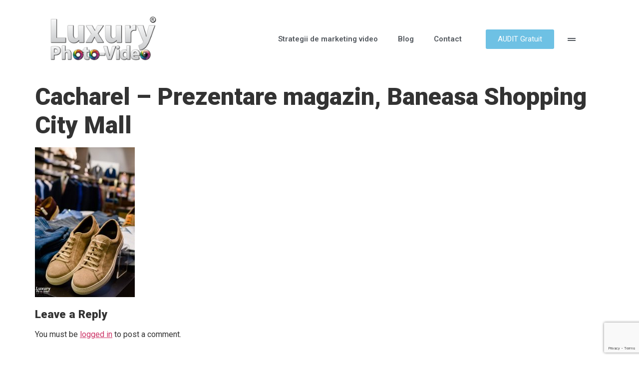

--- FILE ---
content_type: text/html; charset=UTF-8
request_url: https://www.luxury-photo-video.com/cacharel-mihai-chitu/www-luxury-photo-video-com-44-2081-333-415-201/
body_size: 24467
content:
<!doctype html>
<html lang="en-US">
<head>
	<meta charset="UTF-8">
	<meta name="viewport" content="width=device-width, initial-scale=1">
	<link rel="profile" href="https://gmpg.org/xfn/11">
	<meta name='robots' content='index, follow, max-image-preview:large, max-snippet:-1, max-video-preview:-1' />

	<!-- This site is optimized with the Yoast SEO plugin v23.0 - https://yoast.com/wordpress/plugins/seo/ -->
	<title>Cacharel - Prezentare magazin, Baneasa Shopping City Mall - Luxury-Photo-Video - Video Marketing Agency</title>
	<meta name="description" content="Luxury-Photo-Video - Video Marketing Agency Promovare-Firma-Bucuresti" />
	<link rel="canonical" href="https://www.luxury-photo-video.com/cacharel-mihai-chitu/www-luxury-photo-video-com-44-2081-333-415-201/" />
	<meta property="og:locale" content="en_US" />
	<meta property="og:type" content="article" />
	<meta property="og:title" content="Cacharel - Prezentare magazin, Baneasa Shopping City Mall - Luxury-Photo-Video - Video Marketing Agency" />
	<meta property="og:description" content="Luxury-Photo-Video - Video Marketing Agency Promovare-Firma-Bucuresti" />
	<meta property="og:url" content="https://www.luxury-photo-video.com/cacharel-mihai-chitu/www-luxury-photo-video-com-44-2081-333-415-201/" />
	<meta property="og:site_name" content="Luxury-Photo-Video - Video Marketing Agency" />
	<meta property="article:publisher" content="https://www.facebook.com/luxuryphotovideo/" />
	<meta property="article:modified_time" content="2019-01-26T00:36:26+00:00" />
	<meta property="og:image" content="https://www.luxury-photo-video.com/cacharel-mihai-chitu/www-luxury-photo-video-com-44-2081-333-415-201" />
	<meta property="og:image:width" content="800" />
	<meta property="og:image:height" content="1200" />
	<meta property="og:image:type" content="image/jpeg" />
	<meta name="twitter:card" content="summary_large_image" />
	<meta name="twitter:site" content="@Lux_PhotoVideo" />
	<script type="application/ld+json" class="yoast-schema-graph">{"@context":"https://schema.org","@graph":[{"@type":"WebPage","@id":"https://www.luxury-photo-video.com/cacharel-mihai-chitu/www-luxury-photo-video-com-44-2081-333-415-201/","url":"https://www.luxury-photo-video.com/cacharel-mihai-chitu/www-luxury-photo-video-com-44-2081-333-415-201/","name":"Cacharel - Prezentare magazin, Baneasa Shopping City Mall - Luxury-Photo-Video - Video Marketing Agency","isPartOf":{"@id":"https://www.luxury-photo-video.com/#website"},"primaryImageOfPage":{"@id":"https://www.luxury-photo-video.com/cacharel-mihai-chitu/www-luxury-photo-video-com-44-2081-333-415-201/#primaryimage"},"image":{"@id":"https://www.luxury-photo-video.com/cacharel-mihai-chitu/www-luxury-photo-video-com-44-2081-333-415-201/#primaryimage"},"thumbnailUrl":"https://www.luxury-photo-video.com/wp-content/uploads/2016/05/cacharel-prezentare-magazin-baneasa-shopping-city-mall-46.jpg","datePublished":"2016-05-25T06:23:34+00:00","dateModified":"2019-01-26T00:36:26+00:00","description":"Luxury-Photo-Video - Video Marketing Agency Promovare-Firma-Bucuresti","breadcrumb":{"@id":"https://www.luxury-photo-video.com/cacharel-mihai-chitu/www-luxury-photo-video-com-44-2081-333-415-201/#breadcrumb"},"inLanguage":"en-US","potentialAction":[{"@type":"ReadAction","target":["https://www.luxury-photo-video.com/cacharel-mihai-chitu/www-luxury-photo-video-com-44-2081-333-415-201/"]}]},{"@type":"ImageObject","inLanguage":"en-US","@id":"https://www.luxury-photo-video.com/cacharel-mihai-chitu/www-luxury-photo-video-com-44-2081-333-415-201/#primaryimage","url":"https://www.luxury-photo-video.com/wp-content/uploads/2016/05/cacharel-prezentare-magazin-baneasa-shopping-city-mall-46.jpg","contentUrl":"https://www.luxury-photo-video.com/wp-content/uploads/2016/05/cacharel-prezentare-magazin-baneasa-shopping-city-mall-46.jpg","width":800,"height":1200,"caption":"Cacharel - Prezentare magazin, Baneasa Shopping City Mall"},{"@type":"BreadcrumbList","@id":"https://www.luxury-photo-video.com/cacharel-mihai-chitu/www-luxury-photo-video-com-44-2081-333-415-201/#breadcrumb","itemListElement":[{"@type":"ListItem","position":1,"name":"Home","item":"https://www.luxury-photo-video.com/"},{"@type":"ListItem","position":2,"name":"Cacharel &#8211; Prezentare magazin, Baneasa Shopping City Mall","item":"https://www.luxury-photo-video.com/cacharel-mihai-chitu/"},{"@type":"ListItem","position":3,"name":"Cacharel &#8211; Prezentare magazin, Baneasa Shopping City Mall"}]},{"@type":"WebSite","@id":"https://www.luxury-photo-video.com/#website","url":"https://www.luxury-photo-video.com/","name":"Luxury-Photo-Video - Video Marketing Agency","description":"Promovarea companiei tale Online si Offline","publisher":{"@id":"https://www.luxury-photo-video.com/#organization"},"potentialAction":[{"@type":"SearchAction","target":{"@type":"EntryPoint","urlTemplate":"https://www.luxury-photo-video.com/?s={search_term_string}"},"query-input":"required name=search_term_string"}],"inLanguage":"en-US"},{"@type":"Organization","@id":"https://www.luxury-photo-video.com/#organization","name":"Luxury-Photo-Video","url":"https://www.luxury-photo-video.com/","logo":{"@type":"ImageObject","inLanguage":"en-US","@id":"https://www.luxury-photo-video.com/#/schema/logo/image/","url":"https://www.luxury-photo-video.com/wp-content/uploads/2018/03/Luxury-Photo-Video-logo.png","contentUrl":"https://www.luxury-photo-video.com/wp-content/uploads/2018/03/Luxury-Photo-Video-logo.png","width":500,"height":226,"caption":"Luxury-Photo-Video"},"image":{"@id":"https://www.luxury-photo-video.com/#/schema/logo/image/"},"sameAs":["https://www.facebook.com/luxuryphotovideo/","https://x.com/Lux_PhotoVideo","https://www.instagram.com/luxuryphotovideo/","https://www.youtube.com/c/LuxuryPhotoVideo-International"]}]}</script>
	<!-- / Yoast SEO plugin. -->


<link rel="alternate" type="application/rss+xml" title="Luxury-Photo-Video - Video Marketing Agency &raquo; Feed" href="https://www.luxury-photo-video.com/feed/" />
<link rel="alternate" type="application/rss+xml" title="Luxury-Photo-Video - Video Marketing Agency &raquo; Comments Feed" href="https://www.luxury-photo-video.com/comments/feed/" />
<link rel="alternate" type="application/rss+xml" title="Luxury-Photo-Video - Video Marketing Agency &raquo; Cacharel &#8211; Prezentare magazin, Baneasa Shopping City Mall Comments Feed" href="https://www.luxury-photo-video.com/cacharel-mihai-chitu/www-luxury-photo-video-com-44-2081-333-415-201/feed/" />
		<!-- This site uses the Google Analytics by MonsterInsights plugin v9.5.3 - Using Analytics tracking - https://www.monsterinsights.com/ -->
		<!-- Note: MonsterInsights is not currently configured on this site. The site owner needs to authenticate with Google Analytics in the MonsterInsights settings panel. -->
					<!-- No tracking code set -->
				<!-- / Google Analytics by MonsterInsights -->
		<script>
window._wpemojiSettings = {"baseUrl":"https:\/\/s.w.org\/images\/core\/emoji\/14.0.0\/72x72\/","ext":".png","svgUrl":"https:\/\/s.w.org\/images\/core\/emoji\/14.0.0\/svg\/","svgExt":".svg","source":{"concatemoji":"https:\/\/www.luxury-photo-video.com\/wp-includes\/js\/wp-emoji-release.min.js?ver=6.2.8"}};
/*! This file is auto-generated */
!function(e,a,t){var n,r,o,i=a.createElement("canvas"),p=i.getContext&&i.getContext("2d");function s(e,t){p.clearRect(0,0,i.width,i.height),p.fillText(e,0,0);e=i.toDataURL();return p.clearRect(0,0,i.width,i.height),p.fillText(t,0,0),e===i.toDataURL()}function c(e){var t=a.createElement("script");t.src=e,t.defer=t.type="text/javascript",a.getElementsByTagName("head")[0].appendChild(t)}for(o=Array("flag","emoji"),t.supports={everything:!0,everythingExceptFlag:!0},r=0;r<o.length;r++)t.supports[o[r]]=function(e){if(p&&p.fillText)switch(p.textBaseline="top",p.font="600 32px Arial",e){case"flag":return s("\ud83c\udff3\ufe0f\u200d\u26a7\ufe0f","\ud83c\udff3\ufe0f\u200b\u26a7\ufe0f")?!1:!s("\ud83c\uddfa\ud83c\uddf3","\ud83c\uddfa\u200b\ud83c\uddf3")&&!s("\ud83c\udff4\udb40\udc67\udb40\udc62\udb40\udc65\udb40\udc6e\udb40\udc67\udb40\udc7f","\ud83c\udff4\u200b\udb40\udc67\u200b\udb40\udc62\u200b\udb40\udc65\u200b\udb40\udc6e\u200b\udb40\udc67\u200b\udb40\udc7f");case"emoji":return!s("\ud83e\udef1\ud83c\udffb\u200d\ud83e\udef2\ud83c\udfff","\ud83e\udef1\ud83c\udffb\u200b\ud83e\udef2\ud83c\udfff")}return!1}(o[r]),t.supports.everything=t.supports.everything&&t.supports[o[r]],"flag"!==o[r]&&(t.supports.everythingExceptFlag=t.supports.everythingExceptFlag&&t.supports[o[r]]);t.supports.everythingExceptFlag=t.supports.everythingExceptFlag&&!t.supports.flag,t.DOMReady=!1,t.readyCallback=function(){t.DOMReady=!0},t.supports.everything||(n=function(){t.readyCallback()},a.addEventListener?(a.addEventListener("DOMContentLoaded",n,!1),e.addEventListener("load",n,!1)):(e.attachEvent("onload",n),a.attachEvent("onreadystatechange",function(){"complete"===a.readyState&&t.readyCallback()})),(e=t.source||{}).concatemoji?c(e.concatemoji):e.wpemoji&&e.twemoji&&(c(e.twemoji),c(e.wpemoji)))}(window,document,window._wpemojiSettings);
</script>
<style>
img.wp-smiley,
img.emoji {
	display: inline !important;
	border: none !important;
	box-shadow: none !important;
	height: 1em !important;
	width: 1em !important;
	margin: 0 0.07em !important;
	vertical-align: -0.1em !important;
	background: none !important;
	padding: 0 !important;
}
</style>
	<link rel='stylesheet' id='wp-block-library-css' href='https://www.luxury-photo-video.com/wp-includes/css/dist/block-library/style.min.css?ver=6.2.8' media='all' />
<link rel='stylesheet' id='classic-theme-styles-css' href='https://www.luxury-photo-video.com/wp-includes/css/classic-themes.min.css?ver=6.2.8' media='all' />
<style id='global-styles-inline-css'>
body{--wp--preset--color--black: #000000;--wp--preset--color--cyan-bluish-gray: #abb8c3;--wp--preset--color--white: #ffffff;--wp--preset--color--pale-pink: #f78da7;--wp--preset--color--vivid-red: #cf2e2e;--wp--preset--color--luminous-vivid-orange: #ff6900;--wp--preset--color--luminous-vivid-amber: #fcb900;--wp--preset--color--light-green-cyan: #7bdcb5;--wp--preset--color--vivid-green-cyan: #00d084;--wp--preset--color--pale-cyan-blue: #8ed1fc;--wp--preset--color--vivid-cyan-blue: #0693e3;--wp--preset--color--vivid-purple: #9b51e0;--wp--preset--gradient--vivid-cyan-blue-to-vivid-purple: linear-gradient(135deg,rgba(6,147,227,1) 0%,rgb(155,81,224) 100%);--wp--preset--gradient--light-green-cyan-to-vivid-green-cyan: linear-gradient(135deg,rgb(122,220,180) 0%,rgb(0,208,130) 100%);--wp--preset--gradient--luminous-vivid-amber-to-luminous-vivid-orange: linear-gradient(135deg,rgba(252,185,0,1) 0%,rgba(255,105,0,1) 100%);--wp--preset--gradient--luminous-vivid-orange-to-vivid-red: linear-gradient(135deg,rgba(255,105,0,1) 0%,rgb(207,46,46) 100%);--wp--preset--gradient--very-light-gray-to-cyan-bluish-gray: linear-gradient(135deg,rgb(238,238,238) 0%,rgb(169,184,195) 100%);--wp--preset--gradient--cool-to-warm-spectrum: linear-gradient(135deg,rgb(74,234,220) 0%,rgb(151,120,209) 20%,rgb(207,42,186) 40%,rgb(238,44,130) 60%,rgb(251,105,98) 80%,rgb(254,248,76) 100%);--wp--preset--gradient--blush-light-purple: linear-gradient(135deg,rgb(255,206,236) 0%,rgb(152,150,240) 100%);--wp--preset--gradient--blush-bordeaux: linear-gradient(135deg,rgb(254,205,165) 0%,rgb(254,45,45) 50%,rgb(107,0,62) 100%);--wp--preset--gradient--luminous-dusk: linear-gradient(135deg,rgb(255,203,112) 0%,rgb(199,81,192) 50%,rgb(65,88,208) 100%);--wp--preset--gradient--pale-ocean: linear-gradient(135deg,rgb(255,245,203) 0%,rgb(182,227,212) 50%,rgb(51,167,181) 100%);--wp--preset--gradient--electric-grass: linear-gradient(135deg,rgb(202,248,128) 0%,rgb(113,206,126) 100%);--wp--preset--gradient--midnight: linear-gradient(135deg,rgb(2,3,129) 0%,rgb(40,116,252) 100%);--wp--preset--duotone--dark-grayscale: url('#wp-duotone-dark-grayscale');--wp--preset--duotone--grayscale: url('#wp-duotone-grayscale');--wp--preset--duotone--purple-yellow: url('#wp-duotone-purple-yellow');--wp--preset--duotone--blue-red: url('#wp-duotone-blue-red');--wp--preset--duotone--midnight: url('#wp-duotone-midnight');--wp--preset--duotone--magenta-yellow: url('#wp-duotone-magenta-yellow');--wp--preset--duotone--purple-green: url('#wp-duotone-purple-green');--wp--preset--duotone--blue-orange: url('#wp-duotone-blue-orange');--wp--preset--font-size--small: 13px;--wp--preset--font-size--medium: 20px;--wp--preset--font-size--large: 36px;--wp--preset--font-size--x-large: 42px;--wp--preset--spacing--20: 0.44rem;--wp--preset--spacing--30: 0.67rem;--wp--preset--spacing--40: 1rem;--wp--preset--spacing--50: 1.5rem;--wp--preset--spacing--60: 2.25rem;--wp--preset--spacing--70: 3.38rem;--wp--preset--spacing--80: 5.06rem;--wp--preset--shadow--natural: 6px 6px 9px rgba(0, 0, 0, 0.2);--wp--preset--shadow--deep: 12px 12px 50px rgba(0, 0, 0, 0.4);--wp--preset--shadow--sharp: 6px 6px 0px rgba(0, 0, 0, 0.2);--wp--preset--shadow--outlined: 6px 6px 0px -3px rgba(255, 255, 255, 1), 6px 6px rgba(0, 0, 0, 1);--wp--preset--shadow--crisp: 6px 6px 0px rgba(0, 0, 0, 1);}:where(.is-layout-flex){gap: 0.5em;}body .is-layout-flow > .alignleft{float: left;margin-inline-start: 0;margin-inline-end: 2em;}body .is-layout-flow > .alignright{float: right;margin-inline-start: 2em;margin-inline-end: 0;}body .is-layout-flow > .aligncenter{margin-left: auto !important;margin-right: auto !important;}body .is-layout-constrained > .alignleft{float: left;margin-inline-start: 0;margin-inline-end: 2em;}body .is-layout-constrained > .alignright{float: right;margin-inline-start: 2em;margin-inline-end: 0;}body .is-layout-constrained > .aligncenter{margin-left: auto !important;margin-right: auto !important;}body .is-layout-constrained > :where(:not(.alignleft):not(.alignright):not(.alignfull)){max-width: var(--wp--style--global--content-size);margin-left: auto !important;margin-right: auto !important;}body .is-layout-constrained > .alignwide{max-width: var(--wp--style--global--wide-size);}body .is-layout-flex{display: flex;}body .is-layout-flex{flex-wrap: wrap;align-items: center;}body .is-layout-flex > *{margin: 0;}:where(.wp-block-columns.is-layout-flex){gap: 2em;}.has-black-color{color: var(--wp--preset--color--black) !important;}.has-cyan-bluish-gray-color{color: var(--wp--preset--color--cyan-bluish-gray) !important;}.has-white-color{color: var(--wp--preset--color--white) !important;}.has-pale-pink-color{color: var(--wp--preset--color--pale-pink) !important;}.has-vivid-red-color{color: var(--wp--preset--color--vivid-red) !important;}.has-luminous-vivid-orange-color{color: var(--wp--preset--color--luminous-vivid-orange) !important;}.has-luminous-vivid-amber-color{color: var(--wp--preset--color--luminous-vivid-amber) !important;}.has-light-green-cyan-color{color: var(--wp--preset--color--light-green-cyan) !important;}.has-vivid-green-cyan-color{color: var(--wp--preset--color--vivid-green-cyan) !important;}.has-pale-cyan-blue-color{color: var(--wp--preset--color--pale-cyan-blue) !important;}.has-vivid-cyan-blue-color{color: var(--wp--preset--color--vivid-cyan-blue) !important;}.has-vivid-purple-color{color: var(--wp--preset--color--vivid-purple) !important;}.has-black-background-color{background-color: var(--wp--preset--color--black) !important;}.has-cyan-bluish-gray-background-color{background-color: var(--wp--preset--color--cyan-bluish-gray) !important;}.has-white-background-color{background-color: var(--wp--preset--color--white) !important;}.has-pale-pink-background-color{background-color: var(--wp--preset--color--pale-pink) !important;}.has-vivid-red-background-color{background-color: var(--wp--preset--color--vivid-red) !important;}.has-luminous-vivid-orange-background-color{background-color: var(--wp--preset--color--luminous-vivid-orange) !important;}.has-luminous-vivid-amber-background-color{background-color: var(--wp--preset--color--luminous-vivid-amber) !important;}.has-light-green-cyan-background-color{background-color: var(--wp--preset--color--light-green-cyan) !important;}.has-vivid-green-cyan-background-color{background-color: var(--wp--preset--color--vivid-green-cyan) !important;}.has-pale-cyan-blue-background-color{background-color: var(--wp--preset--color--pale-cyan-blue) !important;}.has-vivid-cyan-blue-background-color{background-color: var(--wp--preset--color--vivid-cyan-blue) !important;}.has-vivid-purple-background-color{background-color: var(--wp--preset--color--vivid-purple) !important;}.has-black-border-color{border-color: var(--wp--preset--color--black) !important;}.has-cyan-bluish-gray-border-color{border-color: var(--wp--preset--color--cyan-bluish-gray) !important;}.has-white-border-color{border-color: var(--wp--preset--color--white) !important;}.has-pale-pink-border-color{border-color: var(--wp--preset--color--pale-pink) !important;}.has-vivid-red-border-color{border-color: var(--wp--preset--color--vivid-red) !important;}.has-luminous-vivid-orange-border-color{border-color: var(--wp--preset--color--luminous-vivid-orange) !important;}.has-luminous-vivid-amber-border-color{border-color: var(--wp--preset--color--luminous-vivid-amber) !important;}.has-light-green-cyan-border-color{border-color: var(--wp--preset--color--light-green-cyan) !important;}.has-vivid-green-cyan-border-color{border-color: var(--wp--preset--color--vivid-green-cyan) !important;}.has-pale-cyan-blue-border-color{border-color: var(--wp--preset--color--pale-cyan-blue) !important;}.has-vivid-cyan-blue-border-color{border-color: var(--wp--preset--color--vivid-cyan-blue) !important;}.has-vivid-purple-border-color{border-color: var(--wp--preset--color--vivid-purple) !important;}.has-vivid-cyan-blue-to-vivid-purple-gradient-background{background: var(--wp--preset--gradient--vivid-cyan-blue-to-vivid-purple) !important;}.has-light-green-cyan-to-vivid-green-cyan-gradient-background{background: var(--wp--preset--gradient--light-green-cyan-to-vivid-green-cyan) !important;}.has-luminous-vivid-amber-to-luminous-vivid-orange-gradient-background{background: var(--wp--preset--gradient--luminous-vivid-amber-to-luminous-vivid-orange) !important;}.has-luminous-vivid-orange-to-vivid-red-gradient-background{background: var(--wp--preset--gradient--luminous-vivid-orange-to-vivid-red) !important;}.has-very-light-gray-to-cyan-bluish-gray-gradient-background{background: var(--wp--preset--gradient--very-light-gray-to-cyan-bluish-gray) !important;}.has-cool-to-warm-spectrum-gradient-background{background: var(--wp--preset--gradient--cool-to-warm-spectrum) !important;}.has-blush-light-purple-gradient-background{background: var(--wp--preset--gradient--blush-light-purple) !important;}.has-blush-bordeaux-gradient-background{background: var(--wp--preset--gradient--blush-bordeaux) !important;}.has-luminous-dusk-gradient-background{background: var(--wp--preset--gradient--luminous-dusk) !important;}.has-pale-ocean-gradient-background{background: var(--wp--preset--gradient--pale-ocean) !important;}.has-electric-grass-gradient-background{background: var(--wp--preset--gradient--electric-grass) !important;}.has-midnight-gradient-background{background: var(--wp--preset--gradient--midnight) !important;}.has-small-font-size{font-size: var(--wp--preset--font-size--small) !important;}.has-medium-font-size{font-size: var(--wp--preset--font-size--medium) !important;}.has-large-font-size{font-size: var(--wp--preset--font-size--large) !important;}.has-x-large-font-size{font-size: var(--wp--preset--font-size--x-large) !important;}
.wp-block-navigation a:where(:not(.wp-element-button)){color: inherit;}
:where(.wp-block-columns.is-layout-flex){gap: 2em;}
.wp-block-pullquote{font-size: 1.5em;line-height: 1.6;}
</style>
<link rel='stylesheet' id='bt_cc_style-css' href='https://www.luxury-photo-video.com/wp-content/plugins/bt_cost_calculator/style.min.css?ver=6.2.8' media='all' />
<link rel='stylesheet' id='contact-form-7-css' href='https://www.luxury-photo-video.com/wp-content/plugins/contact-form-7/includes/css/styles.css?ver=5.9.6' media='all' />
<link rel='stylesheet' id='swpm.common-css' href='https://www.luxury-photo-video.com/wp-content/plugins/simple-membership/css/swpm.common.css?ver=4.5.4' media='all' />
<link rel='stylesheet' id='hello-elementor-css' href='https://www.luxury-photo-video.com/wp-content/themes/hello-elementor/style.min.css?ver=3.1.1' media='all' />
<link rel='stylesheet' id='hello-elementor-theme-style-css' href='https://www.luxury-photo-video.com/wp-content/themes/hello-elementor/theme.min.css?ver=3.1.1' media='all' />
<link rel='stylesheet' id='hello-elementor-header-footer-css' href='https://www.luxury-photo-video.com/wp-content/themes/hello-elementor/header-footer.min.css?ver=3.1.1' media='all' />
<link rel='stylesheet' id='elementor-icons-css' href='https://www.luxury-photo-video.com/wp-content/plugins/elementor/assets/lib/eicons/css/elementor-icons.min.css?ver=5.30.0' media='all' />
<link rel='stylesheet' id='elementor-frontend-css' href='https://www.luxury-photo-video.com/wp-content/plugins/elementor/assets/css/frontend.min.css?ver=3.23.4' media='all' />
<style id='elementor-frontend-inline-css'>
.elementor-kit-29726{--e-global-color-primary:#6EC1E4;--e-global-color-secondary:#54595F;--e-global-color-text:#7A7A7A;--e-global-color-accent:#61CE70;--e-global-color-5184b48c:#4054B2;--e-global-color-7dd8ffe5:#23A455;--e-global-color-1854bc6:#000;--e-global-color-6da207c7:#FFF;--e-global-typography-primary-font-family:"Roboto";--e-global-typography-primary-font-weight:600;--e-global-typography-secondary-font-family:"Roboto Slab";--e-global-typography-secondary-font-weight:400;--e-global-typography-text-font-family:"Roboto";--e-global-typography-text-font-weight:400;--e-global-typography-accent-font-family:"Roboto";--e-global-typography-accent-font-weight:500;}.elementor-kit-29726 h1{font-size:3em;font-weight:900;}.elementor-kit-29726 h2{font-size:1.4em;font-weight:900;}.elementor-section.elementor-section-boxed > .elementor-container{max-width:1140px;}.e-con{--container-max-width:1140px;}{}h1.entry-title{display:var(--page-title-display);}.elementor-kit-29726 e-page-transition{background-color:#FFBC7D;}@media(max-width:1024px){.elementor-section.elementor-section-boxed > .elementor-container{max-width:1024px;}.e-con{--container-max-width:1024px;}}@media(max-width:767px){.elementor-section.elementor-section-boxed > .elementor-container{max-width:767px;}.e-con{--container-max-width:767px;}}
.elementor-30159 .elementor-element.elementor-element-4280a375{z-index:99;}.elementor-bc-flex-widget .elementor-30159 .elementor-element.elementor-element-248c42cc.elementor-column .elementor-widget-wrap{align-items:center;}.elementor-30159 .elementor-element.elementor-element-248c42cc.elementor-column.elementor-element[data-element_type="column"] > .elementor-widget-wrap.elementor-element-populated{align-content:center;align-items:center;}.elementor-30159 .elementor-element.elementor-element-6b779e70{text-align:left;}.elementor-30159 .elementor-element.elementor-element-6b779e70 img{width:100%;}.elementor-bc-flex-widget .elementor-30159 .elementor-element.elementor-element-5bcd36d6.elementor-column .elementor-widget-wrap{align-items:center;}.elementor-30159 .elementor-element.elementor-element-5bcd36d6.elementor-column.elementor-element[data-element_type="column"] > .elementor-widget-wrap.elementor-element-populated{align-content:center;align-items:center;}.elementor-30159 .elementor-element.elementor-element-5bcd36d6.elementor-column > .elementor-widget-wrap{justify-content:flex-end;}.elementor-30159 .elementor-element.elementor-element-6d6cf7a8 .elementor-menu-toggle{margin:0 auto;background-color:var( --e-global-color-primary );}.elementor-30159 .elementor-element.elementor-element-6d6cf7a8 .elementor-nav-menu .elementor-item{font-size:15px;font-weight:600;}.elementor-30159 .elementor-element.elementor-element-6d6cf7a8 .elementor-nav-menu--main .elementor-item{color:var( --e-global-color-secondary );fill:var( --e-global-color-secondary );padding-left:0px;padding-right:0px;}.elementor-30159 .elementor-element.elementor-element-6d6cf7a8 .elementor-nav-menu--main .elementor-item:hover,
					.elementor-30159 .elementor-element.elementor-element-6d6cf7a8 .elementor-nav-menu--main .elementor-item.elementor-item-active,
					.elementor-30159 .elementor-element.elementor-element-6d6cf7a8 .elementor-nav-menu--main .elementor-item.highlighted,
					.elementor-30159 .elementor-element.elementor-element-6d6cf7a8 .elementor-nav-menu--main .elementor-item:focus{color:var( --e-global-color-accent );fill:var( --e-global-color-accent );}.elementor-30159 .elementor-element.elementor-element-6d6cf7a8 .elementor-nav-menu--main .elementor-item.elementor-item-active{color:var( --e-global-color-accent );}.elementor-30159 .elementor-element.elementor-element-6d6cf7a8{--e-nav-menu-horizontal-menu-item-margin:calc( 40px / 2 );width:auto;max-width:auto;}.elementor-30159 .elementor-element.elementor-element-6d6cf7a8 .elementor-nav-menu--main:not(.elementor-nav-menu--layout-horizontal) .elementor-nav-menu > li:not(:last-child){margin-bottom:40px;}.elementor-30159 .elementor-element.elementor-element-6d6cf7a8 .elementor-nav-menu--dropdown a:hover,
					.elementor-30159 .elementor-element.elementor-element-6d6cf7a8 .elementor-nav-menu--dropdown a.elementor-item-active,
					.elementor-30159 .elementor-element.elementor-element-6d6cf7a8 .elementor-nav-menu--dropdown a.highlighted,
					.elementor-30159 .elementor-element.elementor-element-6d6cf7a8 .elementor-menu-toggle:hover{color:var( --e-global-color-accent );}.elementor-30159 .elementor-element.elementor-element-6d6cf7a8 .elementor-nav-menu--dropdown a.elementor-item-active{color:var( --e-global-color-accent );}.elementor-30159 .elementor-element.elementor-element-6d6cf7a8 .elementor-nav-menu--dropdown .elementor-item, .elementor-30159 .elementor-element.elementor-element-6d6cf7a8 .elementor-nav-menu--dropdown  .elementor-sub-item{font-size:15px;font-weight:600;}.elementor-30159 .elementor-element.elementor-element-6d6cf7a8 .elementor-nav-menu--dropdown{border-style:solid;border-width:16px 8px 16px 4px;border-radius:3px 3px 3px 3px;}.elementor-30159 .elementor-element.elementor-element-6d6cf7a8 .elementor-nav-menu--dropdown li:first-child a{border-top-left-radius:3px;border-top-right-radius:3px;}.elementor-30159 .elementor-element.elementor-element-6d6cf7a8 .elementor-nav-menu--dropdown li:last-child a{border-bottom-right-radius:3px;border-bottom-left-radius:3px;}.elementor-30159 .elementor-element.elementor-element-6d6cf7a8 .elementor-nav-menu--main .elementor-nav-menu--dropdown, .elementor-30159 .elementor-element.elementor-element-6d6cf7a8 .elementor-nav-menu__container.elementor-nav-menu--dropdown{box-shadow:0px 0px 46px -10px rgba(0, 0, 0, 0.1);}.elementor-30159 .elementor-element.elementor-element-6d6cf7a8 .elementor-nav-menu--dropdown a{padding-top:8px;padding-bottom:8px;}.elementor-30159 .elementor-element.elementor-element-6d6cf7a8 .elementor-menu-toggle:hover{background-color:var( --e-global-color-secondary );}.elementor-30159 .elementor-element.elementor-element-6d6cf7a8 > .elementor-widget-container{margin:0px 48px 0px 0px;}.elementor-30159 .elementor-element.elementor-element-69312cf2 .elementor-button{background-color:var( --e-global-color-primary );}.elementor-30159 .elementor-element.elementor-element-69312cf2 > .elementor-widget-container{margin:0px 0px 0px 0px;}.elementor-30159 .elementor-element.elementor-element-69312cf2{width:auto;max-width:auto;}.elementor-30159 .elementor-element.elementor-element-1ba14c0b .elementor-icon-wrapper{text-align:center;}.elementor-30159 .elementor-element.elementor-element-1ba14c0b.elementor-view-stacked .elementor-icon{background-color:var( --e-global-color-secondary );}.elementor-30159 .elementor-element.elementor-element-1ba14c0b.elementor-view-framed .elementor-icon, .elementor-30159 .elementor-element.elementor-element-1ba14c0b.elementor-view-default .elementor-icon{color:var( --e-global-color-secondary );border-color:var( --e-global-color-secondary );}.elementor-30159 .elementor-element.elementor-element-1ba14c0b.elementor-view-framed .elementor-icon, .elementor-30159 .elementor-element.elementor-element-1ba14c0b.elementor-view-default .elementor-icon svg{fill:var( --e-global-color-secondary );}.elementor-30159 .elementor-element.elementor-element-1ba14c0b .elementor-icon{font-size:16px;}.elementor-30159 .elementor-element.elementor-element-1ba14c0b .elementor-icon svg{height:16px;}.elementor-30159 .elementor-element.elementor-element-1ba14c0b > .elementor-widget-container{margin:0px 0px -8px 0px;}.elementor-30159 .elementor-element.elementor-element-1ba14c0b{width:var( --container-widget-width, 70px );max-width:70px;--container-widget-width:70px;--container-widget-flex-grow:0;}@media(max-width:1024px){.elementor-30159 .elementor-element.elementor-element-6d6cf7a8 > .elementor-widget-container{margin:0px 24px 0px 0px;}.elementor-30159 .elementor-element.elementor-element-6d6cf7a8{width:auto;max-width:auto;}}@media(min-width:768px){.elementor-30159 .elementor-element.elementor-element-248c42cc{width:24%;}.elementor-30159 .elementor-element.elementor-element-5bcd36d6{width:76%;}}@media(max-width:1024px) and (min-width:768px){.elementor-30159 .elementor-element.elementor-element-248c42cc{width:30%;}.elementor-30159 .elementor-element.elementor-element-5bcd36d6{width:70%;}}@media(max-width:767px){.elementor-30159 .elementor-element.elementor-element-4280a375{padding:12px 0px 12px 0px;}.elementor-30159 .elementor-element.elementor-element-248c42cc{width:30%;}.elementor-bc-flex-widget .elementor-30159 .elementor-element.elementor-element-248c42cc.elementor-column .elementor-widget-wrap{align-items:center;}.elementor-30159 .elementor-element.elementor-element-248c42cc.elementor-column.elementor-element[data-element_type="column"] > .elementor-widget-wrap.elementor-element-populated{align-content:center;align-items:center;}.elementor-30159 .elementor-element.elementor-element-248c42cc > .elementor-element-populated{padding:0px 0px 0px 30px;}.elementor-30159 .elementor-element.elementor-element-5bcd36d6{width:70%;}.elementor-30159 .elementor-element.elementor-element-5bcd36d6.elementor-column > .elementor-widget-wrap{justify-content:flex-end;}.elementor-30159 .elementor-element.elementor-element-5bcd36d6 > .elementor-element-populated{padding:0px 30px 0px 0px;}.elementor-30159 .elementor-element.elementor-element-6d6cf7a8 .elementor-nav-menu--dropdown a{padding-left:27px;padding-right:27px;}.elementor-30159 .elementor-element.elementor-element-6d6cf7a8 > .elementor-widget-container{margin:0px 0px 0px 0px;}.elementor-30159 .elementor-element.elementor-element-69312cf2 > .elementor-widget-container{margin:-100% 0% 0% 0%;}.elementor-30159 .elementor-element.elementor-element-1ba14c0b .elementor-icon-wrapper{text-align:right;}.elementor-30159 .elementor-element.elementor-element-1ba14c0b > .elementor-widget-container{margin:-100px 0px 0px 0px;padding:0px 0px 0px 0px;}.elementor-30159 .elementor-element.elementor-element-1ba14c0b{width:var( --container-widget-width, 0px );max-width:0px;--container-widget-width:0px;--container-widget-flex-grow:0;}}
.elementor-30153 .elementor-element.elementor-element-501085f2{overflow:hidden;padding:64px 0px 24px 0px;}.elementor-bc-flex-widget .elementor-30153 .elementor-element.elementor-element-455d4b0d.elementor-column .elementor-widget-wrap{align-items:space-between;}.elementor-30153 .elementor-element.elementor-element-455d4b0d.elementor-column.elementor-element[data-element_type="column"] > .elementor-widget-wrap.elementor-element-populated{align-content:space-between;align-items:space-between;}.elementor-30153 .elementor-element.elementor-element-455d4b0d > .elementor-element-populated{padding:30px 30px 0px 30px;}.elementor-30153 .elementor-element.elementor-element-10544bba > .elementor-container{min-height:300px;}.elementor-30153 .elementor-element.elementor-element-10544bba:not(.elementor-motion-effects-element-type-background), .elementor-30153 .elementor-element.elementor-element-10544bba > .elementor-motion-effects-container > .elementor-motion-effects-layer{background-color:var( --e-global-color-secondary );}.elementor-30153 .elementor-element.elementor-element-10544bba, .elementor-30153 .elementor-element.elementor-element-10544bba > .elementor-background-overlay{border-radius:5px 5px 5px 5px;}.elementor-30153 .elementor-element.elementor-element-10544bba{transition:background 0.3s, border 0.3s, border-radius 0.3s, box-shadow 0.3s;}.elementor-30153 .elementor-element.elementor-element-10544bba > .elementor-background-overlay{transition:background 0.3s, border-radius 0.3s, opacity 0.3s;}.elementor-bc-flex-widget .elementor-30153 .elementor-element.elementor-element-549f8ec4.elementor-column .elementor-widget-wrap{align-items:space-between;}.elementor-30153 .elementor-element.elementor-element-549f8ec4.elementor-column.elementor-element[data-element_type="column"] > .elementor-widget-wrap.elementor-element-populated{align-content:space-between;align-items:space-between;}.elementor-30153 .elementor-element.elementor-element-549f8ec4 > .elementor-element-populated{padding:30px 30px 30px 30px;}.elementor-30153 .elementor-element.elementor-element-75edc046{text-align:left;}.elementor-30153 .elementor-element.elementor-element-75edc046 img{width:87px;}.elementor-30153 .elementor-element.elementor-element-4ff41f46{color:#FFFFFF;}.elementor-30153 .elementor-element.elementor-element-4ff41f46 > .elementor-widget-container{margin:0px 0px -29px 0px;}.elementor-30153 .elementor-element.elementor-element-591d4c23 .e-lottie__container{filter:brightness( 100% ) contrast( 100% ) saturate( 100% ) blur( 0px ) hue-rotate( 85deg );}.elementor-30153 .elementor-element.elementor-element-591d4c23{width:var( --container-widget-width, 41vw );max-width:41vw;--container-widget-width:41vw;--container-widget-flex-grow:0;top:-4.35vw;}body:not(.rtl) .elementor-30153 .elementor-element.elementor-element-591d4c23{left:0.589vw;}body.rtl .elementor-30153 .elementor-element.elementor-element-591d4c23{right:0.589vw;}.elementor-bc-flex-widget .elementor-30153 .elementor-element.elementor-element-798d5614.elementor-column .elementor-widget-wrap{align-items:flex-end;}.elementor-30153 .elementor-element.elementor-element-798d5614.elementor-column.elementor-element[data-element_type="column"] > .elementor-widget-wrap.elementor-element-populated{align-content:flex-end;align-items:flex-end;}.elementor-30153 .elementor-element.elementor-element-798d5614{z-index:55;}.elementor-30153 .elementor-element.elementor-element-ec80a80 > .elementor-widget-container{margin:0px 0px 24px 0px;}.elementor-30153 .elementor-element.elementor-element-2b750cad .elementor-icon-list-items:not(.elementor-inline-items) .elementor-icon-list-item:not(:last-child){padding-bottom:calc(12px/2);}.elementor-30153 .elementor-element.elementor-element-2b750cad .elementor-icon-list-items:not(.elementor-inline-items) .elementor-icon-list-item:not(:first-child){margin-top:calc(12px/2);}.elementor-30153 .elementor-element.elementor-element-2b750cad .elementor-icon-list-items.elementor-inline-items .elementor-icon-list-item{margin-right:calc(12px/2);margin-left:calc(12px/2);}.elementor-30153 .elementor-element.elementor-element-2b750cad .elementor-icon-list-items.elementor-inline-items{margin-right:calc(-12px/2);margin-left:calc(-12px/2);}body.rtl .elementor-30153 .elementor-element.elementor-element-2b750cad .elementor-icon-list-items.elementor-inline-items .elementor-icon-list-item:after{left:calc(-12px/2);}body:not(.rtl) .elementor-30153 .elementor-element.elementor-element-2b750cad .elementor-icon-list-items.elementor-inline-items .elementor-icon-list-item:after{right:calc(-12px/2);}.elementor-30153 .elementor-element.elementor-element-2b750cad .elementor-icon-list-icon i{transition:color 0.3s;}.elementor-30153 .elementor-element.elementor-element-2b750cad .elementor-icon-list-icon svg{transition:fill 0.3s;}.elementor-30153 .elementor-element.elementor-element-2b750cad{--e-icon-list-icon-size:14px;--icon-vertical-offset:0px;}.elementor-30153 .elementor-element.elementor-element-2b750cad .elementor-icon-list-item > .elementor-icon-list-text, .elementor-30153 .elementor-element.elementor-element-2b750cad .elementor-icon-list-item > a{font-weight:400;}.elementor-30153 .elementor-element.elementor-element-2b750cad .elementor-icon-list-text{color:#6B6B6B;transition:color 0.3s;}.elementor-30153 .elementor-element.elementor-element-2b750cad .elementor-icon-list-item:hover .elementor-icon-list-text{color:#000000;}.elementor-bc-flex-widget .elementor-30153 .elementor-element.elementor-element-2d98075e.elementor-column .elementor-widget-wrap{align-items:flex-end;}.elementor-30153 .elementor-element.elementor-element-2d98075e.elementor-column.elementor-element[data-element_type="column"] > .elementor-widget-wrap.elementor-element-populated{align-content:flex-end;align-items:flex-end;}.elementor-30153 .elementor-element.elementor-element-2d98075e{z-index:55;}.elementor-30153 .elementor-element.elementor-element-18e71ccf > .elementor-widget-container{margin:0px 0px 24px 0px;}.elementor-30153 .elementor-element.elementor-element-609dc834 .elementor-icon-list-items:not(.elementor-inline-items) .elementor-icon-list-item:not(:last-child){padding-bottom:calc(12px/2);}.elementor-30153 .elementor-element.elementor-element-609dc834 .elementor-icon-list-items:not(.elementor-inline-items) .elementor-icon-list-item:not(:first-child){margin-top:calc(12px/2);}.elementor-30153 .elementor-element.elementor-element-609dc834 .elementor-icon-list-items.elementor-inline-items .elementor-icon-list-item{margin-right:calc(12px/2);margin-left:calc(12px/2);}.elementor-30153 .elementor-element.elementor-element-609dc834 .elementor-icon-list-items.elementor-inline-items{margin-right:calc(-12px/2);margin-left:calc(-12px/2);}body.rtl .elementor-30153 .elementor-element.elementor-element-609dc834 .elementor-icon-list-items.elementor-inline-items .elementor-icon-list-item:after{left:calc(-12px/2);}body:not(.rtl) .elementor-30153 .elementor-element.elementor-element-609dc834 .elementor-icon-list-items.elementor-inline-items .elementor-icon-list-item:after{right:calc(-12px/2);}.elementor-30153 .elementor-element.elementor-element-609dc834 .elementor-icon-list-icon i{transition:color 0.3s;}.elementor-30153 .elementor-element.elementor-element-609dc834 .elementor-icon-list-icon svg{transition:fill 0.3s;}.elementor-30153 .elementor-element.elementor-element-609dc834{--e-icon-list-icon-size:14px;--icon-vertical-offset:0px;}.elementor-30153 .elementor-element.elementor-element-609dc834 .elementor-icon-list-text{color:#6B6B6B;transition:color 0.3s;}.elementor-30153 .elementor-element.elementor-element-609dc834 .elementor-icon-list-item:hover .elementor-icon-list-text{color:#000000;}.elementor-bc-flex-widget .elementor-30153 .elementor-element.elementor-element-5a9a67c1.elementor-column .elementor-widget-wrap{align-items:flex-end;}.elementor-30153 .elementor-element.elementor-element-5a9a67c1.elementor-column.elementor-element[data-element_type="column"] > .elementor-widget-wrap.elementor-element-populated{align-content:flex-end;align-items:flex-end;}.elementor-30153 .elementor-element.elementor-element-5a9a67c1{z-index:1;}.elementor-30153 .elementor-element.elementor-element-56d6d887 > .elementor-widget-container{margin:0px 0px 24px 0px;}.elementor-30153 .elementor-element.elementor-element-2fe200e5 .elementor-icon-list-items:not(.elementor-inline-items) .elementor-icon-list-item:not(:last-child){padding-bottom:calc(12px/2);}.elementor-30153 .elementor-element.elementor-element-2fe200e5 .elementor-icon-list-items:not(.elementor-inline-items) .elementor-icon-list-item:not(:first-child){margin-top:calc(12px/2);}.elementor-30153 .elementor-element.elementor-element-2fe200e5 .elementor-icon-list-items.elementor-inline-items .elementor-icon-list-item{margin-right:calc(12px/2);margin-left:calc(12px/2);}.elementor-30153 .elementor-element.elementor-element-2fe200e5 .elementor-icon-list-items.elementor-inline-items{margin-right:calc(-12px/2);margin-left:calc(-12px/2);}body.rtl .elementor-30153 .elementor-element.elementor-element-2fe200e5 .elementor-icon-list-items.elementor-inline-items .elementor-icon-list-item:after{left:calc(-12px/2);}body:not(.rtl) .elementor-30153 .elementor-element.elementor-element-2fe200e5 .elementor-icon-list-items.elementor-inline-items .elementor-icon-list-item:after{right:calc(-12px/2);}.elementor-30153 .elementor-element.elementor-element-2fe200e5 .elementor-icon-list-icon i{transition:color 0.3s;}.elementor-30153 .elementor-element.elementor-element-2fe200e5 .elementor-icon-list-icon svg{transition:fill 0.3s;}.elementor-30153 .elementor-element.elementor-element-2fe200e5{--e-icon-list-icon-size:14px;--icon-vertical-offset:0px;}.elementor-30153 .elementor-element.elementor-element-2fe200e5 .elementor-icon-list-text{color:#6B6B6B;transition:color 0.3s;}.elementor-30153 .elementor-element.elementor-element-2fe200e5 .elementor-icon-list-item:hover .elementor-icon-list-text{color:#000000;}.elementor-30153 .elementor-element.elementor-element-f844508{padding:10px 30px 0px 30px;}.elementor-30153 .elementor-element.elementor-element-635cab23 > .elementor-element-populated{padding:0px 30px 0px 30px;}.elementor-30153 .elementor-element.elementor-element-2389a681{--divider-border-style:solid;--divider-color:#DEDEDE;--divider-border-width:1px;}.elementor-30153 .elementor-element.elementor-element-2389a681 .elementor-divider-separator{width:100%;}.elementor-30153 .elementor-element.elementor-element-2389a681 .elementor-divider{padding-top:15px;padding-bottom:15px;}.elementor-30153 .elementor-element.elementor-element-651e2d45{margin-top:0px;margin-bottom:5px;}.elementor-bc-flex-widget .elementor-30153 .elementor-element.elementor-element-1bb598.elementor-column .elementor-widget-wrap{align-items:center;}.elementor-30153 .elementor-element.elementor-element-1bb598.elementor-column.elementor-element[data-element_type="column"] > .elementor-widget-wrap.elementor-element-populated{align-content:center;align-items:center;}.elementor-30153 .elementor-element.elementor-element-1bb598 > .elementor-element-populated{padding:8px 30px 16px 30px;}.elementor-bc-flex-widget .elementor-30153 .elementor-element.elementor-element-eba1ce1.elementor-column .elementor-widget-wrap{align-items:center;}.elementor-30153 .elementor-element.elementor-element-eba1ce1.elementor-column.elementor-element[data-element_type="column"] > .elementor-widget-wrap.elementor-element-populated{align-content:center;align-items:center;}.elementor-30153 .elementor-element.elementor-element-eba1ce1 > .elementor-element-populated{padding:8px 30px 16px 30px;}.elementor-30153 .elementor-element.elementor-element-412f5db2 .elementor-icon-list-item:not(:last-child):after{content:"";height:2px;border-color:#333333;}.elementor-30153 .elementor-element.elementor-element-412f5db2 .elementor-icon-list-items:not(.elementor-inline-items) .elementor-icon-list-item:not(:last-child):after{border-top-style:solid;border-top-width:2px;}.elementor-30153 .elementor-element.elementor-element-412f5db2 .elementor-icon-list-items.elementor-inline-items .elementor-icon-list-item:not(:last-child):after{border-left-style:solid;}.elementor-30153 .elementor-element.elementor-element-412f5db2 .elementor-inline-items .elementor-icon-list-item:not(:last-child):after{border-left-width:2px;}.elementor-30153 .elementor-element.elementor-element-412f5db2 .elementor-icon-list-icon i{transition:color 0.3s;}.elementor-30153 .elementor-element.elementor-element-412f5db2 .elementor-icon-list-icon svg{transition:fill 0.3s;}.elementor-30153 .elementor-element.elementor-element-412f5db2{--e-icon-list-icon-size:14px;--icon-vertical-offset:0px;}.elementor-30153 .elementor-element.elementor-element-412f5db2 .elementor-icon-list-text{color:#999999;transition:color 0.3s;}.elementor-30153 .elementor-element.elementor-element-412f5db2 .elementor-icon-list-item:hover .elementor-icon-list-text{color:#333333;}@media(min-width:768px){.elementor-30153 .elementor-element.elementor-element-455d4b0d{width:32.807%;}.elementor-30153 .elementor-element.elementor-element-a5b1255{width:3.86%;}.elementor-30153 .elementor-element.elementor-element-798d5614{width:26.316%;}.elementor-30153 .elementor-element.elementor-element-2d98075e{width:23.332%;}.elementor-30153 .elementor-element.elementor-element-5a9a67c1{width:13.64%;}}@media(max-width:1024px) and (min-width:768px){.elementor-30153 .elementor-element.elementor-element-455d4b0d{width:50%;}.elementor-30153 .elementor-element.elementor-element-798d5614{width:50%;}.elementor-30153 .elementor-element.elementor-element-2d98075e{width:50%;}.elementor-30153 .elementor-element.elementor-element-5a9a67c1{width:33.33%;}}@media(max-width:1024px){.elementor-30153 .elementor-element.elementor-element-501085f2{padding:48px 0px 0px 0px;}.elementor-30153 .elementor-element.elementor-element-455d4b0d > .elementor-element-populated{margin:0px 0px 40px 0px;--e-column-margin-right:0px;--e-column-margin-left:0px;}.elementor-30153 .elementor-element.elementor-element-591d4c23{--lottie-container-width:100%;width:var( --container-widget-width, 577px );max-width:577px;--container-widget-width:577px;--container-widget-flex-grow:0;top:-11%;}body:not(.rtl) .elementor-30153 .elementor-element.elementor-element-591d4c23{left:-141px;}body.rtl .elementor-30153 .elementor-element.elementor-element-591d4c23{right:-141px;}.elementor-30153 .elementor-element.elementor-element-798d5614 > .elementor-element-populated{margin:0px 0px 40px 0px;--e-column-margin-right:0px;--e-column-margin-left:0px;}.elementor-30153 .elementor-element.elementor-element-2d98075e > .elementor-element-populated{margin:0px 0px 40px 0px;--e-column-margin-right:0px;--e-column-margin-left:0px;}.elementor-30153 .elementor-element.elementor-element-f844508{margin-top:0px;margin-bottom:0px;padding:0px 0px 0px 0px;}.elementor-30153 .elementor-element.elementor-element-635cab23 > .elementor-element-populated{margin:0px 0px 0px 0px;--e-column-margin-right:0px;--e-column-margin-left:0px;padding:0px 0px 0px 0px;}}@media(max-width:767px){.elementor-30153 .elementor-element.elementor-element-75edc046{text-align:center;}.elementor-30153 .elementor-element.elementor-element-4ff41f46{text-align:center;}.elementor-30153 .elementor-element.elementor-element-a5b1255 > .elementor-element-populated{padding:0px 0px 0px 0px;}.elementor-30153 .elementor-element.elementor-element-591d4c23{width:var( --container-widget-width, 0px );max-width:0px;--container-widget-width:0px;--container-widget-flex-grow:0;top:-50.812px;}body:not(.rtl) .elementor-30153 .elementor-element.elementor-element-591d4c23{left:-68.687px;}body.rtl .elementor-30153 .elementor-element.elementor-element-591d4c23{right:-68.687px;}.elementor-30153 .elementor-element.elementor-element-798d5614 > .elementor-element-populated{margin:0px 0px 0px 0px;--e-column-margin-right:0px;--e-column-margin-left:0px;}.elementor-30153 .elementor-element.elementor-element-ec80a80{text-align:center;}.elementor-30153 .elementor-element.elementor-element-2d98075e > .elementor-element-populated{margin:0px 0px 0px 0px;--e-column-margin-right:0px;--e-column-margin-left:0px;}.elementor-30153 .elementor-element.elementor-element-18e71ccf{text-align:center;}.elementor-30153 .elementor-element.elementor-element-56d6d887{text-align:center;}.elementor-30153 .elementor-element.elementor-element-1bb598 > .elementor-element-populated{padding:8px 30px 36px 30px;}.elementor-30153 .elementor-element.elementor-element-eba1ce1 > .elementor-element-populated{padding:16px 30px 0px 30px;}}
.elementor-30227 .elementor-element.elementor-element-1524c12e > .elementor-container{min-height:100vh;}.elementor-30227 .elementor-element.elementor-element-1524c12e > .elementor-container > .elementor-column > .elementor-widget-wrap{align-content:flex-start;align-items:flex-start;}.elementor-30227 .elementor-element.elementor-element-1524c12e{transition:background 0.3s, border 0.3s, border-radius 0.3s, box-shadow 0.3s;margin-top:0px;margin-bottom:0px;padding:0% 0% 0% 50%;}.elementor-30227 .elementor-element.elementor-element-1524c12e > .elementor-background-overlay{transition:background 0.3s, border-radius 0.3s, opacity 0.3s;}.elementor-30227 .elementor-element.elementor-element-1124bf8:not(.elementor-motion-effects-element-type-background) > .elementor-widget-wrap, .elementor-30227 .elementor-element.elementor-element-1124bf8 > .elementor-widget-wrap > .elementor-motion-effects-container > .elementor-motion-effects-layer{background-color:rgba(0,0,0,0.75);}.elementor-30227 .elementor-element.elementor-element-1124bf8 > .elementor-element-populated{transition:background 0.3s, border 0.3s, border-radius 0.3s, box-shadow 0.3s;padding:0% 12% 0% 12%;}.elementor-30227 .elementor-element.elementor-element-1124bf8 > .elementor-element-populated > .elementor-background-overlay{transition:background 0.3s, border-radius 0.3s, opacity 0.3s;}.elementor-30227 .elementor-element.elementor-element-1124bf8{z-index:3;}.elementor-30227 .elementor-element.elementor-element-35e33537{text-align:left;z-index:5;}.elementor-30227 .elementor-element.elementor-element-35e33537 .elementor-heading-title{color:#ffffff;font-family:"Oswald", Sans-serif;font-size:68px;font-weight:400;}.elementor-30227 .elementor-element.elementor-element-35e33537 > .elementor-widget-container{margin:5em 0em 05em 0em;}.elementor-30227 .elementor-element.elementor-element-d11275b .elementor-field-group{padding-right:calc( 10px/2 );padding-left:calc( 10px/2 );margin-bottom:10px;}.elementor-30227 .elementor-element.elementor-element-d11275b .elementor-form-fields-wrapper{margin-left:calc( -10px/2 );margin-right:calc( -10px/2 );margin-bottom:-10px;}.elementor-30227 .elementor-element.elementor-element-d11275b .elementor-field-group.recaptcha_v3-bottomleft, .elementor-30227 .elementor-element.elementor-element-d11275b .elementor-field-group.recaptcha_v3-bottomright{margin-bottom:0;}body.rtl .elementor-30227 .elementor-element.elementor-element-d11275b .elementor-labels-inline .elementor-field-group > label{padding-left:0px;}body:not(.rtl) .elementor-30227 .elementor-element.elementor-element-d11275b .elementor-labels-inline .elementor-field-group > label{padding-right:0px;}body .elementor-30227 .elementor-element.elementor-element-d11275b .elementor-labels-above .elementor-field-group > label{padding-bottom:0px;}.elementor-30227 .elementor-element.elementor-element-d11275b .elementor-field-type-html{padding-bottom:0px;}.elementor-30227 .elementor-element.elementor-element-d11275b .elementor-field-group:not(.elementor-field-type-upload) .elementor-field:not(.elementor-select-wrapper){background-color:#ffffff;}.elementor-30227 .elementor-element.elementor-element-d11275b .elementor-field-group .elementor-select-wrapper select{background-color:#ffffff;}.elementor-30227 .elementor-element.elementor-element-d11275b .e-form__buttons__wrapper__button-next{color:#ffffff;}.elementor-30227 .elementor-element.elementor-element-d11275b .elementor-button[type="submit"]{color:#ffffff;}.elementor-30227 .elementor-element.elementor-element-d11275b .elementor-button[type="submit"] svg *{fill:#ffffff;}.elementor-30227 .elementor-element.elementor-element-d11275b .e-form__buttons__wrapper__button-previous{color:#ffffff;}.elementor-30227 .elementor-element.elementor-element-d11275b .e-form__buttons__wrapper__button-next:hover{color:#ffffff;}.elementor-30227 .elementor-element.elementor-element-d11275b .elementor-button[type="submit"]:hover{color:#ffffff;}.elementor-30227 .elementor-element.elementor-element-d11275b .elementor-button[type="submit"]:hover svg *{fill:#ffffff;}.elementor-30227 .elementor-element.elementor-element-d11275b .e-form__buttons__wrapper__button-previous:hover{color:#ffffff;}.elementor-30227 .elementor-element.elementor-element-d11275b .elementor-message.elementor-message-success{color:#05FB87;}.elementor-30227 .elementor-element.elementor-element-d11275b .elementor-message.elementor-message-danger{color:#F40303;}.elementor-30227 .elementor-element.elementor-element-d11275b .elementor-message.elementor-help-inline{color:#F4F4F9;}.elementor-30227 .elementor-element.elementor-element-d11275b{--e-form-steps-indicators-spacing:20px;--e-form-steps-indicator-padding:30px;--e-form-steps-indicator-inactive-secondary-color:#ffffff;--e-form-steps-indicator-active-secondary-color:#ffffff;--e-form-steps-indicator-completed-secondary-color:#ffffff;--e-form-steps-divider-width:1px;--e-form-steps-divider-gap:10px;z-index:5;}.elementor-30227 .elementor-element.elementor-element-7c677a67{margin-top:-242px;margin-bottom:0px;z-index:1;}.elementor-30227 .elementor-element.elementor-element-7b769c2d{text-align:left;z-index:1;}.elementor-30227 .elementor-element.elementor-element-7b769c2d .elementor-heading-title{color:#FFFFFF;font-family:"Roboto Slab", Sans-serif;font-size:8.8em;text-transform:uppercase;text-shadow:0px 0px 10px rgba(0, 0, 0, 0.12);mix-blend-mode:exclusion;}#elementor-popup-modal-30227 .dialog-message{width:100vw;height:100vh;align-items:flex-start;}#elementor-popup-modal-30227{justify-content:center;align-items:center;pointer-events:all;background-color:rgba(0,0,0,.8);}#elementor-popup-modal-30227 .dialog-close-button{display:flex;font-size:30px;}#elementor-popup-modal-30227 .dialog-widget-content{animation-duration:1.2s;background-image:url("https://www.luxury-photo-video.com/wp-content/uploads/2018/10/centrul-de-evenimente-bucuresti-promovare-productie-publicitara.jpg");background-position:center left;background-repeat:no-repeat;background-size:auto;box-shadow:2px 8px 23px 3px rgba(0,0,0,0.2);}#elementor-popup-modal-30227 .dialog-close-button i{color:#ffffff;}#elementor-popup-modal-30227 .dialog-close-button svg{fill:#ffffff;}@media(min-width:768px){.elementor-30227 .elementor-element.elementor-element-1124bf8{width:100%;}}@media(max-width:1024px){.elementor-30227 .elementor-element.elementor-element-1524c12e{padding:0% 0% 0% 40%;}.elementor-30227 .elementor-element.elementor-element-35e33537 .elementor-heading-title{font-size:41px;}.elementor-30227 .elementor-element.elementor-element-7b769c2d .elementor-heading-title{font-size:54px;}#elementor-popup-modal-30227 .dialog-widget-content{background-position:center center;}}@media(max-width:767px){.elementor-30227 .elementor-element.elementor-element-1524c12e > .elementor-container{min-height:100vh;}.elementor-30227 .elementor-element.elementor-element-1524c12e{padding:0px 0px 0px 0px;}.elementor-30227 .elementor-element.elementor-element-1124bf8 > .elementor-element-populated{padding:0px 50px 0px 50px;}.elementor-30227 .elementor-element.elementor-element-35e33537 .elementor-heading-title{font-size:45px;}.elementor-30227 .elementor-element.elementor-element-7c677a67{margin-top:-85px;margin-bottom:0px;}.elementor-30227 .elementor-element.elementor-element-7b769c2d{text-align:center;}.elementor-30227 .elementor-element.elementor-element-7b769c2d .elementor-heading-title{font-size:36px;}#elementor-popup-modal-30227 .dialog-widget-content{background-position:-202px 0px;}}
.elementor-30169 .elementor-element.elementor-element-70141c9e > .elementor-container{min-height:100vh;}.elementor-30169 .elementor-element.elementor-element-70141c9e > .elementor-container > .elementor-column > .elementor-widget-wrap{align-content:center;align-items:center;}.elementor-30169 .elementor-element.elementor-element-70141c9e:not(.elementor-motion-effects-element-type-background), .elementor-30169 .elementor-element.elementor-element-70141c9e > .elementor-motion-effects-container > .elementor-motion-effects-layer{background-color:#000000;}.elementor-30169 .elementor-element.elementor-element-70141c9e{transition:background 0.3s, border 0.3s, border-radius 0.3s, box-shadow 0.3s;padding:0% 5% 0% 5%;}.elementor-30169 .elementor-element.elementor-element-70141c9e > .elementor-background-overlay{transition:background 0.3s, border-radius 0.3s, opacity 0.3s;}.elementor-bc-flex-widget .elementor-30169 .elementor-element.elementor-element-61768696.elementor-column .elementor-widget-wrap{align-items:center;}.elementor-30169 .elementor-element.elementor-element-61768696.elementor-column.elementor-element[data-element_type="column"] > .elementor-widget-wrap.elementor-element-populated{align-content:center;align-items:center;}.elementor-30169 .elementor-element.elementor-element-61768696 .elementor-element-populated a{color:#E69E86;}.elementor-30169 .elementor-element.elementor-element-61768696 > .elementor-element-populated{margin:0px 0px 0px 0px;--e-column-margin-right:0px;--e-column-margin-left:0px;}.elementor-30169 .elementor-element.elementor-element-46fa6562 img{width:157px;}.elementor-30169 .elementor-element.elementor-element-46fa6562 > .elementor-widget-container{margin:0px 0px 24px 0px;}.elementor-30169 .elementor-element.elementor-element-fb442b1{text-align:center;color:#FFFFFF;font-size:16px;}.elementor-30169 .elementor-element.elementor-element-fb442b1 > .elementor-widget-container{margin:0px 0px 32px 0px;}.elementor-30169 .elementor-element.elementor-element-1040ff4f{--grid-template-columns:repeat(0, auto);--icon-size:14px;--grid-column-gap:12px;--grid-row-gap:0px;}.elementor-30169 .elementor-element.elementor-element-1040ff4f .elementor-widget-container{text-align:center;}.elementor-30169 .elementor-element.elementor-element-1040ff4f .elementor-social-icon{background-color:rgba(51, 51, 51, 0);border-style:solid;border-width:1px 1px 1px 1px;border-color:#DEDEDE;}.elementor-30169 .elementor-element.elementor-element-1040ff4f .elementor-social-icon i{color:#FFFFFF;}.elementor-30169 .elementor-element.elementor-element-1040ff4f .elementor-social-icon svg{fill:#FFFFFF;}.elementor-30169 .elementor-element.elementor-element-1040ff4f .elementor-icon{border-radius:50% 50% 50% 50%;}.elementor-30169 .elementor-element.elementor-element-1040ff4f .elementor-social-icon:hover{background-color:var( --e-global-color-primary );border-color:var( --e-global-color-primary );}.elementor-30169 .elementor-element.elementor-element-1040ff4f > .elementor-widget-container{margin:0px 0px 0px 0px;}.elementor-30169 .elementor-element.elementor-element-71aa86c3 .elementor-icon-list-icon i{color:#FFFFFF;transition:color 0.3s;}.elementor-30169 .elementor-element.elementor-element-71aa86c3 .elementor-icon-list-icon svg{fill:#FFFFFF;transition:fill 0.3s;}.elementor-30169 .elementor-element.elementor-element-71aa86c3{--e-icon-list-icon-size:30px;--icon-vertical-offset:0px;}.elementor-30169 .elementor-element.elementor-element-71aa86c3 .elementor-icon-list-item > .elementor-icon-list-text, .elementor-30169 .elementor-element.elementor-element-71aa86c3 .elementor-icon-list-item > a{font-size:21px;line-height:0.6em;}.elementor-30169 .elementor-element.elementor-element-71aa86c3 .elementor-icon-list-text{color:#FFFFFF;transition:color 0.3s;}.elementor-30169 .elementor-element.elementor-element-71aa86c3 > .elementor-widget-container{margin:0px 0px 16px 0px;}.elementor-30169 .elementor-element.elementor-element-1ebcad04{--image-transition-duration:800ms;--overlay-transition-duration:800ms;--content-text-align:center;--content-padding:20px;--content-transition-duration:800ms;--content-transition-delay:800ms;}.elementor-30169 .elementor-element.elementor-element-1ebcad04 .e-gallery-item:hover .elementor-gallery-item__overlay{background-color:rgba(0,0,0,0.5);}.elementor-30169 .elementor-element.elementor-element-1ebcad04 > .elementor-widget-container{margin:0px 0px 24px 0px;}#elementor-popup-modal-30169 .dialog-message{width:470px;height:100vh;align-items:flex-start;}#elementor-popup-modal-30169{justify-content:flex-end;align-items:flex-start;pointer-events:all;}#elementor-popup-modal-30169 .dialog-close-button{display:flex;top:45px;}#elementor-popup-modal-30169 .dialog-widget-content{animation-duration:0.4s;background-image:url("https://www.luxury-photo-video.com/wp-content/uploads/2016/04/loredana-and-liviu-111.jpg");background-size:340px auto;box-shadow:2px 8px 23px 3px rgba(0,0,0,0.2);}body:not(.rtl) #elementor-popup-modal-30169 .dialog-close-button{right:88.2%;}body.rtl #elementor-popup-modal-30169 .dialog-close-button{left:88.2%;}#elementor-popup-modal-30169 .dialog-close-button i{color:#FFFFFF;}#elementor-popup-modal-30169 .dialog-close-button svg{fill:#FFFFFF;}
#elementor-popup-modal-29442 .dialog-message{width:632px;height:auto;}#elementor-popup-modal-29442{justify-content:center;align-items:center;pointer-events:all;background-color:rgba(0,0,0,.8);}#elementor-popup-modal-29442 .dialog-close-button{display:flex;}#elementor-popup-modal-29442 .dialog-widget-content{animation-duration:1.6s;box-shadow:2px 8px 23px 3px rgba(0,0,0,0.2);}
</style>
<link rel='stylesheet' id='swiper-css' href='https://www.luxury-photo-video.com/wp-content/plugins/elementor/assets/lib/swiper/v8/css/swiper.min.css?ver=8.4.5' media='all' />
<link rel='stylesheet' id='elementor-pro-css' href='https://www.luxury-photo-video.com/wp-content/plugins/elementor-pro/assets/css/frontend.min.css?ver=3.12.1' media='all' />
<link rel='stylesheet' id='font-awesome-5-all-css' href='https://www.luxury-photo-video.com/wp-content/plugins/elementor/assets/lib/font-awesome/css/all.min.css?ver=3.23.4' media='all' />
<link rel='stylesheet' id='font-awesome-4-shim-css' href='https://www.luxury-photo-video.com/wp-content/plugins/elementor/assets/lib/font-awesome/css/v4-shims.min.css?ver=3.23.4' media='all' />
<link rel='stylesheet' id='google-fonts-1-css' href='https://fonts.googleapis.com/css?family=Roboto%3A100%2C100italic%2C200%2C200italic%2C300%2C300italic%2C400%2C400italic%2C500%2C500italic%2C600%2C600italic%2C700%2C700italic%2C800%2C800italic%2C900%2C900italic%7CRoboto+Slab%3A100%2C100italic%2C200%2C200italic%2C300%2C300italic%2C400%2C400italic%2C500%2C500italic%2C600%2C600italic%2C700%2C700italic%2C800%2C800italic%2C900%2C900italic%7COswald%3A100%2C100italic%2C200%2C200italic%2C300%2C300italic%2C400%2C400italic%2C500%2C500italic%2C600%2C600italic%2C700%2C700italic%2C800%2C800italic%2C900%2C900italic&#038;display=auto&#038;ver=6.2.8' media='all' />
<link rel='stylesheet' id='elementor-icons-shared-0-css' href='https://www.luxury-photo-video.com/wp-content/plugins/elementor/assets/lib/font-awesome/css/fontawesome.min.css?ver=5.15.3' media='all' />
<link rel='stylesheet' id='elementor-icons-fa-solid-css' href='https://www.luxury-photo-video.com/wp-content/plugins/elementor/assets/lib/font-awesome/css/solid.min.css?ver=5.15.3' media='all' />
<link rel='stylesheet' id='elementor-icons-fa-brands-css' href='https://www.luxury-photo-video.com/wp-content/plugins/elementor/assets/lib/font-awesome/css/brands.min.css?ver=5.15.3' media='all' />
<link rel="preconnect" href="https://fonts.gstatic.com/" crossorigin><script src='https://www.luxury-photo-video.com/wp-includes/js/jquery/jquery.min.js?ver=3.6.4' id='jquery-core-js'></script>
<script src='https://www.luxury-photo-video.com/wp-includes/js/jquery/jquery-migrate.min.js?ver=3.4.0' id='jquery-migrate-js'></script>
<script src='https://www.luxury-photo-video.com/wp-content/plugins/bt_cost_calculator/jquery.dd.js?ver=6.2.8' id='bt_cc_dd-js'></script>
<script src='https://www.luxury-photo-video.com/wp-content/plugins/bt_cost_calculator/cc.main.js?ver=6.2.8' id='bt_cc_main-js'></script>
<script id='bt_cc_main-js-after'>
window.bt_cc_translate = [];window.bt_cc_translate['prev'] = 'Prev';window.bt_cc_translate['next'] = 'Next';window.bt_cc_translate['su'] = 'Su';window.bt_cc_translate['mo'] = 'Mo';window.bt_cc_translate['tu'] = 'Tu';window.bt_cc_translate['we'] = 'We';window.bt_cc_translate['th'] = 'Th';window.bt_cc_translate['fr'] = 'Fr';window.bt_cc_translate['sa'] = 'Sa';window.bt_cc_translate['january'] = 'January';window.bt_cc_translate['february'] = 'February';window.bt_cc_translate['march'] = 'March';window.bt_cc_translate['april'] = 'April';window.bt_cc_translate['may'] = 'May';window.bt_cc_translate['june'] = 'June';window.bt_cc_translate['july'] = 'July';window.bt_cc_translate['august'] = 'August';window.bt_cc_translate['september'] = 'September';window.bt_cc_translate['october'] = 'October';window.bt_cc_translate['november'] = 'November';window.bt_cc_translate['december'] = 'December';
</script>
<script src='https://www.luxury-photo-video.com/wp-content/plugins/elementor/assets/lib/font-awesome/js/v4-shims.min.js?ver=3.23.4' id='font-awesome-4-shim-js'></script>
<link rel="https://api.w.org/" href="https://www.luxury-photo-video.com/wp-json/" /><link rel="alternate" type="application/json" href="https://www.luxury-photo-video.com/wp-json/wp/v2/media/663" /><link rel="EditURI" type="application/rsd+xml" title="RSD" href="https://www.luxury-photo-video.com/xmlrpc.php?rsd" />
<link rel="wlwmanifest" type="application/wlwmanifest+xml" href="https://www.luxury-photo-video.com/wp-includes/wlwmanifest.xml" />
<meta name="generator" content="WordPress 6.2.8" />
<link rel='shortlink' href='https://www.luxury-photo-video.com/?p=663' />
<link rel="alternate" type="application/json+oembed" href="https://www.luxury-photo-video.com/wp-json/oembed/1.0/embed?url=https%3A%2F%2Fwww.luxury-photo-video.com%2Fcacharel-mihai-chitu%2Fwww-luxury-photo-video-com-44-2081-333-415-201%2F" />
<link rel="alternate" type="text/xml+oembed" href="https://www.luxury-photo-video.com/wp-json/oembed/1.0/embed?url=https%3A%2F%2Fwww.luxury-photo-video.com%2Fcacharel-mihai-chitu%2Fwww-luxury-photo-video-com-44-2081-333-415-201%2F&#038;format=xml" />

            <!--/ Facebook Thumb Fixer Open Graph /-->
            <meta property="og:type" content="article" />
            <meta property="og:url" content="https://www.luxury-photo-video.com/cacharel-mihai-chitu/www-luxury-photo-video-com-44-2081-333-415-201/" />
            <meta property="og:title" content="Cacharel &#8211; Prezentare magazin, Baneasa Shopping City Mall" />
            <meta property="og:description" content="" />
            <meta property="og:site_name" content="Luxury-Photo-Video - Video Marketing Agency" />
            <meta property="og:image" content="" />
            <meta property="og:image:alt" content="" />
            <meta property="og:image:width" content="800" />
            <meta property="og:image:height" content="1200" />

            <meta itemscope itemtype="article" />
            <meta itemprop="description" content="" />
            <meta itemprop="image" content="" />

            <meta name="twitter:card" content="summary_large_image" />
            <meta name="twitter:url" content="https://www.luxury-photo-video.com/cacharel-mihai-chitu/www-luxury-photo-video-com-44-2081-333-415-201/" />
            <meta name="twitter:title" content="Cacharel &#8211; Prezentare magazin, Baneasa Shopping City Mall" />
            <meta name="twitter:description" content="" />
            <meta name="twitter:image" content="https://www.luxury-photo-video.com/wp-content/uploads/2016/05/cacharel-prezentare-magazin-baneasa-shopping-city-mall-46.jpg" />
            

<meta name="generator" content="Elementor 3.23.4; features: additional_custom_breakpoints, e_lazyload; settings: css_print_method-internal, google_font-enabled, font_display-auto">
			<style>
				.e-con.e-parent:nth-of-type(n+4):not(.e-lazyloaded):not(.e-no-lazyload),
				.e-con.e-parent:nth-of-type(n+4):not(.e-lazyloaded):not(.e-no-lazyload) * {
					background-image: none !important;
				}
				@media screen and (max-height: 1024px) {
					.e-con.e-parent:nth-of-type(n+3):not(.e-lazyloaded):not(.e-no-lazyload),
					.e-con.e-parent:nth-of-type(n+3):not(.e-lazyloaded):not(.e-no-lazyload) * {
						background-image: none !important;
					}
				}
				@media screen and (max-height: 640px) {
					.e-con.e-parent:nth-of-type(n+2):not(.e-lazyloaded):not(.e-no-lazyload),
					.e-con.e-parent:nth-of-type(n+2):not(.e-lazyloaded):not(.e-no-lazyload) * {
						background-image: none !important;
					}
				}
			</style>
			<meta name="generator" content="Powered by WPBakery Page Builder - drag and drop page builder for WordPress."/>
<script id='nitro-telemetry-meta' nitro-exclude>window.NPTelemetryMetadata={missReason: (!window.NITROPACK_STATE ? 'cache not found' : 'hit'),pageType: 'attachment',isEligibleForOptimization: true,}</script><script id='nitro-generic' nitro-exclude>(()=>{window.NitroPack=window.NitroPack||{coreVersion:"na",isCounted:!1};let e=document.createElement("script");if(e.src="https://nitroscripts.com/OCzdugXrPyyZmXpLMarJrBDEPztBSgDU",e.async=!0,e.id="nitro-script",document.head.appendChild(e),!window.NitroPack.isCounted){window.NitroPack.isCounted=!0;let t=()=>{navigator.sendBeacon("https://to.getnitropack.com/p",JSON.stringify({siteId:"OCzdugXrPyyZmXpLMarJrBDEPztBSgDU",url:window.location.href,isOptimized:!!window.IS_NITROPACK,coreVersion:"na",missReason:window.NPTelemetryMetadata?.missReason||"",pageType:window.NPTelemetryMetadata?.pageType||"",isEligibleForOptimization:!!window.NPTelemetryMetadata?.isEligibleForOptimization}))};(()=>{let e=()=>new Promise(e=>{"complete"===document.readyState?e():window.addEventListener("load",e)}),i=()=>new Promise(e=>{document.prerendering?document.addEventListener("prerenderingchange",e,{once:!0}):e()}),a=async()=>{await i(),await e(),t()};a()})(),window.addEventListener("pageshow",e=>{if(e.persisted){let i=document.prerendering||self.performance?.getEntriesByType?.("navigation")[0]?.activationStart>0;"visible"!==document.visibilityState||i||t()}})}})();</script>
<script>
(function(w,d,u){
var s=d.createElement('script');s.async=true;s.src=u+'?'+(Date.now()/60000|0);
var h=d.getElementsByTagName('script')[0];h.parentNode.insertBefore(s,h);
})(window,document,'https://cdn.bitrix24.eu/b11515615/crm/tag/call.tracker.js');
</script>

<!-- ConnectRetarget PowerPixel -->
<script>
var CRConfig = {
    'pixel_prefix':'luxuryphotovideo',
    'init_fb':false,
    'fb_pixel_id':'897171903956990'
};
</script>
<script src='//connectio.s3.amazonaws.com/connect-retarget.js?v=1.1'></script>
<noscript><img height='1' width='1' style='display:none' src='https://www.facebook.com/tr?id=897171903956990&ev=PageView&noscript=1' /></noscript>
<!-- End ConnectRetarget PowerPixel -->

<!-- ConnectRetarget PowerPixel -->
<script>
var CRConfig = {
    'pixel_prefix':'luxurycontsecundar',
    'init_fb':false,
    'fb_pixel_id':'897171903956990'
};
</script>
<script src='//connectio.s3.amazonaws.com/connect-retarget.js?v=1.1'></script>
<noscript><img height='1' width='1' style='display:none' src='https://www.facebook.com/tr?id=897171903956990&ev=PageView&noscript=1' /></noscript>
<!-- End ConnectRetarget PowerPixel -->

<!-- Yandex.Metrika counter -->
<script type="text/javascript" >
   (function(m,e,t,r,i,k,a){m[i]=m[i]||function(){(m[i].a=m[i].a||[]).push(arguments)};
   m[i].l=1*new Date();k=e.createElement(t),a=e.getElementsByTagName(t)[0],k.async=1,k.src=r,a.parentNode.insertBefore(k,a)})
   (window, document, "script", "https://mc.yandex.ru/metrika/tag.js", "ym");

   ym(61629607, "init", {
        clickmap:true,
        trackLinks:true,
        accurateTrackBounce:true,
        webvisor:true
   });
</script>
<noscript><div><img src="https://mc.yandex.ru/watch/61629607" style="position:absolute; left:-9999px;" alt="" /></div></noscript>
<!-- /Yandex.Metrika counter -->
<link rel="icon" href="https://www.luxury-photo-video.com/wp-content/uploads/2017/09/Luxury-Photo-Video-copy-2-150x150.png" sizes="32x32" />
<link rel="icon" href="https://www.luxury-photo-video.com/wp-content/uploads/2017/09/Luxury-Photo-Video-copy-2.png" sizes="192x192" />
<link rel="apple-touch-icon" href="https://www.luxury-photo-video.com/wp-content/uploads/2017/09/Luxury-Photo-Video-copy-2-180x180.png" />
<meta name="msapplication-TileImage" content="https://www.luxury-photo-video.com/wp-content/uploads/2017/09/Luxury-Photo-Video-copy-2.png" />
<noscript><style> .wpb_animate_when_almost_visible { opacity: 1; }</style></noscript></head>
<body data-rsssl=1 class="attachment attachment-template-default single single-attachment postid-663 attachmentid-663 attachment-jpeg wp-custom-logo wpb-js-composer js-comp-ver-6.11.0 vc_responsive elementor-default elementor-kit-29726">

<svg xmlns="http://www.w3.org/2000/svg" viewBox="0 0 0 0" width="0" height="0" focusable="false" role="none" style="visibility: hidden; position: absolute; left: -9999px; overflow: hidden;" ><defs><filter id="wp-duotone-dark-grayscale"><feColorMatrix color-interpolation-filters="sRGB" type="matrix" values=" .299 .587 .114 0 0 .299 .587 .114 0 0 .299 .587 .114 0 0 .299 .587 .114 0 0 " /><feComponentTransfer color-interpolation-filters="sRGB" ><feFuncR type="table" tableValues="0 0.49803921568627" /><feFuncG type="table" tableValues="0 0.49803921568627" /><feFuncB type="table" tableValues="0 0.49803921568627" /><feFuncA type="table" tableValues="1 1" /></feComponentTransfer><feComposite in2="SourceGraphic" operator="in" /></filter></defs></svg><svg xmlns="http://www.w3.org/2000/svg" viewBox="0 0 0 0" width="0" height="0" focusable="false" role="none" style="visibility: hidden; position: absolute; left: -9999px; overflow: hidden;" ><defs><filter id="wp-duotone-grayscale"><feColorMatrix color-interpolation-filters="sRGB" type="matrix" values=" .299 .587 .114 0 0 .299 .587 .114 0 0 .299 .587 .114 0 0 .299 .587 .114 0 0 " /><feComponentTransfer color-interpolation-filters="sRGB" ><feFuncR type="table" tableValues="0 1" /><feFuncG type="table" tableValues="0 1" /><feFuncB type="table" tableValues="0 1" /><feFuncA type="table" tableValues="1 1" /></feComponentTransfer><feComposite in2="SourceGraphic" operator="in" /></filter></defs></svg><svg xmlns="http://www.w3.org/2000/svg" viewBox="0 0 0 0" width="0" height="0" focusable="false" role="none" style="visibility: hidden; position: absolute; left: -9999px; overflow: hidden;" ><defs><filter id="wp-duotone-purple-yellow"><feColorMatrix color-interpolation-filters="sRGB" type="matrix" values=" .299 .587 .114 0 0 .299 .587 .114 0 0 .299 .587 .114 0 0 .299 .587 .114 0 0 " /><feComponentTransfer color-interpolation-filters="sRGB" ><feFuncR type="table" tableValues="0.54901960784314 0.98823529411765" /><feFuncG type="table" tableValues="0 1" /><feFuncB type="table" tableValues="0.71764705882353 0.25490196078431" /><feFuncA type="table" tableValues="1 1" /></feComponentTransfer><feComposite in2="SourceGraphic" operator="in" /></filter></defs></svg><svg xmlns="http://www.w3.org/2000/svg" viewBox="0 0 0 0" width="0" height="0" focusable="false" role="none" style="visibility: hidden; position: absolute; left: -9999px; overflow: hidden;" ><defs><filter id="wp-duotone-blue-red"><feColorMatrix color-interpolation-filters="sRGB" type="matrix" values=" .299 .587 .114 0 0 .299 .587 .114 0 0 .299 .587 .114 0 0 .299 .587 .114 0 0 " /><feComponentTransfer color-interpolation-filters="sRGB" ><feFuncR type="table" tableValues="0 1" /><feFuncG type="table" tableValues="0 0.27843137254902" /><feFuncB type="table" tableValues="0.5921568627451 0.27843137254902" /><feFuncA type="table" tableValues="1 1" /></feComponentTransfer><feComposite in2="SourceGraphic" operator="in" /></filter></defs></svg><svg xmlns="http://www.w3.org/2000/svg" viewBox="0 0 0 0" width="0" height="0" focusable="false" role="none" style="visibility: hidden; position: absolute; left: -9999px; overflow: hidden;" ><defs><filter id="wp-duotone-midnight"><feColorMatrix color-interpolation-filters="sRGB" type="matrix" values=" .299 .587 .114 0 0 .299 .587 .114 0 0 .299 .587 .114 0 0 .299 .587 .114 0 0 " /><feComponentTransfer color-interpolation-filters="sRGB" ><feFuncR type="table" tableValues="0 0" /><feFuncG type="table" tableValues="0 0.64705882352941" /><feFuncB type="table" tableValues="0 1" /><feFuncA type="table" tableValues="1 1" /></feComponentTransfer><feComposite in2="SourceGraphic" operator="in" /></filter></defs></svg><svg xmlns="http://www.w3.org/2000/svg" viewBox="0 0 0 0" width="0" height="0" focusable="false" role="none" style="visibility: hidden; position: absolute; left: -9999px; overflow: hidden;" ><defs><filter id="wp-duotone-magenta-yellow"><feColorMatrix color-interpolation-filters="sRGB" type="matrix" values=" .299 .587 .114 0 0 .299 .587 .114 0 0 .299 .587 .114 0 0 .299 .587 .114 0 0 " /><feComponentTransfer color-interpolation-filters="sRGB" ><feFuncR type="table" tableValues="0.78039215686275 1" /><feFuncG type="table" tableValues="0 0.94901960784314" /><feFuncB type="table" tableValues="0.35294117647059 0.47058823529412" /><feFuncA type="table" tableValues="1 1" /></feComponentTransfer><feComposite in2="SourceGraphic" operator="in" /></filter></defs></svg><svg xmlns="http://www.w3.org/2000/svg" viewBox="0 0 0 0" width="0" height="0" focusable="false" role="none" style="visibility: hidden; position: absolute; left: -9999px; overflow: hidden;" ><defs><filter id="wp-duotone-purple-green"><feColorMatrix color-interpolation-filters="sRGB" type="matrix" values=" .299 .587 .114 0 0 .299 .587 .114 0 0 .299 .587 .114 0 0 .299 .587 .114 0 0 " /><feComponentTransfer color-interpolation-filters="sRGB" ><feFuncR type="table" tableValues="0.65098039215686 0.40392156862745" /><feFuncG type="table" tableValues="0 1" /><feFuncB type="table" tableValues="0.44705882352941 0.4" /><feFuncA type="table" tableValues="1 1" /></feComponentTransfer><feComposite in2="SourceGraphic" operator="in" /></filter></defs></svg><svg xmlns="http://www.w3.org/2000/svg" viewBox="0 0 0 0" width="0" height="0" focusable="false" role="none" style="visibility: hidden; position: absolute; left: -9999px; overflow: hidden;" ><defs><filter id="wp-duotone-blue-orange"><feColorMatrix color-interpolation-filters="sRGB" type="matrix" values=" .299 .587 .114 0 0 .299 .587 .114 0 0 .299 .587 .114 0 0 .299 .587 .114 0 0 " /><feComponentTransfer color-interpolation-filters="sRGB" ><feFuncR type="table" tableValues="0.098039215686275 1" /><feFuncG type="table" tableValues="0 0.66274509803922" /><feFuncB type="table" tableValues="0.84705882352941 0.41960784313725" /><feFuncA type="table" tableValues="1 1" /></feComponentTransfer><feComposite in2="SourceGraphic" operator="in" /></filter></defs></svg>
<a class="skip-link screen-reader-text" href="#content">Skip to content</a>

		<div data-elementor-type="header" data-elementor-id="30159" class="elementor elementor-30159 elementor-location-header">
					<div class="elementor-section-wrap">
								<section class="elementor-section elementor-top-section elementor-element elementor-element-4280a375 elementor-section-boxed elementor-section-height-default elementor-section-height-default" data-id="4280a375" data-element_type="section">
						<div class="elementor-container elementor-column-gap-wider">
					<div class="elementor-column elementor-col-50 elementor-top-column elementor-element elementor-element-248c42cc" data-id="248c42cc" data-element_type="column">
			<div class="elementor-widget-wrap elementor-element-populated">
						<div class="elementor-element elementor-element-6b779e70 elementor-widget elementor-widget-image" data-id="6b779e70" data-element_type="widget" data-widget_type="image.default">
				<div class="elementor-widget-container">
														<a href="https://www.luxury-photo-video.com/">
							<img width="500" height="226" src="https://www.luxury-photo-video.com/wp-content/uploads/2019/04/Luxury-Photo-Video-logo.png" class="attachment-large size-large wp-image-29086" alt="" srcset="https://www.luxury-photo-video.com/wp-content/uploads/2019/04/Luxury-Photo-Video-logo.png 500w, https://www.luxury-photo-video.com/wp-content/uploads/2019/04/Luxury-Photo-Video-logo-300x136.png 300w, https://www.luxury-photo-video.com/wp-content/uploads/2019/04/Luxury-Photo-Video-logo-230x104.png 230w, https://www.luxury-photo-video.com/wp-content/uploads/2019/04/Luxury-Photo-Video-logo-350x158.png 350w, https://www.luxury-photo-video.com/wp-content/uploads/2019/04/Luxury-Photo-Video-logo-480x217.png 480w" sizes="(max-width: 500px) 100vw, 500px" />								</a>
													</div>
				</div>
					</div>
		</div>
				<div class="elementor-column elementor-col-50 elementor-top-column elementor-element elementor-element-5bcd36d6" data-id="5bcd36d6" data-element_type="column">
			<div class="elementor-widget-wrap elementor-element-populated">
						<div class="elementor-element elementor-element-6d6cf7a8 elementor-nav-menu__align-right elementor-nav-menu--stretch elementor-widget-tablet__width-auto elementor-widget__width-auto elementor-nav-menu--dropdown-tablet elementor-nav-menu__text-align-aside elementor-nav-menu--toggle elementor-nav-menu--burger elementor-widget elementor-widget-nav-menu" data-id="6d6cf7a8" data-element_type="widget" data-settings="{&quot;full_width&quot;:&quot;stretch&quot;,&quot;submenu_icon&quot;:{&quot;value&quot;:&quot;&lt;i class=\&quot;fas fa-chevron-down\&quot;&gt;&lt;\/i&gt;&quot;,&quot;library&quot;:&quot;fa-solid&quot;},&quot;layout&quot;:&quot;horizontal&quot;,&quot;toggle&quot;:&quot;burger&quot;}" data-widget_type="nav-menu.default">
				<div class="elementor-widget-container">
						<nav class="elementor-nav-menu--main elementor-nav-menu__container elementor-nav-menu--layout-horizontal e--pointer-none">
				<ul id="menu-1-6d6cf7a8" class="elementor-nav-menu"><li class="menu-item menu-item-type-custom menu-item-object-custom menu-item-home menu-item-29184"><a href="https://www.luxury-photo-video.com/" class="elementor-item">Strategii de marketing video</a></li>
<li class="menu-item menu-item-type-post_type menu-item-object-page menu-item-29167"><a href="https://www.luxury-photo-video.com/elementor-29155/" class="elementor-item">Blog</a></li>
<li class="menu-item menu-item-type-post_type menu-item-object-page menu-item-4154"><a href="https://www.luxury-photo-video.com/contact/" class="elementor-item">Contact</a></li>
</ul>			</nav>
					<div class="elementor-menu-toggle" role="button" tabindex="0" aria-label="Menu Toggle" aria-expanded="false">
			<i aria-hidden="true" role="presentation" class="elementor-menu-toggle__icon--open eicon-menu-bar"></i><i aria-hidden="true" role="presentation" class="elementor-menu-toggle__icon--close eicon-close"></i>			<span class="elementor-screen-only">Menu</span>
		</div>
					<nav class="elementor-nav-menu--dropdown elementor-nav-menu__container" aria-hidden="true">
				<ul id="menu-2-6d6cf7a8" class="elementor-nav-menu"><li class="menu-item menu-item-type-custom menu-item-object-custom menu-item-home menu-item-29184"><a href="https://www.luxury-photo-video.com/" class="elementor-item" tabindex="-1">Strategii de marketing video</a></li>
<li class="menu-item menu-item-type-post_type menu-item-object-page menu-item-29167"><a href="https://www.luxury-photo-video.com/elementor-29155/" class="elementor-item" tabindex="-1">Blog</a></li>
<li class="menu-item menu-item-type-post_type menu-item-object-page menu-item-4154"><a href="https://www.luxury-photo-video.com/contact/" class="elementor-item" tabindex="-1">Contact</a></li>
</ul>			</nav>
				</div>
				</div>
				<div class="elementor-element elementor-element-69312cf2 elementor-widget__width-auto elementor-hidden-phone elementor-align-center elementor-widget elementor-widget-button" data-id="69312cf2" data-element_type="widget" data-widget_type="button.default">
				<div class="elementor-widget-container">
					<div class="elementor-button-wrapper">
			<a class="elementor-button elementor-button-link elementor-size-sm" href="#elementor-action%3Aaction%3Dpopup%3Aopen%26settings%3DeyJpZCI6IjMwMjI3IiwidG9nZ2xlIjpmYWxzZX0%3D">
						<span class="elementor-button-content-wrapper">
									<span class="elementor-button-text">AUDIT Gratuit</span>
					</span>
					</a>
		</div>
				</div>
				</div>
				<div class="elementor-element elementor-element-1ba14c0b elementor-widget__width-initial elementor-widget-mobile__width-initial elementor-view-default elementor-widget elementor-widget-icon" data-id="1ba14c0b" data-element_type="widget" data-widget_type="icon.default">
				<div class="elementor-widget-container">
					<div class="elementor-icon-wrapper">
			<a class="elementor-icon" href="#elementor-action%3Aaction%3Dpopup%3Aopen%26settings%3DeyJpZCI6IjMwMTY5IiwidG9nZ2xlIjpmYWxzZX0%3D">
			<i aria-hidden="true" class="fas fa-grip-lines"></i>			</a>
		</div>
				</div>
				</div>
					</div>
		</div>
					</div>
		</section>
							</div>
				</div>
		
<main id="content" class="site-main post-663 attachment type-attachment status-inherit hentry">

			<div class="page-header">
			<h1 class="entry-title">Cacharel &#8211; Prezentare magazin, Baneasa Shopping City Mall</h1>		</div>
	
	<div class="page-content">
		<p class="attachment"><a href='https://www.luxury-photo-video.com/wp-content/uploads/2016/05/cacharel-prezentare-magazin-baneasa-shopping-city-mall-46.jpg'><img fetchpriority="high" width="200" height="300" src="https://www.luxury-photo-video.com/wp-content/uploads/2016/05/cacharel-prezentare-magazin-baneasa-shopping-city-mall-46-200x300.jpg" class="attachment-medium size-medium" alt="Cacharel - Prezentare magazin, Baneasa Shopping City Mall" decoding="async" srcset="https://www.luxury-photo-video.com/wp-content/uploads/2016/05/cacharel-prezentare-magazin-baneasa-shopping-city-mall-46-200x300.jpg 200w, https://www.luxury-photo-video.com/wp-content/uploads/2016/05/cacharel-prezentare-magazin-baneasa-shopping-city-mall-46-683x1024.jpg 683w, https://www.luxury-photo-video.com/wp-content/uploads/2016/05/cacharel-prezentare-magazin-baneasa-shopping-city-mall-46.jpg 800w" sizes="(max-width: 200px) 100vw, 200px" /></a></p>

		
			</div>

	<section id="comments" class="comments-area">

	
		<div id="respond" class="comment-respond">
		<h2 id="reply-title" class="comment-reply-title">Leave a Reply <small><a rel="nofollow" id="cancel-comment-reply-link" href="/cacharel-mihai-chitu/www-luxury-photo-video-com-44-2081-333-415-201/#respond" style="display:none;">Cancel reply</a></small></h2><p class="must-log-in">You must be <a href="https://www.luxury-photo-video.com/wp-login.php?redirect_to=https%3A%2F%2Fwww.luxury-photo-video.com%2Fcacharel-mihai-chitu%2Fwww-luxury-photo-video-com-44-2081-333-415-201%2F">logged in</a> to post a comment.</p>	</div><!-- #respond -->
	
</section>

</main>

	
<script nitro-exclude>
    document.cookie = 'nitroCachedPage=' + (!window.NITROPACK_STATE ? '0' : '1') + '; path=/; SameSite=Lax';
</script>
<script nitro-exclude>
    if (!window.NITROPACK_STATE || window.NITROPACK_STATE != 'FRESH') {
        var proxyPurgeOnly = 0;
        if (typeof navigator.sendBeacon !== 'undefined') {
            var nitroData = new FormData(); nitroData.append('nitroBeaconUrl', 'aHR0cHM6Ly93d3cubHV4dXJ5LXBob3RvLXZpZGVvLmNvbS9jYWNoYXJlbC1taWhhaS1jaGl0dS93d3ctbHV4dXJ5LXBob3RvLXZpZGVvLWNvbS00NC0yMDgxLTMzMy00MTUtMjAxLw=='); nitroData.append('nitroBeaconCookies', 'W10='); nitroData.append('nitroBeaconHash', 'c7f1e87b6f9bdd6317164d35baf662ecfadc41a0f15f2622ded9a0917ba58c12dfdbd9eb106bc11635249388708dde6a73b4a10b01bb11dc0d255b31577dfe15'); nitroData.append('proxyPurgeOnly', ''); nitroData.append('layout', 'attachment'); navigator.sendBeacon(location.href, nitroData);
        } else {
            var xhr = new XMLHttpRequest(); xhr.open('POST', location.href, true); xhr.setRequestHeader('Content-Type', 'application/x-www-form-urlencoded'); xhr.send('nitroBeaconUrl=aHR0cHM6Ly93d3cubHV4dXJ5LXBob3RvLXZpZGVvLmNvbS9jYWNoYXJlbC1taWhhaS1jaGl0dS93d3ctbHV4dXJ5LXBob3RvLXZpZGVvLWNvbS00NC0yMDgxLTMzMy00MTUtMjAxLw==&nitroBeaconCookies=W10=&nitroBeaconHash=c7f1e87b6f9bdd6317164d35baf662ecfadc41a0f15f2622ded9a0917ba58c12dfdbd9eb106bc11635249388708dde6a73b4a10b01bb11dc0d255b31577dfe15&proxyPurgeOnly=&layout=attachment');
        }
    }
</script>		<div data-elementor-type="footer" data-elementor-id="30153" class="elementor elementor-30153 elementor-location-footer">
					<div class="elementor-section-wrap">
								<section class="elementor-section elementor-top-section elementor-element elementor-element-501085f2 elementor-section-boxed elementor-section-height-default elementor-section-height-default" data-id="501085f2" data-element_type="section">
						<div class="elementor-container elementor-column-gap-wider">
					<div class="elementor-column elementor-col-20 elementor-top-column elementor-element elementor-element-455d4b0d" data-id="455d4b0d" data-element_type="column">
			<div class="elementor-widget-wrap elementor-element-populated">
						<section class="elementor-section elementor-inner-section elementor-element elementor-element-10544bba elementor-section-height-min-height elementor-section-boxed elementor-section-height-default" data-id="10544bba" data-element_type="section" data-settings="{&quot;background_background&quot;:&quot;classic&quot;}">
						<div class="elementor-container elementor-column-gap-no">
					<div class="elementor-column elementor-col-100 elementor-inner-column elementor-element elementor-element-549f8ec4" data-id="549f8ec4" data-element_type="column">
			<div class="elementor-widget-wrap elementor-element-populated">
						<div class="elementor-element elementor-element-75edc046 elementor-widget elementor-widget-image" data-id="75edc046" data-element_type="widget" data-widget_type="image.default">
				<div class="elementor-widget-container">
													<img width="500" height="226" src="https://www.luxury-photo-video.com/wp-content/uploads/2019/04/Luxury-Photo-Video-logo.png" class="attachment-large size-large wp-image-29086" alt="" srcset="https://www.luxury-photo-video.com/wp-content/uploads/2019/04/Luxury-Photo-Video-logo.png 500w, https://www.luxury-photo-video.com/wp-content/uploads/2019/04/Luxury-Photo-Video-logo-300x136.png 300w, https://www.luxury-photo-video.com/wp-content/uploads/2019/04/Luxury-Photo-Video-logo-230x104.png 230w, https://www.luxury-photo-video.com/wp-content/uploads/2019/04/Luxury-Photo-Video-logo-350x158.png 350w, https://www.luxury-photo-video.com/wp-content/uploads/2019/04/Luxury-Photo-Video-logo-480x217.png 480w" sizes="(max-width: 500px) 100vw, 500px" />													</div>
				</div>
				<div class="elementor-element elementor-element-4ff41f46 elementor-widget elementor-widget-text-editor" data-id="4ff41f46" data-element_type="widget" data-widget_type="text-editor.default">
				<div class="elementor-widget-container">
							<p>Luxury-Photo-Video is a Sun Luxes Int SRL product.</p><p>Registered address &#8211; Romania, Bucharest, Drumul Agatului 26A</p><p>VAT Number &#8211; RO 34775532</p><p>Copyright 2021 ©</p>						</div>
				</div>
					</div>
		</div>
					</div>
		</section>
					</div>
		</div>
				<div class="elementor-column elementor-col-20 elementor-top-column elementor-element elementor-element-a5b1255" data-id="a5b1255" data-element_type="column">
			<div class="elementor-widget-wrap elementor-element-populated">
						<div class="elementor-element elementor-element-591d4c23 elementor-widget__width-initial elementor-absolute elementor-widget-tablet__width-initial elementor-widget-mobile__width-initial elementor-align-center elementor-widget elementor-widget-lottie" data-id="591d4c23" data-element_type="widget" data-settings="{&quot;source&quot;:&quot;external_url&quot;,&quot;source_external_url&quot;:{&quot;url&quot;:&quot;https:\/\/assets2.lottiefiles.com\/packages\/lf20_x62chJ.json&quot;,&quot;is_external&quot;:&quot;&quot;,&quot;nofollow&quot;:&quot;&quot;,&quot;custom_attributes&quot;:&quot;&quot;},&quot;loop&quot;:&quot;yes&quot;,&quot;_position&quot;:&quot;absolute&quot;,&quot;link_to&quot;:&quot;none&quot;,&quot;trigger&quot;:&quot;arriving_to_viewport&quot;,&quot;viewport&quot;:{&quot;unit&quot;:&quot;%&quot;,&quot;size&quot;:&quot;&quot;,&quot;sizes&quot;:{&quot;start&quot;:0,&quot;end&quot;:100}},&quot;play_speed&quot;:{&quot;unit&quot;:&quot;px&quot;,&quot;size&quot;:1,&quot;sizes&quot;:[]},&quot;start_point&quot;:{&quot;unit&quot;:&quot;%&quot;,&quot;size&quot;:&quot;0&quot;,&quot;sizes&quot;:[]},&quot;end_point&quot;:{&quot;unit&quot;:&quot;%&quot;,&quot;size&quot;:&quot;100&quot;,&quot;sizes&quot;:[]},&quot;renderer&quot;:&quot;svg&quot;}" data-widget_type="lottie.default">
				<div class="elementor-widget-container">
			<div class="e-lottie__container"><div class="e-lottie__animation"></div></div>		</div>
				</div>
					</div>
		</div>
				<div class="elementor-column elementor-col-20 elementor-top-column elementor-element elementor-element-798d5614" data-id="798d5614" data-element_type="column">
			<div class="elementor-widget-wrap elementor-element-populated">
						<div class="elementor-element elementor-element-ec80a80 elementor-widget elementor-widget-heading" data-id="ec80a80" data-element_type="widget" data-widget_type="heading.default">
				<div class="elementor-widget-container">
			<h5 class="elementor-heading-title elementor-size-default">Postări servicii</h5>		</div>
				</div>
				<div class="elementor-element elementor-element-2b750cad elementor-mobile-align-center elementor-icon-list--layout-traditional elementor-list-item-link-full_width elementor-widget elementor-widget-icon-list" data-id="2b750cad" data-element_type="widget" data-widget_type="icon-list.default">
				<div class="elementor-widget-container">
					<ul class="elementor-icon-list-items">
							<li class="elementor-icon-list-item">
											<a href="https://www.luxury-photo-video.com/ce-inseamna-fotografia-de-produs/" target="_blank">

											<span class="elementor-icon-list-text">Fotografie de produs</span>
											</a>
									</li>
								<li class="elementor-icon-list-item">
											<a href="https://www.luxury-photo-video.com/ce-este-video-marketing-si-de-ce-e-important-pentru-afacerea-ta/" target="_blank">

											<span class="elementor-icon-list-text">Video Marketing</span>
											</a>
									</li>
								<li class="elementor-icon-list-item">
											<a href="https://www.luxury-photo-video.com/top-3-metode-de-promovare-online/" target="_blank">

											<span class="elementor-icon-list-text">Promovare Online</span>
											</a>
									</li>
								<li class="elementor-icon-list-item">
											<a href="https://www.luxury-photo-video.com/5-strategii-de-promovare-a-unei-firme-pe-care-sa-le-incerci/" target="_blank">

											<span class="elementor-icon-list-text">Strategii de marketing</span>
											</a>
									</li>
								<li class="elementor-icon-list-item">
											<a href="https://www.luxury-photo-video.com/testimonial-lorand-soares-szasz-despre-luxury-photo-video/" target="_blank">

											<span class="elementor-icon-list-text">Testimonial Lorand Soareș Szasz</span>
											</a>
									</li>
						</ul>
				</div>
				</div>
					</div>
		</div>
				<div class="elementor-column elementor-col-20 elementor-top-column elementor-element elementor-element-2d98075e" data-id="2d98075e" data-element_type="column">
			<div class="elementor-widget-wrap elementor-element-populated">
						<div class="elementor-element elementor-element-18e71ccf elementor-widget elementor-widget-heading" data-id="18e71ccf" data-element_type="widget" data-widget_type="heading.default">
				<div class="elementor-widget-container">
			<h5 class="elementor-heading-title elementor-size-default">Contact Telefonic</h5>		</div>
				</div>
				<div class="elementor-element elementor-element-609dc834 elementor-mobile-align-center elementor-icon-list--layout-traditional elementor-list-item-link-full_width elementor-widget elementor-widget-icon-list" data-id="609dc834" data-element_type="widget" data-widget_type="icon-list.default">
				<div class="elementor-widget-container">
					<ul class="elementor-icon-list-items">
							<li class="elementor-icon-list-item">
											<a href="tel:0040316311213">

											<span class="elementor-icon-list-text">RO: 031 631 12 13</span>
											</a>
									</li>
								<li class="elementor-icon-list-item">
											<a href="tel:0040786044044">

											<span class="elementor-icon-list-text">RO: 0786 044 044</span>
											</a>
									</li>
								<li class="elementor-icon-list-item">
											<a href="tel:00448081890714">

											<span class="elementor-icon-list-text">UK (free): 0808 189 0714</span>
											</a>
									</li>
								<li class="elementor-icon-list-item">
											<a href="tel:0019292364585">

											<span class="elementor-icon-list-text">USA: 1 929 236 4585</span>
											</a>
									</li>
						</ul>
				</div>
				</div>
					</div>
		</div>
				<div class="elementor-column elementor-col-20 elementor-top-column elementor-element elementor-element-5a9a67c1" data-id="5a9a67c1" data-element_type="column">
			<div class="elementor-widget-wrap elementor-element-populated">
						<div class="elementor-element elementor-element-56d6d887 elementor-widget elementor-widget-heading" data-id="56d6d887" data-element_type="widget" data-widget_type="heading.default">
				<div class="elementor-widget-container">
			<h5 class="elementor-heading-title elementor-size-default">Follow us</h5>		</div>
				</div>
				<div class="elementor-element elementor-element-2fe200e5 elementor-mobile-align-center elementor-icon-list--layout-traditional elementor-list-item-link-full_width elementor-widget elementor-widget-icon-list" data-id="2fe200e5" data-element_type="widget" data-widget_type="icon-list.default">
				<div class="elementor-widget-container">
					<ul class="elementor-icon-list-items">
							<li class="elementor-icon-list-item">
											<a href="https://www.facebook.com/lpv.agency/" target="_blank">

											<span class="elementor-icon-list-text">Facebook</span>
											</a>
									</li>
								<li class="elementor-icon-list-item">
											<a href="https://www.youtube.com/c/LuxuryPhotoVideo-International" target="_blank">

											<span class="elementor-icon-list-text">Youtube</span>
											</a>
									</li>
								<li class="elementor-icon-list-item">
											<a href="https://www.instagram.com/lpv.agency/" target="_blank">

											<span class="elementor-icon-list-text">Instagram</span>
											</a>
									</li>
								<li class="elementor-icon-list-item">
											<a href="https://wa.me/%2B40786044044?text=Bun%C4%83%20ziua%2C%20dorim%20s%C4%83%20afl%C4%83m%20mai%20multe%20detalii%20despre%20promovarea%20online.%20Firma%20are%20urm%C4%83torul%20site%20%C8%99i%20se%20ocup%C4%83%20cu%3A" target="_blank">

											<span class="elementor-icon-list-text">WhatsApp</span>
											</a>
									</li>
						</ul>
				</div>
				</div>
					</div>
		</div>
					</div>
		</section>
				<section class="elementor-section elementor-top-section elementor-element elementor-element-f844508 elementor-section-boxed elementor-section-height-default elementor-section-height-default" data-id="f844508" data-element_type="section">
						<div class="elementor-container elementor-column-gap-no">
					<div class="elementor-column elementor-col-100 elementor-top-column elementor-element elementor-element-635cab23" data-id="635cab23" data-element_type="column">
			<div class="elementor-widget-wrap elementor-element-populated">
						<div class="elementor-element elementor-element-2389a681 elementor-widget-divider--view-line elementor-widget elementor-widget-divider" data-id="2389a681" data-element_type="widget" data-widget_type="divider.default">
				<div class="elementor-widget-container">
					<div class="elementor-divider">
			<span class="elementor-divider-separator">
						</span>
		</div>
				</div>
				</div>
					</div>
		</div>
					</div>
		</section>
				<section class="elementor-section elementor-top-section elementor-element elementor-element-651e2d45 elementor-reverse-mobile elementor-section-boxed elementor-section-height-default elementor-section-height-default" data-id="651e2d45" data-element_type="section">
						<div class="elementor-container elementor-column-gap-wider">
					<div class="elementor-column elementor-col-50 elementor-top-column elementor-element elementor-element-1bb598" data-id="1bb598" data-element_type="column">
			<div class="elementor-widget-wrap">
							</div>
		</div>
				<div class="elementor-column elementor-col-50 elementor-top-column elementor-element elementor-element-eba1ce1" data-id="eba1ce1" data-element_type="column">
			<div class="elementor-widget-wrap elementor-element-populated">
						<div class="elementor-element elementor-element-412f5db2 elementor-icon-list--layout-inline elementor-align-right elementor-mobile-align-center elementor-list-item-link-full_width elementor-widget elementor-widget-icon-list" data-id="412f5db2" data-element_type="widget" data-widget_type="icon-list.default">
				<div class="elementor-widget-container">
					<ul class="elementor-icon-list-items elementor-inline-items">
							<li class="elementor-icon-list-item elementor-inline-item">
											<a href="https://www.luxury-photo-video.com/privacy-policy/">

											<span class="elementor-icon-list-text">Privacy policy</span>
											</a>
									</li>
								<li class="elementor-icon-list-item elementor-inline-item">
											<a href="https://www.luxury-photo-video.com/cookies/">

											<span class="elementor-icon-list-text">Cookies</span>
											</a>
									</li>
								<li class="elementor-icon-list-item elementor-inline-item">
											<a href="https://www.luxury-photo-video.com/terms-and-conditions/">

											<span class="elementor-icon-list-text">Terms And Conditions</span>
											</a>
									</li>
						</ul>
				</div>
				</div>
					</div>
		</div>
					</div>
		</section>
							</div>
				</div>
		
		<script>
		(function( w ){
	"use strict";
	// rel=preload support test
	if( !w.loadCSS ){
		w.loadCSS = function(){};
	}
	// define on the loadCSS obj
	var rp = loadCSS.relpreload = {};
	// rel=preload feature support test
	// runs once and returns a function for compat purposes
	rp.support = (function(){
		var ret;
		try {
			ret = w.document.createElement( "link" ).relList.supports( "preload" );
		} catch (e) {
			ret = false;
		}
		return function(){
			return ret;
		};
	})();

	// if preload isn't supported, get an asynchronous load by using a non-matching media attribute
	// then change that media back to its intended value on load
	rp.bindMediaToggle = function( link ){
		// remember existing media attr for ultimate state, or default to 'all'
		var finalMedia = link.media || "all";

		function enableStylesheet(){
			// unbind listeners
			if( link.addEventListener ){
				link.removeEventListener( "load", enableStylesheet );
			} else if( link.attachEvent ){
				link.detachEvent( "onload", enableStylesheet );
			}
			link.setAttribute( "onload", null ); 
			link.media = finalMedia;
		}

		// bind load handlers to enable media
		if( link.addEventListener ){
			link.addEventListener( "load", enableStylesheet );
		} else if( link.attachEvent ){
			link.attachEvent( "onload", enableStylesheet );
		}

		// Set rel and non-applicable media type to start an async request
		// note: timeout allows this to happen async to let rendering continue in IE
		setTimeout(function(){
			link.rel = "stylesheet";
			link.media = "only x";
		});
		// also enable media after 3 seconds,
		// which will catch very old browsers (android 2.x, old firefox) that don't support onload on link
		setTimeout( enableStylesheet, 3000 );
	};

	// loop through link elements in DOM
	rp.poly = function(){
		// double check this to prevent external calls from running
		if( rp.support() ){
			return;
		}
		var links = w.document.getElementsByTagName( "link" );
		for( var i = 0; i < links.length; i++ ){
			var link = links[ i ];
			// qualify links to those with rel=preload and as=style attrs
			if( link.rel === "preload" && link.getAttribute( "as" ) === "style" && !link.getAttribute( "data-loadcss" ) ){
				// prevent rerunning on link
				link.setAttribute( "data-loadcss", true );
				// bind listeners to toggle media back
				rp.bindMediaToggle( link );
			}
		}
	};

	// if unsupported, run the polyfill
	if( !rp.support() ){
		// run once at least
		rp.poly();

		// rerun poly on an interval until onload
		var run = w.setInterval( rp.poly, 500 );
		if( w.addEventListener ){
			w.addEventListener( "load", function(){
				rp.poly();
				w.clearInterval( run );
			} );
		} else if( w.attachEvent ){
			w.attachEvent( "onload", function(){
				rp.poly();
				w.clearInterval( run );
			} );
		}
	}


	// commonjs
	if( typeof exports !== "undefined" ){
		exports.loadCSS = loadCSS;
	}
	else {
		w.loadCSS = loadCSS;
	}
}( typeof global !== "undefined" ? global : this ) );
		</script>
				<div data-elementor-type="popup" data-elementor-id="30227" class="elementor elementor-30227 elementor-location-popup" data-elementor-settings="{&quot;entrance_animation&quot;:&quot;zoomIn&quot;,&quot;entrance_animation_duration&quot;:{&quot;unit&quot;:&quot;px&quot;,&quot;size&quot;:1.2,&quot;sizes&quot;:[]},&quot;a11y_navigation&quot;:&quot;yes&quot;,&quot;triggers&quot;:{&quot;scrolling_offset&quot;:90,&quot;scrolling&quot;:&quot;yes&quot;,&quot;scrolling_direction&quot;:&quot;down&quot;},&quot;timing&quot;:[]}">
					<div class="elementor-section-wrap">
								<section class="elementor-section elementor-top-section elementor-element elementor-element-1524c12e elementor-section-full_width elementor-section-height-min-height elementor-section-items-stretch elementor-section-content-top elementor-reverse-mobile elementor-section-height-default" data-id="1524c12e" data-element_type="section" data-settings="{&quot;background_background&quot;:&quot;classic&quot;}">
						<div class="elementor-container elementor-column-gap-default">
					<div class="elementor-column elementor-col-100 elementor-top-column elementor-element elementor-element-1124bf8" data-id="1124bf8" data-element_type="column" data-settings="{&quot;background_background&quot;:&quot;classic&quot;}">
			<div class="elementor-widget-wrap elementor-element-populated">
						<div class="elementor-element elementor-element-35e33537 elementor-widget elementor-widget-heading" data-id="35e33537" data-element_type="widget" data-widget_type="heading.default">
				<div class="elementor-widget-container">
			<h2 class="elementor-heading-title elementor-size-default"><b>Audit Gratuit</b><br><br>Prezența firmei tale online</h2>		</div>
				</div>
				<div class="elementor-element elementor-element-d11275b elementor-button-align-stretch elementor-widget elementor-widget-form" data-id="d11275b" data-element_type="widget" data-settings="{&quot;step_next_label&quot;:&quot;Next&quot;,&quot;step_previous_label&quot;:&quot;Previous&quot;,&quot;button_width&quot;:&quot;100&quot;,&quot;step_type&quot;:&quot;number_text&quot;,&quot;step_icon_shape&quot;:&quot;circle&quot;}" data-widget_type="form.default">
				<div class="elementor-widget-container">
					<form class="elementor-form" method="post" name="Formular Audit Gratuit">
			<input type="hidden" name="post_id" value="30227"/>
			<input type="hidden" name="form_id" value="d11275b"/>
			<input type="hidden" name="referer_title" value="Cacharel - Prezentare magazin, Baneasa Shopping City Mall - Luxury-Photo-Video - Video Marketing Agency" />

							<input type="hidden" name="queried_id" value="663"/>
			
			<div class="elementor-form-fields-wrapper elementor-labels-">
								<div class="elementor-field-type-text elementor-field-group elementor-column elementor-field-group-name elementor-col-100 elementor-field-required">
												<label for="form-field-name" class="elementor-field-label elementor-screen-only">
								Website							</label>
														<input size="1" type="text" name="form_fields[name]" id="form-field-name" class="elementor-field elementor-size-sm  elementor-field-textual" placeholder="Website" required="required" aria-required="true">
											</div>
								<div class="elementor-field-type-email elementor-field-group elementor-column elementor-field-group-email elementor-col-100 elementor-field-required">
												<label for="form-field-email" class="elementor-field-label elementor-screen-only">
								Email							</label>
														<input size="1" type="email" name="form_fields[email]" id="form-field-email" class="elementor-field elementor-size-sm  elementor-field-textual" placeholder="Email" required="required" aria-required="true">
											</div>
								<div class="elementor-field-type-number elementor-field-group elementor-column elementor-field-group-field_0b0a6aa elementor-col-100 elementor-field-required">
												<label for="form-field-field_0b0a6aa" class="elementor-field-label elementor-screen-only">
								Telefon							</label>
									<input type="number" name="form_fields[field_0b0a6aa]" id="form-field-field_0b0a6aa" class="elementor-field elementor-size-sm  elementor-field-textual" placeholder="Telefon" required="required" aria-required="true" min="" max="" >
						</div>
								<div class="elementor-field-group elementor-column elementor-field-type-submit elementor-col-100 e-form__buttons">
					<button type="submit" class="elementor-button elementor-size-sm">
						<span >
															<span class=" elementor-button-icon">
																										</span>
																						<span class="elementor-button-text">Primește Audit Gratuit</span>
													</span>
					</button>
				</div>
			</div>
		</form>
				</div>
				</div>
					</div>
		</div>
					</div>
		</section>
				<section class="elementor-section elementor-top-section elementor-element elementor-element-7c677a67 elementor-section-full_width elementor-section-height-default elementor-section-height-default" data-id="7c677a67" data-element_type="section">
						<div class="elementor-container elementor-column-gap-default">
					<div class="elementor-column elementor-col-100 elementor-top-column elementor-element elementor-element-6f887555" data-id="6f887555" data-element_type="column">
			<div class="elementor-widget-wrap elementor-element-populated">
						<div class="elementor-element elementor-element-7b769c2d animated-slow elementor-invisible elementor-widget elementor-widget-heading" data-id="7b769c2d" data-element_type="widget" data-settings="{&quot;_animation&quot;:&quot;slideInRight&quot;,&quot;_animation_delay&quot;:800}" data-widget_type="heading.default">
				<div class="elementor-widget-container">
			<h2 class="elementor-heading-title elementor-size-default">audit<br>gratuit</h2>		</div>
				</div>
					</div>
		</div>
					</div>
		</section>
							</div>
				</div>
				<div data-elementor-type="popup" data-elementor-id="30169" class="elementor elementor-30169 elementor-location-popup" data-elementor-settings="{&quot;entrance_animation&quot;:&quot;slideInRight&quot;,&quot;exit_animation&quot;:&quot;slideInRight&quot;,&quot;entrance_animation_duration&quot;:{&quot;unit&quot;:&quot;px&quot;,&quot;size&quot;:&quot;0.4&quot;,&quot;sizes&quot;:[]},&quot;a11y_navigation&quot;:&quot;yes&quot;,&quot;triggers&quot;:[],&quot;timing&quot;:[]}">
					<div class="elementor-section-wrap">
								<section class="elementor-section elementor-top-section elementor-element elementor-element-70141c9e elementor-section-content-middle elementor-section-height-min-height elementor-section-boxed elementor-section-height-default elementor-section-items-middle" data-id="70141c9e" data-element_type="section" data-settings="{&quot;background_background&quot;:&quot;classic&quot;}">
						<div class="elementor-container elementor-column-gap-wider">
					<div class="elementor-column elementor-col-100 elementor-top-column elementor-element elementor-element-61768696" data-id="61768696" data-element_type="column">
			<div class="elementor-widget-wrap elementor-element-populated">
						<div class="elementor-element elementor-element-46fa6562 elementor-widget elementor-widget-image" data-id="46fa6562" data-element_type="widget" data-widget_type="image.default">
				<div class="elementor-widget-container">
													<img width="500" height="226" src="https://www.luxury-photo-video.com/wp-content/uploads/2019/04/Luxury-Photo-Video-logo.png" class="attachment-large size-large wp-image-29086" alt="" srcset="https://www.luxury-photo-video.com/wp-content/uploads/2019/04/Luxury-Photo-Video-logo.png 500w, https://www.luxury-photo-video.com/wp-content/uploads/2019/04/Luxury-Photo-Video-logo-300x136.png 300w, https://www.luxury-photo-video.com/wp-content/uploads/2019/04/Luxury-Photo-Video-logo-230x104.png 230w, https://www.luxury-photo-video.com/wp-content/uploads/2019/04/Luxury-Photo-Video-logo-350x158.png 350w, https://www.luxury-photo-video.com/wp-content/uploads/2019/04/Luxury-Photo-Video-logo-480x217.png 480w" sizes="(max-width: 500px) 100vw, 500px" />													</div>
				</div>
				<div class="elementor-element elementor-element-fb442b1 elementor-widget elementor-widget-text-editor" data-id="fb442b1" data-element_type="widget" data-widget_type="text-editor.default">
				<div class="elementor-widget-container">
							<p>Producția video și mai ales digital marketingul este aria noastră de expertiză. Am dezvoltat un funnel unic în lume. Îl denumim neuro video programare, folosește multe elemente psihologice pentru a convinge clientul.</p>						</div>
				</div>
				<div class="elementor-element elementor-element-1040ff4f elementor-shape-rounded elementor-grid-0 e-grid-align-center elementor-widget elementor-widget-social-icons" data-id="1040ff4f" data-element_type="widget" data-widget_type="social-icons.default">
				<div class="elementor-widget-container">
					<div class="elementor-social-icons-wrapper elementor-grid">
							<span class="elementor-grid-item">
					<a class="elementor-icon elementor-social-icon elementor-social-icon-facebook elementor-animation-grow elementor-repeater-item-d497524" href="https://www.facebook.com/lpv.agency/" target="_blank">
						<span class="elementor-screen-only">Facebook</span>
						<i class="fab fa-facebook"></i>					</a>
				</span>
							<span class="elementor-grid-item">
					<a class="elementor-icon elementor-social-icon elementor-social-icon-twitter elementor-animation-grow elementor-repeater-item-c5bc324" href="https://twitter.com/lpvagency" target="_blank">
						<span class="elementor-screen-only">Twitter</span>
						<i class="fab fa-twitter"></i>					</a>
				</span>
							<span class="elementor-grid-item">
					<a class="elementor-icon elementor-social-icon elementor-social-icon-youtube elementor-animation-grow elementor-repeater-item-8cd6833" href="https://www.youtube.com/c/LuxuryPhotoVideo-International" target="_blank">
						<span class="elementor-screen-only">Youtube</span>
						<i class="fab fa-youtube"></i>					</a>
				</span>
							<span class="elementor-grid-item">
					<a class="elementor-icon elementor-social-icon elementor-social-icon-instagram elementor-animation-grow elementor-repeater-item-c837a4b" href="https://www.instagram.com/lpv.agency/" target="_blank">
						<span class="elementor-screen-only">Instagram</span>
						<i class="fab fa-instagram"></i>					</a>
				</span>
							<span class="elementor-grid-item">
					<a class="elementor-icon elementor-social-icon elementor-social-icon-linkedin elementor-animation-grow elementor-repeater-item-dcedee2" href="https://www.linkedin.com/company/luxury-photo-video" target="_blank">
						<span class="elementor-screen-only">Linkedin</span>
						<i class="fab fa-linkedin"></i>					</a>
				</span>
					</div>
				</div>
				</div>
				<div class="elementor-element elementor-element-71aa86c3 elementor-align-center elementor-icon-list--layout-traditional elementor-list-item-link-full_width elementor-widget elementor-widget-icon-list" data-id="71aa86c3" data-element_type="widget" data-widget_type="icon-list.default">
				<div class="elementor-widget-container">
					<ul class="elementor-icon-list-items">
							<li class="elementor-icon-list-item">
											<a href="https://www.instagram.com/lpv.agency/">

												<span class="elementor-icon-list-icon">
							<i aria-hidden="true" class="fab fa-instagram"></i>						</span>
										<span class="elementor-icon-list-text">@lpv.agency</span>
											</a>
									</li>
						</ul>
				</div>
				</div>
				<div class="elementor-element elementor-element-1ebcad04 elementor-widget elementor-widget-gallery" data-id="1ebcad04" data-element_type="widget" data-settings="{&quot;columns&quot;:3,&quot;columns_mobile&quot;:2,&quot;aspect_ratio&quot;:&quot;1:1&quot;,&quot;gap&quot;:{&quot;unit&quot;:&quot;px&quot;,&quot;size&quot;:24,&quot;sizes&quot;:[]},&quot;link_to&quot;:&quot;custom&quot;,&quot;url&quot;:{&quot;url&quot;:&quot;https:\/\/www.instagram.com\/lpv.agency\/&quot;,&quot;is_external&quot;:&quot;&quot;,&quot;nofollow&quot;:&quot;&quot;,&quot;custom_attributes&quot;:&quot;&quot;},&quot;gallery_layout&quot;:&quot;grid&quot;,&quot;columns_tablet&quot;:2,&quot;gap_tablet&quot;:{&quot;unit&quot;:&quot;px&quot;,&quot;size&quot;:10,&quot;sizes&quot;:[]},&quot;gap_mobile&quot;:{&quot;unit&quot;:&quot;px&quot;,&quot;size&quot;:10,&quot;sizes&quot;:[]},&quot;overlay_background&quot;:&quot;yes&quot;,&quot;content_hover_animation&quot;:&quot;fade-in&quot;}" data-widget_type="gallery.default">
				<div class="elementor-widget-container">
					<div class="elementor-gallery__container">
							<a class="e-gallery-item elementor-gallery-item elementor-animated-content" href="https://www.instagram.com/lpv.agency/">
					<div class="e-gallery-image elementor-gallery-item__image" data-thumbnail="https://www.luxury-photo-video.com/wp-content/uploads/2020/04/covrig-to-go-deschidere-punct-de-lucru-nou-baneasa-shopping-city-promovare-11-300x200.jpg" data-width="300" data-height="200" aria-label="" role="img" ></div>
											<div class="elementor-gallery-item__overlay"></div>
														</a>
							<a class="e-gallery-item elementor-gallery-item elementor-animated-content" href="https://www.instagram.com/lpv.agency/">
					<div class="e-gallery-image elementor-gallery-item__image" data-thumbnail="https://www.luxury-photo-video.com/wp-content/uploads/2020/04/sedinta-foto-personală-nawaf-salameh-fondatorul-și-președintele-alexandrion-grup-bucuresti-8-300x200.jpg" data-width="300" data-height="200" aria-label="" role="img" ></div>
											<div class="elementor-gallery-item__overlay"></div>
														</a>
							<a class="e-gallery-item elementor-gallery-item elementor-animated-content" href="https://www.instagram.com/lpv.agency/">
					<div class="e-gallery-image elementor-gallery-item__image" data-thumbnail="https://www.luxury-photo-video.com/wp-content/uploads/2020/04/kaufland-tara-mea-sedinta-foto-in-studio-de-produse-19-300x200.jpg" data-width="300" data-height="200" aria-label="" role="img" ></div>
											<div class="elementor-gallery-item__overlay"></div>
														</a>
							<a class="e-gallery-item elementor-gallery-item elementor-animated-content" href="https://www.instagram.com/lpv.agency/">
					<div class="e-gallery-image elementor-gallery-item__image" data-thumbnail="https://www.luxury-photo-video.com/wp-content/uploads/2020/04/hipocrat-clinica-promovare-online-centru-medical-2-300x200.jpg" data-width="300" data-height="200" aria-label="" role="img" ></div>
											<div class="elementor-gallery-item__overlay"></div>
														</a>
							<a class="e-gallery-item elementor-gallery-item elementor-animated-content" href="https://www.instagram.com/lpv.agency/">
					<div class="e-gallery-image elementor-gallery-item__image" data-thumbnail="https://www.luxury-photo-video.com/wp-content/uploads/2020/04/lansare-film-creed-ii-bucuresti-promovare-6-300x200.jpg" data-width="300" data-height="200" aria-label="" role="img" ></div>
											<div class="elementor-gallery-item__overlay"></div>
														</a>
							<a class="e-gallery-item elementor-gallery-item elementor-animated-content" href="https://www.instagram.com/lpv.agency/">
					<div class="e-gallery-image elementor-gallery-item__image" data-thumbnail="https://www.luxury-photo-video.com/wp-content/uploads/2020/01/foto-video-marketing-romania-bucuresti-5-300x170.jpg" data-width="300" data-height="170" aria-label="" role="img" ></div>
											<div class="elementor-gallery-item__overlay"></div>
														</a>
							<a class="e-gallery-item elementor-gallery-item elementor-animated-content" href="https://www.instagram.com/lpv.agency/">
					<div class="e-gallery-image elementor-gallery-item__image" data-thumbnail="https://www.luxury-photo-video.com/wp-content/uploads/2020/01/foto-video-marketing-romania-bucuresti-3-300x167.jpg" data-width="300" data-height="167" aria-label="" role="img" ></div>
											<div class="elementor-gallery-item__overlay"></div>
														</a>
							<a class="e-gallery-item elementor-gallery-item elementor-animated-content" href="https://www.instagram.com/lpv.agency/">
					<div class="e-gallery-image elementor-gallery-item__image" data-thumbnail="https://www.luxury-photo-video.com/wp-content/uploads/2020/01/foto-video-marketing-romania-bucuresti-2-300x168.jpg" data-width="300" data-height="168" aria-label="" role="img" ></div>
											<div class="elementor-gallery-item__overlay"></div>
														</a>
							<a class="e-gallery-item elementor-gallery-item elementor-animated-content" href="https://www.instagram.com/lpv.agency/">
					<div class="e-gallery-image elementor-gallery-item__image" data-thumbnail="https://www.luxury-photo-video.com/wp-content/uploads/2019/11/70840216_2474301796125025_1395123811463987200_o-200x300.jpg" data-width="200" data-height="300" aria-label="" role="img" ></div>
											<div class="elementor-gallery-item__overlay"></div>
														</a>
							<a class="e-gallery-item elementor-gallery-item elementor-animated-content" href="https://www.instagram.com/lpv.agency/">
					<div class="e-gallery-image elementor-gallery-item__image" data-thumbnail="https://www.luxury-photo-video.com/wp-content/uploads/2019/10/promovare-eveniment-online-marketing-300x151.jpg" data-width="300" data-height="151" aria-label="promovare-eveniment-concurs-online-marketing" role="img" ></div>
											<div class="elementor-gallery-item__overlay"></div>
														</a>
							<a class="e-gallery-item elementor-gallery-item elementor-animated-content" href="https://www.instagram.com/lpv.agency/">
					<div class="e-gallery-image elementor-gallery-item__image" data-thumbnail="https://www.luxury-photo-video.com/wp-content/uploads/2019/10/top-3-metode-de-promovare-online-300x200.jpg" data-width="300" data-height="200" aria-label="" role="img" ></div>
											<div class="elementor-gallery-item__overlay"></div>
														</a>
							<a class="e-gallery-item elementor-gallery-item elementor-animated-content" href="https://www.instagram.com/lpv.agency/">
					<div class="e-gallery-image elementor-gallery-item__image" data-thumbnail="https://www.luxury-photo-video.com/wp-content/uploads/2019/10/fotografie-produs-promovare-online-2-292x300.jpg" data-width="292" data-height="300" aria-label="Top 3 metode de promovare online" role="img" ></div>
											<div class="elementor-gallery-item__overlay"></div>
														</a>
							<a class="e-gallery-item elementor-gallery-item elementor-animated-content" href="https://www.instagram.com/lpv.agency/">
					<div class="e-gallery-image elementor-gallery-item__image" data-thumbnail="https://www.luxury-photo-video.com/wp-content/uploads/2019/04/kaufland-tara-mea-sedinta-foto-in-studio-de-produse-20-300x200.jpg" data-width="300" data-height="200" aria-label="fotografie de mancare, fotografie de produs, fotografie de meniu de restaurant" role="img" ></div>
											<div class="elementor-gallery-item__overlay"></div>
														</a>
							<a class="e-gallery-item elementor-gallery-item elementor-animated-content" href="https://www.instagram.com/lpv.agency/">
					<div class="e-gallery-image elementor-gallery-item__image" data-thumbnail="https://www.luxury-photo-video.com/wp-content/uploads/2019/04/Promovare_Cacharel-300x221.jpg" data-width="300" data-height="221" aria-label="" role="img" ></div>
											<div class="elementor-gallery-item__overlay"></div>
														</a>
							<a class="e-gallery-item elementor-gallery-item elementor-animated-content" href="https://www.instagram.com/lpv.agency/">
					<div class="e-gallery-image elementor-gallery-item__image" data-thumbnail="https://www.luxury-photo-video.com/wp-content/uploads/2019/04/SirGroup-SedintaFoto.com-0004-300x200.jpg" data-width="300" data-height="200" aria-label="" role="img" ></div>
											<div class="elementor-gallery-item__overlay"></div>
														</a>
					</div>
			</div>
				</div>
					</div>
		</div>
					</div>
		</section>
							</div>
				</div>
				<div data-elementor-type="popup" data-elementor-id="29442" class="elementor elementor-29442 elementor-location-popup" data-elementor-settings="{&quot;entrance_animation&quot;:&quot;fadeInUp&quot;,&quot;entrance_animation_duration&quot;:{&quot;unit&quot;:&quot;px&quot;,&quot;size&quot;:&quot;1.6&quot;,&quot;sizes&quot;:[]},&quot;a11y_navigation&quot;:&quot;yes&quot;,&quot;triggers&quot;:[],&quot;timing&quot;:[]}">
					<div class="elementor-section-wrap">
								<section class="elementor-section elementor-top-section elementor-element elementor-element-d913811 elementor-section-boxed elementor-section-height-default elementor-section-height-default" data-id="d913811" data-element_type="section">
						<div class="elementor-container elementor-column-gap-default">
					<div class="elementor-column elementor-col-100 elementor-top-column elementor-element elementor-element-9e653f1" data-id="9e653f1" data-element_type="column">
			<div class="elementor-widget-wrap elementor-element-populated">
						<div class="elementor-element elementor-element-1faae2c elementor-widget elementor-widget-html" data-id="1faae2c" data-element_type="widget" data-widget_type="html.default">
				<div class="elementor-widget-container">
			<script id="bx24_form_inline" data-skip-moving="true">
        (function(w,d,u,b){w['Bitrix24FormObject']=b;w[b] = w[b] || function(){arguments[0].ref=u;
                (w[b].forms=w[b].forms||[]).push(arguments[0])};
                if(w[b]['forms']) return;
                var s=d.createElement('script');s.async=1;s.src=u+'?'+(1*new Date());
                var h=d.getElementsByTagName('script')[0];h.parentNode.insertBefore(s,h);
        })(window,document,'https://lpv.bitrix24.eu/bitrix/js/crm/form_loader.js','b24form');

        b24form({"id":"5","lang":"en","sec":"jwmb03","type":"inline"});
</script>		</div>
				</div>
					</div>
		</div>
					</div>
		</section>
							</div>
				</div>
					<script type='text/javascript'>
				const lazyloadRunObserver = () => {
					const lazyloadBackgrounds = document.querySelectorAll( `.e-con.e-parent:not(.e-lazyloaded)` );
					const lazyloadBackgroundObserver = new IntersectionObserver( ( entries ) => {
						entries.forEach( ( entry ) => {
							if ( entry.isIntersecting ) {
								let lazyloadBackground = entry.target;
								if( lazyloadBackground ) {
									lazyloadBackground.classList.add( 'e-lazyloaded' );
								}
								lazyloadBackgroundObserver.unobserve( entry.target );
							}
						});
					}, { rootMargin: '200px 0px 200px 0px' } );
					lazyloadBackgrounds.forEach( ( lazyloadBackground ) => {
						lazyloadBackgroundObserver.observe( lazyloadBackground );
					} );
				};
				const events = [
					'DOMContentLoaded',
					'elementor/lazyload/observe',
				];
				events.forEach( ( event ) => {
					document.addEventListener( event, lazyloadRunObserver );
				} );
			</script>
			<link rel='stylesheet' id='e-animations-css' href='https://www.luxury-photo-video.com/wp-content/plugins/elementor/assets/lib/animations/animations.min.css?ver=3.23.4' media='all' />
<link rel='stylesheet' id='elementor-gallery-css' href='https://www.luxury-photo-video.com/wp-content/plugins/elementor/assets/lib/e-gallery/css/e-gallery.min.css?ver=1.2.0' media='all' />
<script src='https://www.luxury-photo-video.com/wp-content/plugins/contact-form-7/includes/swv/js/index.js?ver=5.9.6' id='swv-js'></script>
<script id='contact-form-7-js-extra'>
var wpcf7 = {"api":{"root":"https:\/\/www.luxury-photo-video.com\/wp-json\/","namespace":"contact-form-7\/v1"},"cached":"1"};
</script>
<script src='https://www.luxury-photo-video.com/wp-content/plugins/contact-form-7/includes/js/index.js?ver=5.9.6' id='contact-form-7-js'></script>
<script src='https://www.google.com/recaptcha/api.js?render=6LeO6pIUAAAAAJYi6MX-n2xRKdxoB7ZMDjbKlWaG&#038;ver=3.0' id='google-recaptcha-js'></script>
<script src='https://www.luxury-photo-video.com/wp-includes/js/dist/vendor/wp-polyfill-inert.min.js?ver=3.1.2' id='wp-polyfill-inert-js'></script>
<script src='https://www.luxury-photo-video.com/wp-includes/js/dist/vendor/regenerator-runtime.min.js?ver=0.13.11' id='regenerator-runtime-js'></script>
<script src='https://www.luxury-photo-video.com/wp-includes/js/dist/vendor/wp-polyfill.min.js?ver=3.15.0' id='wp-polyfill-js'></script>
<script id='wpcf7-recaptcha-js-extra'>
var wpcf7_recaptcha = {"sitekey":"6LeO6pIUAAAAAJYi6MX-n2xRKdxoB7ZMDjbKlWaG","actions":{"homepage":"homepage","contactform":"contactform"}};
</script>
<script src='https://www.luxury-photo-video.com/wp-content/plugins/contact-form-7/modules/recaptcha/index.js?ver=5.9.6' id='wpcf7-recaptcha-js'></script>
<script src='https://www.luxury-photo-video.com/wp-content/plugins/elementor-pro/assets/lib/smartmenus/jquery.smartmenus.min.js?ver=1.0.1' id='smartmenus-js'></script>
<script src='https://www.luxury-photo-video.com/wp-includes/js/comment-reply.min.js?ver=6.2.8' id='comment-reply-js'></script>
<script src='https://www.luxury-photo-video.com/wp-content/plugins/elementor-pro/assets/lib/lottie/lottie.min.js?ver=5.6.6' id='lottie-js'></script>
<script src='https://www.luxury-photo-video.com/wp-content/plugins/elementor/assets/lib/e-gallery/js/e-gallery.min.js?ver=1.2.0' id='elementor-gallery-js'></script>
<script src='https://www.luxury-photo-video.com/wp-content/plugins/elementor-pro/assets/js/webpack-pro.runtime.min.js?ver=3.12.1' id='elementor-pro-webpack-runtime-js'></script>
<script src='https://www.luxury-photo-video.com/wp-content/plugins/elementor/assets/js/webpack.runtime.min.js?ver=3.23.4' id='elementor-webpack-runtime-js'></script>
<script src='https://www.luxury-photo-video.com/wp-content/plugins/elementor/assets/js/frontend-modules.min.js?ver=3.23.4' id='elementor-frontend-modules-js'></script>
<script src='https://www.luxury-photo-video.com/wp-includes/js/dist/hooks.min.js?ver=4169d3cf8e8d95a3d6d5' id='wp-hooks-js'></script>
<script src='https://www.luxury-photo-video.com/wp-includes/js/dist/i18n.min.js?ver=9e794f35a71bb98672ae' id='wp-i18n-js'></script>
<script id='wp-i18n-js-after'>
wp.i18n.setLocaleData( { 'text direction\u0004ltr': [ 'ltr' ] } );
</script>
<script id='elementor-pro-frontend-js-before'>
var ElementorProFrontendConfig = {"ajaxurl":"https:\/\/www.luxury-photo-video.com\/wp-admin\/admin-ajax.php","nonce":"c74a3475cd","urls":{"assets":"https:\/\/www.luxury-photo-video.com\/wp-content\/plugins\/elementor-pro\/assets\/","rest":"https:\/\/www.luxury-photo-video.com\/wp-json\/"},"shareButtonsNetworks":{"facebook":{"title":"Facebook","has_counter":true},"twitter":{"title":"Twitter"},"linkedin":{"title":"LinkedIn","has_counter":true},"pinterest":{"title":"Pinterest","has_counter":true},"reddit":{"title":"Reddit","has_counter":true},"vk":{"title":"VK","has_counter":true},"odnoklassniki":{"title":"OK","has_counter":true},"tumblr":{"title":"Tumblr"},"digg":{"title":"Digg"},"skype":{"title":"Skype"},"stumbleupon":{"title":"StumbleUpon","has_counter":true},"mix":{"title":"Mix"},"telegram":{"title":"Telegram"},"pocket":{"title":"Pocket","has_counter":true},"xing":{"title":"XING","has_counter":true},"whatsapp":{"title":"WhatsApp"},"email":{"title":"Email"},"print":{"title":"Print"}},
"facebook_sdk":{"lang":"en_US","app_id":""},"lottie":{"defaultAnimationUrl":"https:\/\/www.luxury-photo-video.com\/wp-content\/plugins\/elementor-pro\/modules\/lottie\/assets\/animations\/default.json"}};
</script>
<script src='https://www.luxury-photo-video.com/wp-content/plugins/elementor-pro/assets/js/frontend.min.js?ver=3.12.1' id='elementor-pro-frontend-js'></script>
<script src='https://www.luxury-photo-video.com/wp-content/plugins/elementor/assets/lib/waypoints/waypoints.min.js?ver=4.0.2' id='elementor-waypoints-js'></script>
<script src='https://www.luxury-photo-video.com/wp-includes/js/jquery/ui/core.min.js?ver=1.13.2' id='jquery-ui-core-js'></script>
<script id='elementor-frontend-js-before'>
var elementorFrontendConfig = {"environmentMode":{"edit":false,"wpPreview":false,"isScriptDebug":false},"i18n":{"shareOnFacebook":"Share on Facebook","shareOnTwitter":"Share on Twitter","pinIt":"Pin it","download":"Download","downloadImage":"Download image","fullscreen":"Fullscreen","zoom":"Zoom","share":"Share","playVideo":"Play Video","previous":"Previous","next":"Next","close":"Close","a11yCarouselWrapperAriaLabel":"Carousel | Horizontal scrolling: Arrow Left & Right","a11yCarouselPrevSlideMessage":"Previous slide","a11yCarouselNextSlideMessage":"Next slide","a11yCarouselFirstSlideMessage":"This is the first slide","a11yCarouselLastSlideMessage":"This is the last slide","a11yCarouselPaginationBulletMessage":"Go to slide"},"is_rtl":false,"breakpoints":{"xs":0,"sm":480,"md":768,"lg":1025,"xl":1440,"xxl":1600},"responsive":{"breakpoints":{"mobile":{"label":"Mobile Portrait","value":767,"default_value":767,"direction":"max","is_enabled":true},"mobile_extra":{"label":"Mobile Landscape","value":880,"default_value":880,"direction":"max","is_enabled":false},"tablet":{"label":"Tablet Portrait","value":1024,"default_value":1024,"direction":"max","is_enabled":true},"tablet_extra":{"label":"Tablet Landscape","value":1200,"default_value":1200,"direction":"max","is_enabled":false},"laptop":{"label":"Laptop","value":1366,"default_value":1366,"direction":"max","is_enabled":false},"widescreen":{"label":"Widescreen","value":2400,"default_value":2400,"direction":"min","is_enabled":false}}},
"version":"3.23.4","is_static":false,"experimentalFeatures":{"additional_custom_breakpoints":true,"container_grid":true,"e_swiper_latest":true,"e_nested_atomic_repeaters":true,"e_onboarding":true,"theme_builder_v2":true,"home_screen":true,"ai-layout":true,"landing-pages":true,"e_lazyload":true,"page-transitions":true,"notes":true,"loop":true,"form-submissions":true,"e_scroll_snap":true},"urls":{"assets":"https:\/\/www.luxury-photo-video.com\/wp-content\/plugins\/elementor\/assets\/","ajaxurl":"https:\/\/www.luxury-photo-video.com\/wp-admin\/admin-ajax.php"},"nonces":{"floatingButtonsClickTracking":"a33040f06d"},"swiperClass":"swiper","settings":{"page":[],"editorPreferences":[]},"kit":{"viewport_mobile":767,"active_breakpoints":["viewport_mobile","viewport_tablet"],"global_image_lightbox":"yes","lightbox_enable_counter":"yes","lightbox_enable_fullscreen":"yes","lightbox_enable_zoom":"yes","lightbox_enable_share":"yes","lightbox_title_src":"title","lightbox_description_src":"description"},"post":{"id":663,"title":"Cacharel%20-%20Prezentare%20magazin%2C%20Baneasa%20Shopping%20City%20Mall%20-%20Luxury-Photo-Video%20-%20Video%20Marketing%20Agency","excerpt":"","featuredImage":false}};
</script>
<script src='https://www.luxury-photo-video.com/wp-content/plugins/elementor/assets/js/frontend.min.js?ver=3.23.4' id='elementor-frontend-js'></script>
<script src='https://www.luxury-photo-video.com/wp-content/plugins/elementor-pro/assets/js/preloaded-elements-handlers.min.js?ver=3.12.1' id='pro-preloaded-elements-handlers-js'></script>

</body>
</html>


--- FILE ---
content_type: text/html; charset=utf-8
request_url: https://www.google.com/recaptcha/api2/anchor?ar=1&k=6LeO6pIUAAAAAJYi6MX-n2xRKdxoB7ZMDjbKlWaG&co=aHR0cHM6Ly93d3cubHV4dXJ5LXBob3RvLXZpZGVvLmNvbTo0NDM.&hl=en&v=N67nZn4AqZkNcbeMu4prBgzg&size=invisible&anchor-ms=20000&execute-ms=30000&cb=vqf5lpgch8kc
body_size: 48690
content:
<!DOCTYPE HTML><html dir="ltr" lang="en"><head><meta http-equiv="Content-Type" content="text/html; charset=UTF-8">
<meta http-equiv="X-UA-Compatible" content="IE=edge">
<title>reCAPTCHA</title>
<style type="text/css">
/* cyrillic-ext */
@font-face {
  font-family: 'Roboto';
  font-style: normal;
  font-weight: 400;
  font-stretch: 100%;
  src: url(//fonts.gstatic.com/s/roboto/v48/KFO7CnqEu92Fr1ME7kSn66aGLdTylUAMa3GUBHMdazTgWw.woff2) format('woff2');
  unicode-range: U+0460-052F, U+1C80-1C8A, U+20B4, U+2DE0-2DFF, U+A640-A69F, U+FE2E-FE2F;
}
/* cyrillic */
@font-face {
  font-family: 'Roboto';
  font-style: normal;
  font-weight: 400;
  font-stretch: 100%;
  src: url(//fonts.gstatic.com/s/roboto/v48/KFO7CnqEu92Fr1ME7kSn66aGLdTylUAMa3iUBHMdazTgWw.woff2) format('woff2');
  unicode-range: U+0301, U+0400-045F, U+0490-0491, U+04B0-04B1, U+2116;
}
/* greek-ext */
@font-face {
  font-family: 'Roboto';
  font-style: normal;
  font-weight: 400;
  font-stretch: 100%;
  src: url(//fonts.gstatic.com/s/roboto/v48/KFO7CnqEu92Fr1ME7kSn66aGLdTylUAMa3CUBHMdazTgWw.woff2) format('woff2');
  unicode-range: U+1F00-1FFF;
}
/* greek */
@font-face {
  font-family: 'Roboto';
  font-style: normal;
  font-weight: 400;
  font-stretch: 100%;
  src: url(//fonts.gstatic.com/s/roboto/v48/KFO7CnqEu92Fr1ME7kSn66aGLdTylUAMa3-UBHMdazTgWw.woff2) format('woff2');
  unicode-range: U+0370-0377, U+037A-037F, U+0384-038A, U+038C, U+038E-03A1, U+03A3-03FF;
}
/* math */
@font-face {
  font-family: 'Roboto';
  font-style: normal;
  font-weight: 400;
  font-stretch: 100%;
  src: url(//fonts.gstatic.com/s/roboto/v48/KFO7CnqEu92Fr1ME7kSn66aGLdTylUAMawCUBHMdazTgWw.woff2) format('woff2');
  unicode-range: U+0302-0303, U+0305, U+0307-0308, U+0310, U+0312, U+0315, U+031A, U+0326-0327, U+032C, U+032F-0330, U+0332-0333, U+0338, U+033A, U+0346, U+034D, U+0391-03A1, U+03A3-03A9, U+03B1-03C9, U+03D1, U+03D5-03D6, U+03F0-03F1, U+03F4-03F5, U+2016-2017, U+2034-2038, U+203C, U+2040, U+2043, U+2047, U+2050, U+2057, U+205F, U+2070-2071, U+2074-208E, U+2090-209C, U+20D0-20DC, U+20E1, U+20E5-20EF, U+2100-2112, U+2114-2115, U+2117-2121, U+2123-214F, U+2190, U+2192, U+2194-21AE, U+21B0-21E5, U+21F1-21F2, U+21F4-2211, U+2213-2214, U+2216-22FF, U+2308-230B, U+2310, U+2319, U+231C-2321, U+2336-237A, U+237C, U+2395, U+239B-23B7, U+23D0, U+23DC-23E1, U+2474-2475, U+25AF, U+25B3, U+25B7, U+25BD, U+25C1, U+25CA, U+25CC, U+25FB, U+266D-266F, U+27C0-27FF, U+2900-2AFF, U+2B0E-2B11, U+2B30-2B4C, U+2BFE, U+3030, U+FF5B, U+FF5D, U+1D400-1D7FF, U+1EE00-1EEFF;
}
/* symbols */
@font-face {
  font-family: 'Roboto';
  font-style: normal;
  font-weight: 400;
  font-stretch: 100%;
  src: url(//fonts.gstatic.com/s/roboto/v48/KFO7CnqEu92Fr1ME7kSn66aGLdTylUAMaxKUBHMdazTgWw.woff2) format('woff2');
  unicode-range: U+0001-000C, U+000E-001F, U+007F-009F, U+20DD-20E0, U+20E2-20E4, U+2150-218F, U+2190, U+2192, U+2194-2199, U+21AF, U+21E6-21F0, U+21F3, U+2218-2219, U+2299, U+22C4-22C6, U+2300-243F, U+2440-244A, U+2460-24FF, U+25A0-27BF, U+2800-28FF, U+2921-2922, U+2981, U+29BF, U+29EB, U+2B00-2BFF, U+4DC0-4DFF, U+FFF9-FFFB, U+10140-1018E, U+10190-1019C, U+101A0, U+101D0-101FD, U+102E0-102FB, U+10E60-10E7E, U+1D2C0-1D2D3, U+1D2E0-1D37F, U+1F000-1F0FF, U+1F100-1F1AD, U+1F1E6-1F1FF, U+1F30D-1F30F, U+1F315, U+1F31C, U+1F31E, U+1F320-1F32C, U+1F336, U+1F378, U+1F37D, U+1F382, U+1F393-1F39F, U+1F3A7-1F3A8, U+1F3AC-1F3AF, U+1F3C2, U+1F3C4-1F3C6, U+1F3CA-1F3CE, U+1F3D4-1F3E0, U+1F3ED, U+1F3F1-1F3F3, U+1F3F5-1F3F7, U+1F408, U+1F415, U+1F41F, U+1F426, U+1F43F, U+1F441-1F442, U+1F444, U+1F446-1F449, U+1F44C-1F44E, U+1F453, U+1F46A, U+1F47D, U+1F4A3, U+1F4B0, U+1F4B3, U+1F4B9, U+1F4BB, U+1F4BF, U+1F4C8-1F4CB, U+1F4D6, U+1F4DA, U+1F4DF, U+1F4E3-1F4E6, U+1F4EA-1F4ED, U+1F4F7, U+1F4F9-1F4FB, U+1F4FD-1F4FE, U+1F503, U+1F507-1F50B, U+1F50D, U+1F512-1F513, U+1F53E-1F54A, U+1F54F-1F5FA, U+1F610, U+1F650-1F67F, U+1F687, U+1F68D, U+1F691, U+1F694, U+1F698, U+1F6AD, U+1F6B2, U+1F6B9-1F6BA, U+1F6BC, U+1F6C6-1F6CF, U+1F6D3-1F6D7, U+1F6E0-1F6EA, U+1F6F0-1F6F3, U+1F6F7-1F6FC, U+1F700-1F7FF, U+1F800-1F80B, U+1F810-1F847, U+1F850-1F859, U+1F860-1F887, U+1F890-1F8AD, U+1F8B0-1F8BB, U+1F8C0-1F8C1, U+1F900-1F90B, U+1F93B, U+1F946, U+1F984, U+1F996, U+1F9E9, U+1FA00-1FA6F, U+1FA70-1FA7C, U+1FA80-1FA89, U+1FA8F-1FAC6, U+1FACE-1FADC, U+1FADF-1FAE9, U+1FAF0-1FAF8, U+1FB00-1FBFF;
}
/* vietnamese */
@font-face {
  font-family: 'Roboto';
  font-style: normal;
  font-weight: 400;
  font-stretch: 100%;
  src: url(//fonts.gstatic.com/s/roboto/v48/KFO7CnqEu92Fr1ME7kSn66aGLdTylUAMa3OUBHMdazTgWw.woff2) format('woff2');
  unicode-range: U+0102-0103, U+0110-0111, U+0128-0129, U+0168-0169, U+01A0-01A1, U+01AF-01B0, U+0300-0301, U+0303-0304, U+0308-0309, U+0323, U+0329, U+1EA0-1EF9, U+20AB;
}
/* latin-ext */
@font-face {
  font-family: 'Roboto';
  font-style: normal;
  font-weight: 400;
  font-stretch: 100%;
  src: url(//fonts.gstatic.com/s/roboto/v48/KFO7CnqEu92Fr1ME7kSn66aGLdTylUAMa3KUBHMdazTgWw.woff2) format('woff2');
  unicode-range: U+0100-02BA, U+02BD-02C5, U+02C7-02CC, U+02CE-02D7, U+02DD-02FF, U+0304, U+0308, U+0329, U+1D00-1DBF, U+1E00-1E9F, U+1EF2-1EFF, U+2020, U+20A0-20AB, U+20AD-20C0, U+2113, U+2C60-2C7F, U+A720-A7FF;
}
/* latin */
@font-face {
  font-family: 'Roboto';
  font-style: normal;
  font-weight: 400;
  font-stretch: 100%;
  src: url(//fonts.gstatic.com/s/roboto/v48/KFO7CnqEu92Fr1ME7kSn66aGLdTylUAMa3yUBHMdazQ.woff2) format('woff2');
  unicode-range: U+0000-00FF, U+0131, U+0152-0153, U+02BB-02BC, U+02C6, U+02DA, U+02DC, U+0304, U+0308, U+0329, U+2000-206F, U+20AC, U+2122, U+2191, U+2193, U+2212, U+2215, U+FEFF, U+FFFD;
}
/* cyrillic-ext */
@font-face {
  font-family: 'Roboto';
  font-style: normal;
  font-weight: 500;
  font-stretch: 100%;
  src: url(//fonts.gstatic.com/s/roboto/v48/KFO7CnqEu92Fr1ME7kSn66aGLdTylUAMa3GUBHMdazTgWw.woff2) format('woff2');
  unicode-range: U+0460-052F, U+1C80-1C8A, U+20B4, U+2DE0-2DFF, U+A640-A69F, U+FE2E-FE2F;
}
/* cyrillic */
@font-face {
  font-family: 'Roboto';
  font-style: normal;
  font-weight: 500;
  font-stretch: 100%;
  src: url(//fonts.gstatic.com/s/roboto/v48/KFO7CnqEu92Fr1ME7kSn66aGLdTylUAMa3iUBHMdazTgWw.woff2) format('woff2');
  unicode-range: U+0301, U+0400-045F, U+0490-0491, U+04B0-04B1, U+2116;
}
/* greek-ext */
@font-face {
  font-family: 'Roboto';
  font-style: normal;
  font-weight: 500;
  font-stretch: 100%;
  src: url(//fonts.gstatic.com/s/roboto/v48/KFO7CnqEu92Fr1ME7kSn66aGLdTylUAMa3CUBHMdazTgWw.woff2) format('woff2');
  unicode-range: U+1F00-1FFF;
}
/* greek */
@font-face {
  font-family: 'Roboto';
  font-style: normal;
  font-weight: 500;
  font-stretch: 100%;
  src: url(//fonts.gstatic.com/s/roboto/v48/KFO7CnqEu92Fr1ME7kSn66aGLdTylUAMa3-UBHMdazTgWw.woff2) format('woff2');
  unicode-range: U+0370-0377, U+037A-037F, U+0384-038A, U+038C, U+038E-03A1, U+03A3-03FF;
}
/* math */
@font-face {
  font-family: 'Roboto';
  font-style: normal;
  font-weight: 500;
  font-stretch: 100%;
  src: url(//fonts.gstatic.com/s/roboto/v48/KFO7CnqEu92Fr1ME7kSn66aGLdTylUAMawCUBHMdazTgWw.woff2) format('woff2');
  unicode-range: U+0302-0303, U+0305, U+0307-0308, U+0310, U+0312, U+0315, U+031A, U+0326-0327, U+032C, U+032F-0330, U+0332-0333, U+0338, U+033A, U+0346, U+034D, U+0391-03A1, U+03A3-03A9, U+03B1-03C9, U+03D1, U+03D5-03D6, U+03F0-03F1, U+03F4-03F5, U+2016-2017, U+2034-2038, U+203C, U+2040, U+2043, U+2047, U+2050, U+2057, U+205F, U+2070-2071, U+2074-208E, U+2090-209C, U+20D0-20DC, U+20E1, U+20E5-20EF, U+2100-2112, U+2114-2115, U+2117-2121, U+2123-214F, U+2190, U+2192, U+2194-21AE, U+21B0-21E5, U+21F1-21F2, U+21F4-2211, U+2213-2214, U+2216-22FF, U+2308-230B, U+2310, U+2319, U+231C-2321, U+2336-237A, U+237C, U+2395, U+239B-23B7, U+23D0, U+23DC-23E1, U+2474-2475, U+25AF, U+25B3, U+25B7, U+25BD, U+25C1, U+25CA, U+25CC, U+25FB, U+266D-266F, U+27C0-27FF, U+2900-2AFF, U+2B0E-2B11, U+2B30-2B4C, U+2BFE, U+3030, U+FF5B, U+FF5D, U+1D400-1D7FF, U+1EE00-1EEFF;
}
/* symbols */
@font-face {
  font-family: 'Roboto';
  font-style: normal;
  font-weight: 500;
  font-stretch: 100%;
  src: url(//fonts.gstatic.com/s/roboto/v48/KFO7CnqEu92Fr1ME7kSn66aGLdTylUAMaxKUBHMdazTgWw.woff2) format('woff2');
  unicode-range: U+0001-000C, U+000E-001F, U+007F-009F, U+20DD-20E0, U+20E2-20E4, U+2150-218F, U+2190, U+2192, U+2194-2199, U+21AF, U+21E6-21F0, U+21F3, U+2218-2219, U+2299, U+22C4-22C6, U+2300-243F, U+2440-244A, U+2460-24FF, U+25A0-27BF, U+2800-28FF, U+2921-2922, U+2981, U+29BF, U+29EB, U+2B00-2BFF, U+4DC0-4DFF, U+FFF9-FFFB, U+10140-1018E, U+10190-1019C, U+101A0, U+101D0-101FD, U+102E0-102FB, U+10E60-10E7E, U+1D2C0-1D2D3, U+1D2E0-1D37F, U+1F000-1F0FF, U+1F100-1F1AD, U+1F1E6-1F1FF, U+1F30D-1F30F, U+1F315, U+1F31C, U+1F31E, U+1F320-1F32C, U+1F336, U+1F378, U+1F37D, U+1F382, U+1F393-1F39F, U+1F3A7-1F3A8, U+1F3AC-1F3AF, U+1F3C2, U+1F3C4-1F3C6, U+1F3CA-1F3CE, U+1F3D4-1F3E0, U+1F3ED, U+1F3F1-1F3F3, U+1F3F5-1F3F7, U+1F408, U+1F415, U+1F41F, U+1F426, U+1F43F, U+1F441-1F442, U+1F444, U+1F446-1F449, U+1F44C-1F44E, U+1F453, U+1F46A, U+1F47D, U+1F4A3, U+1F4B0, U+1F4B3, U+1F4B9, U+1F4BB, U+1F4BF, U+1F4C8-1F4CB, U+1F4D6, U+1F4DA, U+1F4DF, U+1F4E3-1F4E6, U+1F4EA-1F4ED, U+1F4F7, U+1F4F9-1F4FB, U+1F4FD-1F4FE, U+1F503, U+1F507-1F50B, U+1F50D, U+1F512-1F513, U+1F53E-1F54A, U+1F54F-1F5FA, U+1F610, U+1F650-1F67F, U+1F687, U+1F68D, U+1F691, U+1F694, U+1F698, U+1F6AD, U+1F6B2, U+1F6B9-1F6BA, U+1F6BC, U+1F6C6-1F6CF, U+1F6D3-1F6D7, U+1F6E0-1F6EA, U+1F6F0-1F6F3, U+1F6F7-1F6FC, U+1F700-1F7FF, U+1F800-1F80B, U+1F810-1F847, U+1F850-1F859, U+1F860-1F887, U+1F890-1F8AD, U+1F8B0-1F8BB, U+1F8C0-1F8C1, U+1F900-1F90B, U+1F93B, U+1F946, U+1F984, U+1F996, U+1F9E9, U+1FA00-1FA6F, U+1FA70-1FA7C, U+1FA80-1FA89, U+1FA8F-1FAC6, U+1FACE-1FADC, U+1FADF-1FAE9, U+1FAF0-1FAF8, U+1FB00-1FBFF;
}
/* vietnamese */
@font-face {
  font-family: 'Roboto';
  font-style: normal;
  font-weight: 500;
  font-stretch: 100%;
  src: url(//fonts.gstatic.com/s/roboto/v48/KFO7CnqEu92Fr1ME7kSn66aGLdTylUAMa3OUBHMdazTgWw.woff2) format('woff2');
  unicode-range: U+0102-0103, U+0110-0111, U+0128-0129, U+0168-0169, U+01A0-01A1, U+01AF-01B0, U+0300-0301, U+0303-0304, U+0308-0309, U+0323, U+0329, U+1EA0-1EF9, U+20AB;
}
/* latin-ext */
@font-face {
  font-family: 'Roboto';
  font-style: normal;
  font-weight: 500;
  font-stretch: 100%;
  src: url(//fonts.gstatic.com/s/roboto/v48/KFO7CnqEu92Fr1ME7kSn66aGLdTylUAMa3KUBHMdazTgWw.woff2) format('woff2');
  unicode-range: U+0100-02BA, U+02BD-02C5, U+02C7-02CC, U+02CE-02D7, U+02DD-02FF, U+0304, U+0308, U+0329, U+1D00-1DBF, U+1E00-1E9F, U+1EF2-1EFF, U+2020, U+20A0-20AB, U+20AD-20C0, U+2113, U+2C60-2C7F, U+A720-A7FF;
}
/* latin */
@font-face {
  font-family: 'Roboto';
  font-style: normal;
  font-weight: 500;
  font-stretch: 100%;
  src: url(//fonts.gstatic.com/s/roboto/v48/KFO7CnqEu92Fr1ME7kSn66aGLdTylUAMa3yUBHMdazQ.woff2) format('woff2');
  unicode-range: U+0000-00FF, U+0131, U+0152-0153, U+02BB-02BC, U+02C6, U+02DA, U+02DC, U+0304, U+0308, U+0329, U+2000-206F, U+20AC, U+2122, U+2191, U+2193, U+2212, U+2215, U+FEFF, U+FFFD;
}
/* cyrillic-ext */
@font-face {
  font-family: 'Roboto';
  font-style: normal;
  font-weight: 900;
  font-stretch: 100%;
  src: url(//fonts.gstatic.com/s/roboto/v48/KFO7CnqEu92Fr1ME7kSn66aGLdTylUAMa3GUBHMdazTgWw.woff2) format('woff2');
  unicode-range: U+0460-052F, U+1C80-1C8A, U+20B4, U+2DE0-2DFF, U+A640-A69F, U+FE2E-FE2F;
}
/* cyrillic */
@font-face {
  font-family: 'Roboto';
  font-style: normal;
  font-weight: 900;
  font-stretch: 100%;
  src: url(//fonts.gstatic.com/s/roboto/v48/KFO7CnqEu92Fr1ME7kSn66aGLdTylUAMa3iUBHMdazTgWw.woff2) format('woff2');
  unicode-range: U+0301, U+0400-045F, U+0490-0491, U+04B0-04B1, U+2116;
}
/* greek-ext */
@font-face {
  font-family: 'Roboto';
  font-style: normal;
  font-weight: 900;
  font-stretch: 100%;
  src: url(//fonts.gstatic.com/s/roboto/v48/KFO7CnqEu92Fr1ME7kSn66aGLdTylUAMa3CUBHMdazTgWw.woff2) format('woff2');
  unicode-range: U+1F00-1FFF;
}
/* greek */
@font-face {
  font-family: 'Roboto';
  font-style: normal;
  font-weight: 900;
  font-stretch: 100%;
  src: url(//fonts.gstatic.com/s/roboto/v48/KFO7CnqEu92Fr1ME7kSn66aGLdTylUAMa3-UBHMdazTgWw.woff2) format('woff2');
  unicode-range: U+0370-0377, U+037A-037F, U+0384-038A, U+038C, U+038E-03A1, U+03A3-03FF;
}
/* math */
@font-face {
  font-family: 'Roboto';
  font-style: normal;
  font-weight: 900;
  font-stretch: 100%;
  src: url(//fonts.gstatic.com/s/roboto/v48/KFO7CnqEu92Fr1ME7kSn66aGLdTylUAMawCUBHMdazTgWw.woff2) format('woff2');
  unicode-range: U+0302-0303, U+0305, U+0307-0308, U+0310, U+0312, U+0315, U+031A, U+0326-0327, U+032C, U+032F-0330, U+0332-0333, U+0338, U+033A, U+0346, U+034D, U+0391-03A1, U+03A3-03A9, U+03B1-03C9, U+03D1, U+03D5-03D6, U+03F0-03F1, U+03F4-03F5, U+2016-2017, U+2034-2038, U+203C, U+2040, U+2043, U+2047, U+2050, U+2057, U+205F, U+2070-2071, U+2074-208E, U+2090-209C, U+20D0-20DC, U+20E1, U+20E5-20EF, U+2100-2112, U+2114-2115, U+2117-2121, U+2123-214F, U+2190, U+2192, U+2194-21AE, U+21B0-21E5, U+21F1-21F2, U+21F4-2211, U+2213-2214, U+2216-22FF, U+2308-230B, U+2310, U+2319, U+231C-2321, U+2336-237A, U+237C, U+2395, U+239B-23B7, U+23D0, U+23DC-23E1, U+2474-2475, U+25AF, U+25B3, U+25B7, U+25BD, U+25C1, U+25CA, U+25CC, U+25FB, U+266D-266F, U+27C0-27FF, U+2900-2AFF, U+2B0E-2B11, U+2B30-2B4C, U+2BFE, U+3030, U+FF5B, U+FF5D, U+1D400-1D7FF, U+1EE00-1EEFF;
}
/* symbols */
@font-face {
  font-family: 'Roboto';
  font-style: normal;
  font-weight: 900;
  font-stretch: 100%;
  src: url(//fonts.gstatic.com/s/roboto/v48/KFO7CnqEu92Fr1ME7kSn66aGLdTylUAMaxKUBHMdazTgWw.woff2) format('woff2');
  unicode-range: U+0001-000C, U+000E-001F, U+007F-009F, U+20DD-20E0, U+20E2-20E4, U+2150-218F, U+2190, U+2192, U+2194-2199, U+21AF, U+21E6-21F0, U+21F3, U+2218-2219, U+2299, U+22C4-22C6, U+2300-243F, U+2440-244A, U+2460-24FF, U+25A0-27BF, U+2800-28FF, U+2921-2922, U+2981, U+29BF, U+29EB, U+2B00-2BFF, U+4DC0-4DFF, U+FFF9-FFFB, U+10140-1018E, U+10190-1019C, U+101A0, U+101D0-101FD, U+102E0-102FB, U+10E60-10E7E, U+1D2C0-1D2D3, U+1D2E0-1D37F, U+1F000-1F0FF, U+1F100-1F1AD, U+1F1E6-1F1FF, U+1F30D-1F30F, U+1F315, U+1F31C, U+1F31E, U+1F320-1F32C, U+1F336, U+1F378, U+1F37D, U+1F382, U+1F393-1F39F, U+1F3A7-1F3A8, U+1F3AC-1F3AF, U+1F3C2, U+1F3C4-1F3C6, U+1F3CA-1F3CE, U+1F3D4-1F3E0, U+1F3ED, U+1F3F1-1F3F3, U+1F3F5-1F3F7, U+1F408, U+1F415, U+1F41F, U+1F426, U+1F43F, U+1F441-1F442, U+1F444, U+1F446-1F449, U+1F44C-1F44E, U+1F453, U+1F46A, U+1F47D, U+1F4A3, U+1F4B0, U+1F4B3, U+1F4B9, U+1F4BB, U+1F4BF, U+1F4C8-1F4CB, U+1F4D6, U+1F4DA, U+1F4DF, U+1F4E3-1F4E6, U+1F4EA-1F4ED, U+1F4F7, U+1F4F9-1F4FB, U+1F4FD-1F4FE, U+1F503, U+1F507-1F50B, U+1F50D, U+1F512-1F513, U+1F53E-1F54A, U+1F54F-1F5FA, U+1F610, U+1F650-1F67F, U+1F687, U+1F68D, U+1F691, U+1F694, U+1F698, U+1F6AD, U+1F6B2, U+1F6B9-1F6BA, U+1F6BC, U+1F6C6-1F6CF, U+1F6D3-1F6D7, U+1F6E0-1F6EA, U+1F6F0-1F6F3, U+1F6F7-1F6FC, U+1F700-1F7FF, U+1F800-1F80B, U+1F810-1F847, U+1F850-1F859, U+1F860-1F887, U+1F890-1F8AD, U+1F8B0-1F8BB, U+1F8C0-1F8C1, U+1F900-1F90B, U+1F93B, U+1F946, U+1F984, U+1F996, U+1F9E9, U+1FA00-1FA6F, U+1FA70-1FA7C, U+1FA80-1FA89, U+1FA8F-1FAC6, U+1FACE-1FADC, U+1FADF-1FAE9, U+1FAF0-1FAF8, U+1FB00-1FBFF;
}
/* vietnamese */
@font-face {
  font-family: 'Roboto';
  font-style: normal;
  font-weight: 900;
  font-stretch: 100%;
  src: url(//fonts.gstatic.com/s/roboto/v48/KFO7CnqEu92Fr1ME7kSn66aGLdTylUAMa3OUBHMdazTgWw.woff2) format('woff2');
  unicode-range: U+0102-0103, U+0110-0111, U+0128-0129, U+0168-0169, U+01A0-01A1, U+01AF-01B0, U+0300-0301, U+0303-0304, U+0308-0309, U+0323, U+0329, U+1EA0-1EF9, U+20AB;
}
/* latin-ext */
@font-face {
  font-family: 'Roboto';
  font-style: normal;
  font-weight: 900;
  font-stretch: 100%;
  src: url(//fonts.gstatic.com/s/roboto/v48/KFO7CnqEu92Fr1ME7kSn66aGLdTylUAMa3KUBHMdazTgWw.woff2) format('woff2');
  unicode-range: U+0100-02BA, U+02BD-02C5, U+02C7-02CC, U+02CE-02D7, U+02DD-02FF, U+0304, U+0308, U+0329, U+1D00-1DBF, U+1E00-1E9F, U+1EF2-1EFF, U+2020, U+20A0-20AB, U+20AD-20C0, U+2113, U+2C60-2C7F, U+A720-A7FF;
}
/* latin */
@font-face {
  font-family: 'Roboto';
  font-style: normal;
  font-weight: 900;
  font-stretch: 100%;
  src: url(//fonts.gstatic.com/s/roboto/v48/KFO7CnqEu92Fr1ME7kSn66aGLdTylUAMa3yUBHMdazQ.woff2) format('woff2');
  unicode-range: U+0000-00FF, U+0131, U+0152-0153, U+02BB-02BC, U+02C6, U+02DA, U+02DC, U+0304, U+0308, U+0329, U+2000-206F, U+20AC, U+2122, U+2191, U+2193, U+2212, U+2215, U+FEFF, U+FFFD;
}

</style>
<link rel="stylesheet" type="text/css" href="https://www.gstatic.com/recaptcha/releases/N67nZn4AqZkNcbeMu4prBgzg/styles__ltr.css">
<script nonce="naHvysj3p4ssCwGIEzObTQ" type="text/javascript">window['__recaptcha_api'] = 'https://www.google.com/recaptcha/api2/';</script>
<script type="text/javascript" src="https://www.gstatic.com/recaptcha/releases/N67nZn4AqZkNcbeMu4prBgzg/recaptcha__en.js" nonce="naHvysj3p4ssCwGIEzObTQ">
      
    </script></head>
<body><div id="rc-anchor-alert" class="rc-anchor-alert"></div>
<input type="hidden" id="recaptcha-token" value="[base64]">
<script type="text/javascript" nonce="naHvysj3p4ssCwGIEzObTQ">
      recaptcha.anchor.Main.init("[\x22ainput\x22,[\x22bgdata\x22,\x22\x22,\[base64]/[base64]/[base64]/bmV3IHJbeF0oY1swXSk6RT09Mj9uZXcgclt4XShjWzBdLGNbMV0pOkU9PTM/bmV3IHJbeF0oY1swXSxjWzFdLGNbMl0pOkU9PTQ/[base64]/[base64]/[base64]/[base64]/[base64]/[base64]/[base64]/[base64]\x22,\[base64]\\u003d\\u003d\x22,\x22wo07JsK6cVIdEMKYdsO5woYhTsK+QjfCo8KdwrTDv8OaJ8O5eS7Dm8Kmw5zCmyXDscK/w5dhw4oEwoHDmsKfw6U9LD8pUsKfw54aw7/[base64]/Du8O9wrwSRwLDhhwVG8OwSsOUw5UTwrrCl8OhK8ORw4PDgWbDsSbColbCtHDDvsKSBEbDkwpnD2rChsOnwobDrcKlwq/ClcO3wprDkDpXeCx/wrHDrxlTc2oSHlspUsOxwobClREvwrXDnz1KwrBHRMKYDsOrwqXCtMOTRgnDmsKtEVI+wr3DicOHZQkFw49yc8Oqwp3Dg8O5wqc7w61rw5/Cl8KkGsO0K0YiLcOkwrEJwrDCucKsZsOXwrfDjmzDtsK7asKYUcK0w4xhw4XDhQhQw5LDnsOEw4fDklHCisO3dsK6IkVUMxY/ZxNew6Foc8KxMMO2w4DClcOrw7PDqx3DlMKuAmDCoELCtsOzwp50Gxoawr10w5Now43CscOcw7rDu8KZQ8OyE3U5w4gQwrZvwp4Nw7/Do8ObbRzClcK3fmnCtBzDswrDk8OPwqLCsMOOUcKyR8OQw4UpP8OoG8KAw4MWRGbDo17Dj8Ojw53Du3ICN8Khw5YGQ185XzMNw4vCq1jCnlgwPlbDqULCj8KMw4vDhcOGw5DCm3hlwr7DikHDocOWw47DvnVnw49YIsOlw7LCl0kIwo/DtMKKw5FZwofDrk/Dpk3DuFDCmsOfwo/[base64]/[base64]/Dn2TCvRHCnMKewpXCkMK8NnPDmnVYX8O/[base64]/GMKwSsKlw6LCmFsrHljDkT5TSsK9DMKWw4FzOTjCqMO5Cy9FAhxRYBxEHsOFZG3DuBPDsR4KwpDCkisuw4VSw77Dlm3DgXRkMUvCv8OVeDnClitYw6bChhnCi8ObDcOgOyokw4DDulHDoW1wwpTDvMONAsKWV8KQw5PDssKuXXEHax/CrcOwRC3DtcKASsK0e8KcEH/Cok0mwrzChTnDgFLCozxBwqzDhcKGw43DnkxZHcOsw4wDcAQRwqQKwr4mD8K1w44Xwp5VNS5/w41BRsOFwoXCgMOZw4RxGMOYw4jCkcOtw68BTCDCj8O4FsKTdA3CnCkew7TCrmPCsgtYwrDDm8KyGcKtISLCgsKOwrolN8OXw4XCljQCwos+PMKNYsOVw7DDh8O+C8KYwoxwVcOcJsOpIG5UwqbDsg7DoBTDvTDCo1/CrjhFUC4CDFVDw7nDksOcwqkgUsKEY8OWw6DDg2PDosKPw7YXQsOidl9Vw78Pw75bHcOSLAUuw40HMMKLZcOSfiXCrklQWMOLLU7DixtvD8ONQMOqwrtnEsOTcsOyQsOWw6sLfjYWUj3ComLCnhXCmllTIXbDi8KIwo/DncO2MDHCuhbCrsOyw5nDghHDt8OQw7pUfSzCuFlGJ3TCkcKmTDh8w4TCosKIQm9Fa8KXYkTDs8KiQG3DnMK3w5JQCF91O8OgGcKVKzlnFVjDtkPCsA84w77DpMKqwoZHUy3CpVhwBcK/w7zCnQrCg2nCgsKqUMKiwpgONsKRFUpXw7xdCMOtOT1PwpfDh0YbUkFSw57DjkIEwoITw54yUXQ3fcO/[base64]/wqV4KmfDulRxwr8SXsKKGll0w5nDlW/DoMODwrFQEsOZwrXCmlcMw6NcDcO0QzvDg1PDtEIbYwnCtcObwqHDtz4fOHoTPcOXwqEqwrZEwqfDq28zAgLCjgfDm8KRXTfDocOtwrYxwo8kwqALwq9/cMKaO2x8fsOMwpXCrEw+w4nDscOOwpUzc8KbAMOkw4ITwoXCqxLCk8KCw73ChMOTw5VowoLDscOgZUR1w43DncOAw40qQcO6cQslw4EPYmLDo8Ocw656BMOiWRRSw6XCiSNsYkN2H8KXwpjDo1VOw48EUcKQGMOfwr3DgHPCjAnCvMOHZcOpChnCtcK2wq/ChhQIwoB9w5MAeMKWw4UgTQjCgFEEeh5TH8KnwpjDtgJIeAcawqrClsOTYMOEwp3CvkzDsWjCucKVwrEOW2tWw609SMKrMsOewo3Dr1kxIMKXwp1MXMOawoTDiCrDg03Cq1tZc8ORw6sWwr1cwqBdel/CkMOmdiQNHcKCD2s0woJQDHjCpMOxwpMbYcKWw4MIwobDicKtw783w6HCmiDCoMOdwoYFw4bDusKTwrpCwpI7AcKuYsKAKmQIwqbDv8K9wqfDnXbDgkMfwpbDoE8CGMOiB3gNw5kmwp93Sk/Dl21SwrF5w6LClMOOw4TChW41NsKuw5PDv8KJD8OBbsO8w4gVw6XCksOGPcKSRsOwasKfdmDCuw8Xw7fDjMKzw6TDoArCjcOzw4tzUXnDjC0sw5EkIgTCgRjDnMKlBnhRRcK6OMK8wpLDjGxUw57Ct2/DtCLDlsO6woJxVFnCpsOpMDpAw7cKwqYQwq7Ck8OaDFl5wprCisOvw7gYTSHDhMOzwojDhl1hw6TCksKpKxQyYsObK8Kyw4HDjAXDoMOqwrPCkcOaFsO8TcKBJMOpw6nDtFLDtEcHwrfCsE8XOw1Bw6M/QzF6wqHChBXCqsKRUsKKKMOZWcOxw7bDjsK4V8KqwpbDusORYsKwwq7DncKHECHDjyzCvCfDiRdzLAUCwrjDsizCvMKVw53Cv8Otwo5uDcKJwrlEFTRDwpVww4EUwpDDiVkMwqLDhRkTMcOFwp7CoMK/Z0jCrMOeHcOdHMKPHTsFPUHCgsK0f8KCwr1Bw4vDkBhKwooiw5bCkcK0UmdURBoCwpvDnSjCoH/Cln3Dh8OWO8Kzw6jCqgrDocKYYDTDuhxsw6JmRcK+wpHDpMOAAcO2wpvCusKeRSTDnWHCrhLDp0XDvhZzw4c8esKjQMKOw5R9I8KvwpXDusKTw7I7UkrCvMOpRRFbOcO/XcOPbiPCiVHCgMO2w5onPx3Cu1Bhw5U4P8OrK1lnwpnCvsOWJsKnwqLDiBpZDMKjU3cYbcK+UjjDpcKoaXrDjMKzwoBrU8Kxw6zDkMOcOXgpYg/DhFZrVMKfbjLCicOswrvDmcOwTsO3w58pUMOIY8KHbDAkPCDCrxF/wrlxwqzDjcOFUsO9T8O3AkwvfTDCgww7wovCnG/DqwdDQEAww5ZKWcK5wpAHXQXCgMO/ZMK/E8O+AcKOWXkCPzDDgVDCusO2csKqIMKow5XClQPCisKCQyk1I0nChsKlRAgJZGkWJMKew6XDsxLDthXDjAsKwqUJwpfDqg3CghpDX8ORw6XDthvDj8KYFC/CtX4zwojCnMKAwoBJwoYeY8ONwrHDiMO/Oml+eBPCt35LwrwxwpJ9McKdw4/Dj8O8wqwdw58MVzkjZW3Co8KXOTLDr8OnWcKcWxHCr8Kew5PDl8O6acOVwrgqVVVIwqPDpMKfVwzCh8Knw4PCjcOew4UfOcKQO2E7eR9sAMKEKcKnZcO/BTDCqz3Cu8OAw4l2Gj/[base64]/w7XDiwMKw5ZJZjrCksKYwp3CnnTCjGvDgsK1wqVbw4k4w4M2wooKwpXDuAgUBcKWasO3w5rDoT1Pw5giwqAHDMK6w6jCgGLDhMKEIMKgIMKpwqHCjArDizZSw4/CgcOcw7Zcwq9Kw4vChMOrQjjDn1VrF2XCjhXCvVPCvTdsMRrCtcKwN1ZWwpHCn1/[base64]/w5dfYRnDoMOvw5gvwqx+LMOowpECD8K5wqfDn3jDpj3DtsOZwolFUU8Gw55CXsK8VF8Cwr4TEMKlw5bCoWVHbcKBXsKvScKlCcOsOy/Di3nDusKVf8K9IGpEw7okBA3DrcKwwrAaXsK6EcKmw7TDnBvCvA3DnhReBsK2EcKiwq/CsXbCtQ5LU33DiDk1w70Tw7hhw6nCjF/DlMOZD2TDlcORw7AXNcKdwpPDl07Ci8K7wqAIw6JkfMKuD8OQHcKTfcKTIMOwLXjClkLDnsOiwrrDvDHCsyY/[base64]/DvDbCuA/CpwLColzDusK2GsOmAVM9BBJ/GMO4wpBawohsAMKUwrHCqDEQWGVVw7bCuz0cJyrCvClmwqrCpxgYI8KJZ8K/wrHDlUxtwqs5w47DmMKIwq/[base64]/DlSxtw6tOw7IVNcOtw6DDkF9iwrpsIEV8w5EGA8O2DD3DjCgew7s/w5LCkV5kGB98wpwHSsO2ImV7CMKoRsKvFkFSw4XDncKYwplqAGHCliXCkRjDtltsOzvCgjbChsO6CsOswq9tchcfw5RnBSbCkX5AfyRSOR9rHiAXwr0Ww49kw4xYGMK5EsONVETCqz5PMivCk8OXwovDl8O0wp55c8O/OkPCtmDCnEVdwqJ0fcOoTAdiw7dCwr/Du8O7wpp6eFQaw7seRTrDucKGQBcfRFd/bHdhbx55wr9SwqrCjhUUw44JwpwCwo8Dw6kKw4w7wqUywofDnRDCvT9Cw6vDiGEXEDg0DGMxwrVCP0UrXW3CpMOxw5/DlWrDrGXDjTrCjX5rAVlzJsOowoXDs2NgeMO+wqAGwoLDvcKAwqpQw6MfE8OWaMOpPCnCscOBw7t5KsKIw5h7wp3Cg3bDvcO0OEvClloyehXCrsO5acKQw4QVwofCkcOcw5XCn8KhE8OBwr0Mw7DCpz/DscOLwo/Dj8KVwq1qwrsDZndUwrgqMMOLTMO/wr4qw6HCscOJw4EeDyrCisOPw4XCtxnDgMKmGcONw7bDjsOwwpXDgcKow7PDmS8YJhtiAsO/MA3DpS7Ci2oKUlgkUsOHw53CisK3YMKVwqw/FsKTJcKiwqYdwrkBfcKqw4AOwo7CumcCWVs8wpPCvTbDm8KZIXrCisKwwrwRwrXCsRjDnzAbw4lNLsOKwqUtwrk/[base64]/ClWTCuU7Dn3IxEynCh8Kywq1KJ8KcDhtYw65Jw74wwrvDkQgEB8Kfw6bDg8KswoPDgsKQEMKJGMOCKsORacKYOMKJwo3ChcO1RMKbYHE2wo7CqcKlO8OzR8OiGGHDowzCh8OKwr/[base64]/DoMObQGV7c8OSJ8ODX0DDrMOWHQZtwoohHsKnMsKhPko8FcOnw6/CkUJXwpB6wrzDiFPDokjCj2MgXVzCncOBwr7Cr8OESEbChcO7QQARO2MDw7/Dj8KyQ8KNLC/CvMOIExJbfBofw6s5VsKVwrnCh8Obw5g7fcOkY0wwwpLDnD1zR8Oowp/Dn1B7VzxFwqjDjcO4O8K2w5bCkyYmAsKUXw/DiGjCtR0cw61yTMOGTMOewrrDoxPDpX8hPsOPwqJcaMKkw4bDucKvwqFkdU4CwoDCssOqOg5scj/[base64]/Cv8KDwoXCimcIPMK9wp5Sw5hRI8Kkwp3Cu8K1MTfCn8OoUiTCmMKyAizCoMKhwqjCqXDDixrCtMOpwq5Hw6PCv8O7KXzDmhHCsH/DisOLwojDuyzDgVsjw4sjEsOeWsO3w6fDpzDDkB3DogjDizJoQnktwqoEwqvCpx48ZsOLL8OFw6lzehMiwooYUXDDh3LCpsOHw4HCksKVwq4aw5dXw4tSfsO0wrcpwqnDusOZw50Gw7PDocK3RcKpNcK8XcOaEjZ4w64Jw6okGMOlwoV9eS/[base64]/CnMKMOMKDM8KnwrPCuMOhw4R2USs+bMOSbT93M3Qjw6bCvMKfd1B1Zm1PZcKFwrlKwq1Ew6Iswp4Nw4bCm2MMJMOlw6U7WsOTwonDrBwqw6PDp0/CrcKQR0PCt8O2aS4Hw7Jew4hhw6xmY8KoR8OVDnPCjMObOsK+WH0bV8OnwoIuw4ZHE8K+Zz4RwqHCjWAODcKxaH/[base64]/[base64]/[base64]/AgfDvMOlwpoaBMOxW8KDw7AnJ8OmPFA/WE/DvsKfe8OhNMORHwhCXcODDMKGZGhIKCHDhMOKw5RsbsO5QFswN3Zpw4zCisOySEvDvzLDuCvDuX3CnMK8wogocsOywpHCigTCoMOsTlfDpl8CYT9NS8KGacK9QTzDgChbw74zBSzDh8Kyw5bClsOReycew7/DnxZMV23CnMOnwpLDssKfwp3DjcKhw5LCgsOzwr1MMFzCr8KWaCc6CsK/[base64]/[base64]/Dr0wew6dtJX5Qw5DDh3FywoXDqsOsc8Oywo/CrCrDh3gDw5LDoAJ3fxZWBFPDqDNkTcOwZx7DmsOcwrRUfgFiwrVDwo4LERHChMKoST9oJHQCwovDs8KpTRvCp2XDpEkxZsOtesKYwrcxwqrCmsOyw5XCu8OHw5gQPcK2wrVBGsKEw6HCtWzCtMOJwqHCvkFRwqnCqVXCr27CocO5eg/DgENsw4rCqiQSw4HDmsKvw7jDlBnCjsOTw698wqPDnnDCjcKaKyUBw7zDkTrDicOyYMKBScOaNQ7Cn0ltUMK6WMO2Cj7DpsOCw6lGW2DDrG4zRMKXw4PDr8K1OsOGFsOMMsKYw6vCjFPDlAPDucKIWMK+wpVewr/ChgxqUVLDpjHCvkt5bHlbwp/DvHDCqsOJLxnCusO4RcKTb8O/dF/Dl8O5worDs8K2UCTCpCbDmlc4w7vCvsKTwoXCksKQwrJSfFvCtsKCwpsuFcOqw6vCklHDhsOWw4fDh2p9FMOdwqEAUsKEwobChidxLHrDlXASw4HDgsK/w64JeRjCtA8lw6LCtVJaP1zCoT5KE8OVwr9pIcOWYyZRwo7Cq8KOw5fDm8Omwr3DjS7DlsOpwpTDjVbDjcOdw7HCh8Kdw4lmFX3DqMK3w6XDo8OrCT0fBUHDv8OCw6waXcO2XcOiw7hHU8O/w5gmwrrCoMO8w7fDr8KjwpHCj1fDly3CtXjDisO/a8K7RcOAUcKqwrDDs8OIc3vCiWVLwp8qwp4xwqnChsKVwol5wqbCs1tqbGA/woFsw7/DjD7Do2QjwrrCuxx5KlvDoExZwrbDqQDDsMODektUNcOAw6nCiMKdw7IaPsKZw4rCqDTCuj3Du14kwqV2U0E6w6xAwoIhw7IOOsKxaT/DosKbdCTDkmHCmA7DusO+aDUzwr3CuMOkTjDDl8KdH8KLw6MZLsKFw4krG1pxeic6wqPCgcO1Y8KLw6DDv8O8X8O/w71SG8OYFXzCnmDDt3DDmMKzwovDgigswpFbNcK4NcKMOsKzMsOjXx7Dr8OZw5U6ATbDgy1/wrfCrCRkwrNvaGBSw5p9w4Z+w5zCtcKuRsKwfR4Lw747LcKowqLCkMOvOljCmj4gw7wLwpzDj8O/PCrCkMOTcFnDtcKzwrzCtcOGw5/Cs8KfDsOVCV3Dt8KxNcKkwpIadgfDscOAwqYhZMKRwo/DmlwnesOlZsKcwrjCr8KZMx/CtMK4PsKDw7XDnCjDgh7Dl8OyGQY+wo/DtsOfQAUvw5hnwoUpFMOiwopmLsKDwrfDoyzCiSIWM8KgwrzChg9Iw6vCoA5pw6MQw64uw4ooL3rDtz7CmGLDscOZZsOrM8KGw5jCicKJwpI6wq/[base64]/woNfw6zCscOeJHcYAcK4BMO8wrbChlzCocKCwrDCvMOoGsO9wozDhsKuMRDCvMK2LcO8wpJHLzkeBMO/w7N7K8OWwrfCoCLDp8KdWBTDuFnDjMK1CcKXw5bDrMOxw4szw60vw70ywpgtwofDi1tuw4nDgsOHTVZKw4gdwqhKw6puw6ItBcKuwrjCnCh4JcKOZMO3w6DDj8KZFwLCuADCj8KeRcKxQnvCq8K8wpfDlMOBB1LDpkMIwpwKw4/DnHVewpx2aw/DlcKmOMO3w5zDlgsswrwoLxHCoBPClwEtB8O4Nz7DkiLDgU/[base64]/Dk8O8C2bDpTzDiVN9TMOWfsOwC0BnMArDt3o6w747wr/Dt0hSwrkww5Z8MhPDq8K2wpbDmcOXEMOOOsO8S3LDsXjCo0/CmMKvJCTCk8KCMiIGwoLCmGnClcK0wobDozzCigAgwpNHVMOoRXsGwqwHEyXCjMKhw45/w7w2eTPDkX15wo8qw5zCt1vDgMKMwoVVdA/[base64]/[base64]/[base64]/w4nDhCc0HsOpw5PDuSnCoSPCqMO2HRTDvArCrsKKRmvDgQcoT8KYw5fDtlUeYz3CpsKKw6c0Zlk0wqbDlhjDjEkgJ3NTw6XCii88RlNjMAXCvV8Bw6fDoVHDgh/[base64]/VA/ClUJCwrXCo09GdcOEwowlR1vDkcKEWGTDqsOFfMKQG8OiDcKrK1bCrsOiwp7Cs8KLw57DoQBew69Aw7lUwpoJYcKvwqA1BmvCkMOHSkDCvjsLPgMiYgvDpcKUw6rCtMO4wqnCiHbDnkRdZWzCjUxYS8KNw4/DksOAwqDDosOzHcOQeCnDh8KNw70Hw4k5DcODUsOLYcKAwrcBJgdLL8KqS8OywrfCtFBMKljCo8OfHDRAQMKJWcOqCC95A8KDwrhzw7RMDG/CqnMbwp7CpzEUXhNGw7XDvsK2wpYsJHfDv8Krwq03DQNPw4pTw6hAK8KXSi/CkcOMw5jCigYlDsKWwqM8wpcCesKQOsOtwrVjTGcaHMOiw4DCuijDkgABw5BSwovChMOBw69GdBTDom9hw58dwrzDvcK7PFkwwqjDhmoaBCEVw7jDhMKkQ8OWw4bDv8OEw6vDt8K/woIdwp9aDS4keMK0wr/[base64]/w4MuwrTCjsKGWGPCmTY5CUTCosOIw4Msw7nDgw3DkcOow7/[base64]/CrcOpw6k5wpoowqEvR8OIwqTDlANowog/eVNxwqxpwpdvAcKbQMOMw5rDj8Ohw7lOwp7CpsOawq3DjsOaTDfCowjDuBMeczdjDxnCu8OLTsKdcsKCUMOxMMO1RcOPJcOqw4nDvQ8zbcOOR0s9w5LCmDTCjcOxwpTCnDHDohshw4phwozCuhgbwp/CtMKywrXDhknDpF7DtBfCmUk/[base64]/DtTXDsiNoOg1fwpbDkj9dw5nDpsOjw7DDnBw2PcKZw6M2w4HCmsOrT8OcPCjCgRrCuzPCvC91woFzwqzDpWdbbcOLZ8O6Z8Kbw71mBFtUYB3DrsKyc2ghw57ChnzCjkTCmsKUesKww5cPwo8awo16w5nCoxvCqj9uTR46aEHCvy/[base64]/CrsOOw4MBFBjDtcKzwrHCgD3DjUPDr8KrRnXDgg4NKG7DnMOgw4PCqcKUY8OXP2Bywp0EwrjCjsKsw4/Dhi85WU9+JilAwp5Qwpwrwo9XeMKBwqBfwpQQwoPChsObFMK1OhFEHibDrsOPwpQeLMKww7g2ecK0wqVGO8OwIMOkW8KqKsK9wqLDmQDDpMKQcHx8Q8Oiw4Bwwo/CsFdoY8KSwr0YE0PCnGAFGQYybTPDjsK2w6rDkiDCo8Kxw6hCwpggwop1K8OZwrB/w6ZGw7nCjVxiC8O2wrkaw5IKwo7CgHcuD1jCvcOdfQ0vwo/Ci8Owwr/DiXnDt8OHaXhcHhBwwq4Nw4HDog3CpyxHwrpJf0rCq8KqdcOQTcKswpPDucK3wqfDgQvDlnsEw4nDocK5wr4dTcK2L0TCi8OVUUDDlxp8w5ENwpYGBCHCu1I4w47DocKuwr0XwqI/[base64]/w5/Csw8eAARdw6/CgGAMw603w7hUwrjCs8Okw5fCjmpHw48ROcKlPsKlasKwOcO/eRjDk1FidjB6wpzCiMORaMOgcQHDpcK6Z8ODwrFQwrPChirCscOFwpzDqRXCtMKyw6HDiWDDlzXDlMOaw4HCm8KEGMOyPMK+w5VcEcKTwoUWw47Cr8KvecOTworDomB3wobDqyRQwpp9wpjDlR12wpTCsMOOw5Z/a8KTU8KnBRDCjQRGCmcoFMO/J8K8w64NHE7DkBrCiHXDrsOGw6TDlx4jwpXDlXPCnD/CksKlH8OJWMKewpLDi8OXf8KAw6jCkMKEacK+w4NJwp4TXMKbcMKpdMOsw5AMcUHDkcOZw43DsmR4NVnCkcOXccObwqFRJMK9w7/CqsKSw4fCrMOfwr7Cpg3CjcKJbcKjDsKCdMOywqYTNMOCwqQEw7BWw60VTU7Dj8KTX8KDUCTDqsK3w5XCu3sywqQfDnA/wrzDnRLCusKZw4tBwpJZFT/Ch8OPf8O8ejgsfcO8w5jCniXDvGrCssK6W8Kcw4tFw4LCigg4wqQCwofDmMOZRCc2w7NMWcKoLcOUNShow6zDq8OaTQdawrrCp2AGw5lYFsKAwowewodOw6g7esK/wr0zw44DcSxEc8OQwrw/woTDl1UGb07DoQdcw6PDj8OLw7Q6wqHCpFN1f8OyRsOdd34swrgBwojDl8OIB8Orwpcdw7RWf8Kxw7srWjJMb8KfCcK6wrLDq8OlCsOVQzDDllsiPXgqA3Nzwq/DssKnEcK3ZsKow5jDrGvCs1vClF1+wql+w7nCuWolJTVEeMOiSDlkw4jCqnfDrsKpw61uw4jCrcKhw6PCtcKCw6sAwo/ChGpyw7bDnsO5w67DpsKuw4XCqzYRwoZvw4rDl8OSwo7Dlk/[base64]/[base64]/w4rDkcK8OUjCnVrCj8OBRUjCvA/DssOpwoJ4wozDq8OcKmfCtn02Pj/DpMOpwr/Dg8Ofwp1YCMOVZsKdwol5ACo5eMOJwoMCwoZQCzQCLxwsUMOEw74ZezQsWkDCp8Oof8OtwojDmmbDr8K/RAnDqRDCiy9Wc8Otw4RUw5/CicKjwq9Jw4hQw6w1NWYGI30+LVTCtMKgScKQRCs3D8O7wqseQMO2wo9paMKRJANkwpFEJcOYwpPCqMOfQwhlwrZZw6jDhzfCkcKrw45OYSPCtsKRw4fChwpgC8K9wq/CiU3DpcOEw7l1w5d1EA/CoMKnw7zDnHDClMK9ScOGVidGwqzCthUEYmA8wpxew5zCq8KLwp3Dv8OKw6PDsWTCt8KAw5Q9w4Ekw6tsHsKqw4zDp2jDpQ/[base64]/[base64]/[base64]/DvsOuw7bCiydcU8O+w7PCmMKkwqpFwqkff8K0bkPCv23Dk8K6wpbChMKnw5VAwrvDuC/CgyfCisKTwoRlWDFwdlnCkV3CiB/[base64]/DqMO0EFXDm8KHI0jCpHPCq1TCrMKMw6kgRsOqWHhtACVAJ2Udw5PCoS8sw7DDlk7DscO2woVBwonCrnwAfgzDrGoTLGDDnBk0w5IFJzPChsOQwrDChQRXw69twqTDmsKAwqHCqnHCt8OAwoEAwrjDu8OwZcKaMQwOw4QqBMK9ecOIUy5YeMKXwpDCsA/Dh1dXw5F2LMKBw7bDg8O3w4p4a8O5w7rCglrCjFIUTmUcw71bNmfCiMKNw5dLdhQcYVctw4lVw5AwDcK2OhNqwrIiw7koAWTDucO/[base64]/CiQLCh2XCvzzDnwJAwqh+Q8KQwq1rKQhQJDEew6d6wqhbwoHCqVNcTsKccsKoc8Ocw6DDvVh3EMOUwoPCkMKkw5DCr8Oowo7DsW9jw4APCD7DjcOIw4lHFsOuQGt3w7c4aMO/[base64]/CusKmw7PCgcO7URHClxTCpcOFJsKyUsO2eMKrJ8Ktw7/[base64]/CsjUXLnEPw54Hwq3Ds8Ouw4zCiMKWTV4VasK0wqN5wr/DmARHXsKnw4fChsOfOxliOsOaw4lgwpnCmMK8BWDCjx/CsMK+w7cpw6vDjcKtA8KkexHCrcOjCmDDisODwpPChMOQwr9Yw7bCtMK8ZsKVRMK5PnLDrMOQVMKPwoc5JgJEw5zDncOYPngeH8OCw4MzwprCusKHB8O+w7Jqw6wAelJzw7J/w4VIBBpRw5QLwrDCkcKZwoLClsODFUfDpkDDnMOzw4g6wrddwoMrw6wyw4hZwr/[base64]/AE5NMcKFesKDBsKOw4M7MsOTwofDisO7XnXDq3nDgsK8D8KHwqYMw6/DmsOew4bCocKQEzzCucO9PSjCh8Kbw7zCqMOHWzPCuMOwd8O4w6VwwqzCj8OiEkbCpmglfcKBwrzCiDrClVhcQy3DpsO1f1/CrSfCk8OxVXQPSWTCpj7Ck8KYIA3Dp3vCtMOSXsO4woZIw5vDhMONwpZIw7bDsxRmwqDCpU/DsBTDv8O2w4IFcQ/ClsKZw5nCsjjDosKnV8OkwpkOO8OrP3XCmsKswrfDq0jCmRQ5woZfHV8ERHciwq0QwoHCmWN0PcOkw6dyR8OmwrLCrcO0wqfCrjJlwo4Rw4c+w5l9TAvDuSohIcKvwrDDhQPDgR09DkrCuMO6FcOGwpnDvnbCtSppw4MKw7/[base64]/[base64]/w6prSMOoBj/DtX52PE/[base64]/wr3DvXXDtcO7TsKQw47DlcOqecKSNsK7w44OEGwow5HClVjCqcOrb1DDtXrDsWU/[base64]/DgUU+w5DDucOMBsOMw5DDjADDm349w5pVwpM0bsOtwqzCksOGSBNNfDrDjxwDwqvDsMKEw4d6T1PDj1Qaw7BYacODw4PCo0Eew4Vwe8Oqwrw/wpkMcRlJwq89LggZFjLCicOwwoAPw4nDgHhhW8K9WcK6w6RTEDPDnmUawqd2PsOxwooKAlHDrMO3wqcMdWs7wr/ClEsPJXwdwrBFU8KjTMORNX4GRcOgOirCmHPCpBkxJxV8UcOywqTCm39pw6h5JUkvwpBUbFzCh1HCmMOTT2ZpdcOCIcOrwp4gworDoMKuPkx4w4fCnnx8woQHOcObchkfaBMiBcKuw4LDncO+woTCmsOUw6RawoNXdxvDv8OBdG/Cjixvw6ZkVcKhworCiMKjw77DscO1w50jwpsbw6zDv8KbL8O8wq7DtVc6Z0DChsOmw6hxw4h8wroxwrLCkB01XDxtXl9RbsKhDsKCf8KkwoLCl8Krd8OGw7Bsw5d4w5UUMQTCqDgDTBnCpA3CqsKBw5LDiG9VdsKgw7jCmcK8W8O1wq/Cjh9nw5jCo1EJwoZNJsKiB2rCrHxEYMOQOsKxJsOsw64XwqsQbcKmw4/Cv8OXVHbDn8KSw5TCusKWw7dEw6kNCkg7wp/[base64]/ClRgZwpRlYMKVVlpPMcO1eMOKwrzCkB/[base64]/Dp00YwrLCmHHCsiF0CMKsRsKlwoRSw4jChMOLT8K4OFRwccOEw5XDusO6w7bDncKdw5XCu8OvN8KdbR3CrFXDrcOdwrzCucOdw7LCsMKPK8Ocw50uXEV3MRrDjsOyNMKKwphqw7kYw4vDsMKPw486wonDnsKHdMOhw4Erw4gRE8OQQB/CvVPDgX9TwrXCs8K6F3nCpl8KbWvCmsKPT8OGwpZYwrLDucO9OSF1I8OeCHptU8O5bH/DuRJAw4HCtDcywp/CiR3CjD4ZwqMtwoDDk8ODwqfDjCAxc8OOf8KVRi1DbyDDgxHCksKbwpvDoRZgw5PDjMKXLsKLMcOUecKiwqvCjUrDiMOEw6dNwpluwpvClg3CvXkUN8Osw5/CncKJwo4tSMOMworCksOoGjvDrgHDtQzDk3MzcFXDq8O0wohIPk/CnAlLCAM9woViwq/CiQ11bcO4w4d7e8KPYTYyw40CQcK/w5gqw6B7L2JPbMOzw6NPYx7DlcK9CcKxw4YjHsO6wrQOdkrDvHrCnwXDnhTDmE9iwrAoZ8O1woY/w54Jcl3DlcOzAcKVw5vDvXLDviBiw5zDhG3DllDCgcOnw4rCsTU3Uy/[base64]/[base64]/DsOww73DrcOkXsKXI3zDuTfDkDzCj07DrsOCwojDhsOlw4nCuAYEJHUOI8KXw4TCkSZvwqFfYzXDmjrDnMO8wrTCiDHDlULDqsKlw7/Dh8KKw7TDiiEsaMOnUMOoIDfDihzDrEnDoMO9awjCnhBPwpxzw5/Cn8KwE3B7wqQiw5vCh0bDmEnDkADDocOpdw7CrEkeBEA1w4B/w53CncOFVTx/w7ABR1cmZHxVORnDuMKowp/Drk/DpW1pLzdlwprDrC/DnxLCn8O9JXbDscK0JwXDvcKqCBstNxpOX1xGMkrDhx9XwrJPwo4FCMK8ZsKfwpXDtwViKMKeal/CtMOgwqvCtMOzwpDDvcOMw4vCsS7DrMK9PMKVwqsXw43CmUDCi2/DoXoRw7xqT8OnImnDmcOyw4RTeMO4PUbCj1IDw5/DjsKdVsK3wr0zN8OgwpQAI8OqwqstLsKMPcOhUxdjwpDCvC/Dr8OMDsKcwrTCoMKnwpllw5/Cs3vCgcOgwpXDhnfDpcOswodyw4LCjDZkw6Y6LiLDvcKFw6fCrHAwY8OcHcO1CkcnfEbDiMOGw6TCkcK0w69Two/CgMKJSAY3w7/CrCDCksOdwoQMLcO9wqzDmsKudjTCtsKbFkLCpz96wrzDojlZw4pswo5xw7A6w7LCnMO4BcKuwrR3VEthbsKvw50Rwqo+S2ZYNC3DpGrChFcvw53DizRHFV0Pwo9Yw4bDncK5LcOPw4LDpsK9BcOXasOBwpEjwq3CoElSw51Ew7BOTcOAwpXChsK4ZR/CoMOmwr9zBMKjwoDCksKXKMO3woptNgHDgUt7wovCrWbCiMOZEsOkbhhHw6DClyUywq1gUcKlPlDDosKCw7wkwq/CssKZUMOkwqgxHMKkCsO8w5IAw5lTw4fCqsK7wqk6w4/[base64]/UsKhUcKdMsOOwq8Ja3VVIcKuewLCjwxYXsKvwqFoLxwXwpbCs3TDi8K1HMOwwqXDuijCgMOSw7bDiVETw4TCpFjDhsOBwqpsHcKbG8OAw47CjDtxM8Oew4R/LMOxw59CwqVvPAxUworCicOWwp8QSsOaw7bCkyhjQcOdw4MUB8KKw6J9IsO3wrnCnkvCnsKXacOTLgLDhWEYwq/[base64]/wrNBw5DCm8KOwrdpGw1cElgAI3DCmEjCq8OYwoVFw4F7IMKbwqd5HmNow6UXwo/DrMO3wqk1PHzDkMOoF8O4bsKlw5PCsMO2A3bDliMuCcKiYcOEw5PCp3kyJB8kE8KYUsKiHMOYwqhpwrLCiMK5DiLCk8KJw4ESw48/[base64]/Crl5OwqUXw43CuQXDs3gxw73DoCrChGDCvMOWw4wCZh8ew504N8K8UcOZw63ClmrDrQjCtGrDisKvw4/[base64]/DizPCpcKbXMO6QEI4SF3DvBTCn8K3bcKnEMKGe2BoTyFHwpoew77DtsKAGsOBNsKtw71VTiRIwqtdDj/DlB9gZEDCmB7ChMK/wqvDisO4w5pLHG/[base64]/Amh5Gw3DmkQyBcOrwrB5wr3CoX/Cv8OswpF+f8K8SlBMAE4KwrTDpMObeMKxw5TDgzlOfUjCgnUiwrR2wrXCoXFcTDhzwp3DrgcWdVoVNcO9AcOXw6s9w6jDslnDsHhnw5rDqwwBw7LCqAAUM8O4wqNyw4zDg8OUw7jDt8ORPsOOw5rCjGIjw4NHw5ttAMKPL8K/wp8uE8OwwoQjw4kFbcOkw60LCRvDgsOWwpYEw5wNQsKlJ8OZwrTClsO7dj17NgPCjRvCugLDnsOgQcOdwq3DrMOHJDBcLj/Ck1ktNygjK8Kgw7VrwpYlbTAtY8Ohw5wIWcOawrlPbMOcwo8pwqbChQ3ClCR2SMKSwqLCrcOjw5XDt8Okwr3DnMKKwoDDnMKqw7Z7wpNlIsOlRMKvw6NUw4rCowVpCU4qKMO/CQp2esOTbSPDqWRgc1UKwq3CvsOmw5jCksK4bMO0XsKoe3Buw6BUwonCv3cSfcKkfH/DmyXCrcOxIGrCv8OXJcOBbVxcPsOAfsO0JCHChXM4wrxuwoQnR8K/wpTCn8OAw5/DusOlw61awrNGw4DDnmvCg8OUwojCrgLCvsO1w4lWesK0DgDCj8OIPcK+bcKSwqHCjD/CpMO4SMKiH1oNw5TDt8Ocw74vHcK2w7PCoh7DmsKiC8Kfw5ZQw6/[base64]/Ds8Oawr8bwrnDqWXCnMK6OsKTdQ/DkcOYJ8KJwqbCu0DCtsOEcMOrVz7Cg2PCt8OyOXDCkmHDvsOKU8KvH10JQmdUYl3CjcKSw7MMwpBkGCFfw7zCp8K6w6TDtcKWw7vChzQ/CcOwPQvDuChHw43CvcOHUcOlwpvDpQzDgsOLwoAlLMKRwp/CssO/SRkDS8Krw6DCsmE/[base64]/DkysWw67ChlvDu2l4w5RaY8OvSsOtwroyEUrDtCxIP8K5JmTCmMOPw6lAwpdJw7UhwpjDr8Kuw43CmwXDvnBaG8KETHl/[base64]/w7N+SxAYdAzDrcOvGjDChG80fxdOBw/CtnfDocOyBMOHHcOQTVfDm2vCvinDhAhZwoB1GsOTSsO6w6/Co1FOFHDCrcOzaxhfw6Atw7kiw79jW2g+w688C3DCmW3Ci25XwoXCocKLw4FPwrvDlsKnOHw3QMOBT8O+wqRkdsOiw4AHMnEhw4zCoC09GsOhW8K3CMOkwoEWIsKXw57Cu3gTGgQuQ8O1BMKyw44PKE/Dk3A8D8OBwpfDiHvDv2V+wonDtwbCl8KVw47DvgovcEBMCMOywrwWNcKkwqnDt8KCwrPCihsuw7BPahhaHsOJwpHClzUsccKYwoHCl0JAOGbCnRILQMOfJcKsTFvDqsOZbcKywrAYwp/Dnx3DugtFMgBrE1XDk8KgK0XDrcKdOMKxMDhcC8KVwrFcSMKqw7pfw7bCkgbCocKxYXjDmjLCqkPDo8KCw5l7R8KrwpHDsMO8F8Oxw5HDmcOgwqdawoPDm8OpIHMaw6zDlFsyfg/DgMOjMMOhJSkbRcKyO8KXZGdhw6QjESbCkz/DuXHDmsKAFcO6JsKTwoZAVEtBwqUN\x22],null,[\x22conf\x22,null,\x226LeO6pIUAAAAAJYi6MX-n2xRKdxoB7ZMDjbKlWaG\x22,0,null,null,null,1,[21,125,63,73,95,87,41,43,42,83,102,105,109,121],[7059694,784],0,null,null,null,null,0,null,0,null,700,1,null,0,\[base64]/76lBhn6iwkZoQoZnOKMAhnM8xEZ\x22,0,0,null,null,1,null,0,0,null,null,null,0],\x22https://www.luxury-photo-video.com:443\x22,null,[3,1,1],null,null,null,1,3600,[\x22https://www.google.com/intl/en/policies/privacy/\x22,\x22https://www.google.com/intl/en/policies/terms/\x22],\x22iCpnkKyzrr0Tm1TGrhz1VIumybh4k8Il6Xu9PeVDVYo\\u003d\x22,1,0,null,1,1769997521010,0,0,[28,213,83,89],null,[72],\x22RC-4QO44m_qjA5oIA\x22,null,null,null,null,null,\x220dAFcWeA6kXDoYLeI_D_YdnCJaMIOrHTlObadSL_Wy0CjtICybRVzeXiHpNirTPYmswLO3QG_nUpvKmyf-86oQeQFDzo7veRlpGw\x22,1770080321140]");
    </script></body></html>